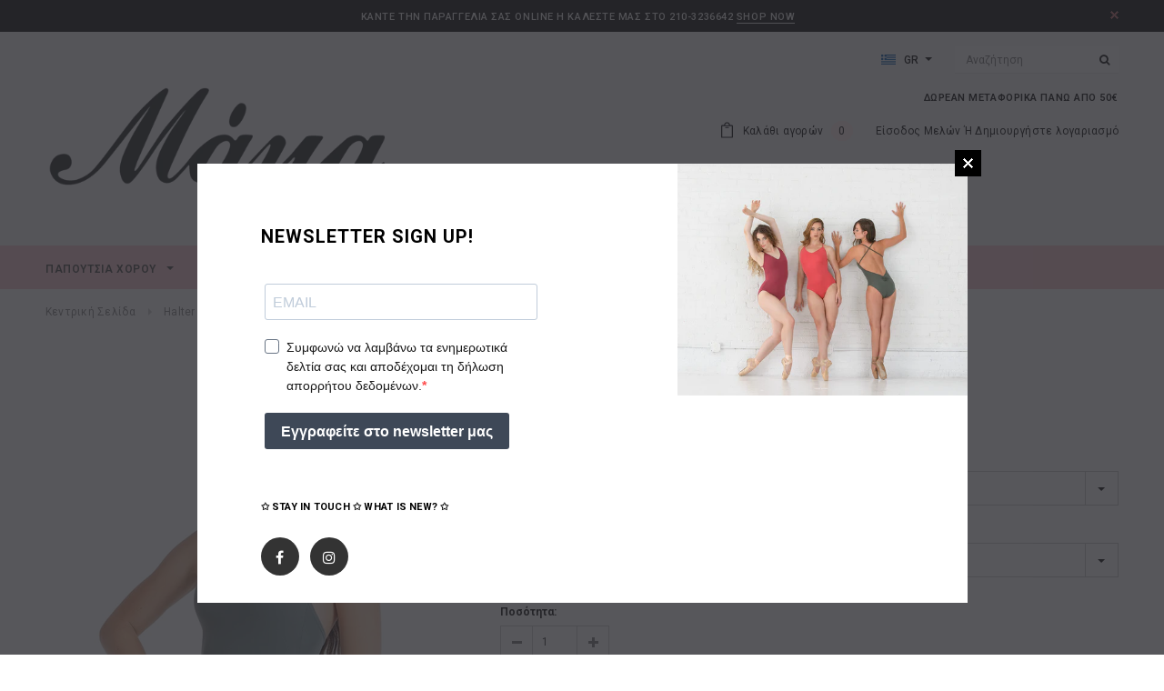

--- FILE ---
content_type: text/html; charset=utf-8
request_url: https://www.mayastores.gr/products/halter-leotard-tb150f-capezio
body_size: 41381
content:
<!doctype html>
<!--[if lt IE 7]><html class="no-js lt-ie9 lt-ie8 lt-ie7" lang="en"> <![endif]-->
<!--[if IE 7]><html class="no-js lt-ie9 lt-ie8" lang="en"> <![endif]-->
<!--[if IE 8]><html class="no-js lt-ie9" lang="en"> <![endif]-->
<!--[if IE 9 ]><html class="ie9 no-js"> <![endif]-->
<!--[if (gt IE 9)|!(IE)]><!--> <html class="no-js"> <!--<![endif]-->
<head>


  <!-- Global site tag (gtag.js) - Google Ads: 750465507 -->
<script async src="https://www.googletagmanager.com/gtag/js?id=AW-750465507"></script>
<script>
  window.dataLayer = window.dataLayer || [];
  function gtag(){dataLayer.push(arguments);}
  gtag('js', new Date());

  gtag('config', 'AW-750465507');
</script>

  
  <!-- Basic page needs ================================================== -->
  <meta charset="utf-8">
  <meta http-equiv="X-UA-Compatible" content="IE=edge,chrome=1">
	
  <!-- Title and description ================================================== -->
  <title>
  Halter Leotard TB150F- Capezio &ndash; MayaStores
  </title>

  
  <meta name="description" content="Team Basics Halter Leotard Refresh your basics with the Halter Leotard. This best-seller features a full front lining, straight neckline halter and a slightly curved back. Made of a nylon and spandex blend that is resilient. Double stitched seams guarantee long-lasting wear for back-to-back hours in the studio. Running">
  

  <!-- Product meta ================================================== -->
  


  <meta property="og:type" content="product">
  <meta property="og:title" content="Halter Leotard TB150F- Capezio">
  
  <meta property="og:image" content="http://www.mayastores.gr/cdn/shop/products/41317CE8-7332-44CA-85C0-0C97F98E9152_grande.jpg?v=1679489075">
  <meta property="og:image:secure_url" content="https://www.mayastores.gr/cdn/shop/products/41317CE8-7332-44CA-85C0-0C97F98E9152_grande.jpg?v=1679489075">
  
  <meta property="og:image" content="http://www.mayastores.gr/cdn/shop/products/CBA51768-0632-4762-8A28-723834E9A03F_grande.jpg?v=1679489076">
  <meta property="og:image:secure_url" content="https://www.mayastores.gr/cdn/shop/products/CBA51768-0632-4762-8A28-723834E9A03F_grande.jpg?v=1679489076">
  
  <meta property="og:image" content="http://www.mayastores.gr/cdn/shop/products/5E07ECB6-4ABE-4781-9D34-A158B562F4EB_grande.jpg?v=1679489075">
  <meta property="og:image:secure_url" content="https://www.mayastores.gr/cdn/shop/products/5E07ECB6-4ABE-4781-9D34-A158B562F4EB_grande.jpg?v=1679489075">
  
  <meta property="og:price:amount" content="48,00">
  <meta property="og:price:currency" content="EUR">


  <meta property="og:description" content="Team Basics Halter Leotard Refresh your basics with the Halter Leotard. This best-seller features a full front lining, straight neckline halter and a slightly curved back. Made of a nylon and spandex blend that is resilient. Double stitched seams guarantee long-lasting wear for back-to-back hours in the studio. Running">


  <meta property="og:url" content="https://www.mayastores.gr/products/halter-leotard-tb150f-capezio">
  <meta property="og:site_name" content="MayaStores">
  <!-- /snippets/twitter-card.liquid -->





  <meta name="twitter:card" content="product">
  <meta name="twitter:title" content="Halter Leotard TB150F- Capezio">
  <meta name="twitter:description" content="Team Basics Halter Leotard
Refresh your basics with the Halter Leotard. This best-seller features a full front lining, straight neckline halter and a slightly curved back. Made of a nylon and spandex blend that is resilient. Double stitched seams guarantee long-lasting wear for back-to-back hours in the studio.
Running Small
Product Features:

Halter leotard
90% Nylon, 10% Spandex
Self
Full front lining
Straight neckline halter with slightly curved back
Ballet leg line
Recommended care: Machine wash cold, delicate cycle and hang dry
Made with up-cycled materials
">
  <meta name="twitter:image" content="https://www.mayastores.gr/cdn/shop/products/41317CE8-7332-44CA-85C0-0C97F98E9152_medium.jpg?v=1679489075">
  <meta name="twitter:image:width" content="240">
  <meta name="twitter:image:height" content="240">
  <meta name="twitter:label1" content="Price">
  <meta name="twitter:data1" content="€48,00 EUR">
  
  <meta name="twitter:label2" content="Brand">
  <meta name="twitter:data2" content="Capezio">
  



  <!-- Helpers ================================================== -->
  <link rel="canonical" href="https://www.mayastores.gr/products/halter-leotard-tb150f-capezio">
  <meta name="viewport" content="width=device-width,initial-scale=1">
  
  <meta name="facebook-domain-verification" content="qkaz7bmt4zvoy3ypgi87p1qr3vrrfs" />
  
  <!-- Favicon -->
   
    <link rel="shortcut icon" href="//www.mayastores.gr/cdn/shop/files/ballet_shoes_32x32.jpg?v=1613170619" type="image/png">
  
 
   <!-- fonts -->
  
<script type="text/javascript">
  WebFontConfig = {
    google: { families: [ 
      
          'Roboto:100,200,300,400,500,600,700,800,900'
	  
      
      
      	
      		,
      	      
        'Roboto:100,200,300,400,500,600,700,800,900'
	  
      
      
      	
      		,
      	      
        'Roboto Condensed:100,200,300,400,500,600,700,800,900'
	  
      
      
      	
      		,
      	      
        'Roboto Condensed:100,200,300,400,500,600,700,800,900'
	  
    ] }
  };
  (function() {
    var wf = document.createElement('script');
    wf.src = ('https:' == document.location.protocol ? 'https' : 'http') +
      '://ajax.googleapis.com/ajax/libs/webfont/1/webfont.js';
    wf.type = 'text/javascript';
    wf.async = 'true';
    var s = document.getElementsByTagName('script')[0];
    s.parentNode.insertBefore(wf, s);
  })(); 
</script>

  
   <!-- Styles -->
   <link href="//www.mayastores.gr/cdn/shop/t/2/assets/bootstrap.min.css?v=125365494255861483591516709144" rel="stylesheet" type="text/css" media="all" />
<link rel="stylesheet" href="//maxcdn.bootstrapcdn.com/font-awesome/4.7.0/css/font-awesome.min.css">
<link rel="stylesheet" type="text/css" href="//cdn.jsdelivr.net/jquery.slick/1.6.0/slick.css"/>

<!-- Theme base and media queries -->
<link href="//www.mayastores.gr/cdn/shop/t/2/assets/owl.carousel.css?v=110508842938087914561516709157" rel="stylesheet" type="text/css" media="all" />
<link href="//www.mayastores.gr/cdn/shop/t/2/assets/owl.theme.css?v=26972935624028443691516709158" rel="stylesheet" type="text/css" media="all" />
<link href="//www.mayastores.gr/cdn/shop/t/2/assets/jcarousel.css?v=140402818170508073921516709153" rel="stylesheet" type="text/css" media="all" />
<link href="//www.mayastores.gr/cdn/shop/t/2/assets/selectize.bootstrap3.css?v=118966386664581825661516709158" rel="stylesheet" type="text/css" media="all" />
<link href="//www.mayastores.gr/cdn/shop/t/2/assets/jquery.fancybox.css?v=89610375720255671161516709154" rel="stylesheet" type="text/css" media="all" />
<link href="//www.mayastores.gr/cdn/shop/t/2/assets/component.css?v=167576966610831123851516709150" rel="stylesheet" type="text/css" media="all" />
<link href="//www.mayastores.gr/cdn/shop/t/2/assets/theme-styles.css?v=161851691159613575001530787729" rel="stylesheet" type="text/css" media="all" />
<link href="//www.mayastores.gr/cdn/shop/t/2/assets/theme-styles-setting.css?v=145824158542264297571533738232" rel="stylesheet" type="text/css" media="all" />
<link href="//www.mayastores.gr/cdn/shop/t/2/assets/theme-styles-responsive.css?v=83005539618128866421696249952" rel="stylesheet" type="text/css" media="all" />
<link href="//www.mayastores.gr/cdn/shop/t/2/assets/animate.css?v=107502980827701580791516709144" rel="stylesheet" type="text/css" media="all" />

  
   <!-- Scripts -->
  <script src="//ajax.googleapis.com/ajax/libs/jquery/1.11.0/jquery.min.js" type="text/javascript"></script>
<script src="//www.mayastores.gr/cdn/shop/t/2/assets/jquery-cookie.min.js?v=72365755745404048181516709153" type="text/javascript"></script>
<script src="//www.mayastores.gr/cdn/shop/t/2/assets/selectize.min.js?v=70245539515728390161516709158" type="text/javascript"></script>
<script src="//www.mayastores.gr/cdn/shop/t/2/assets/jquery.nicescroll.min.js?v=166122000064107150281516709155" type="text/javascript"></script>
<script src="//www.mayastores.gr/cdn/shop/t/2/assets/jquery.fitvid.js?v=8044612188741632641516709155" type="text/javascript"></script>

<script>
  window.ajax_cart = true;
  window.money_format = "€{{amount_with_comma_separator}} EUR";
  window.shop_currency = "EUR";
  window.show_multiple_currencies = false;
  window.loading_url = "//www.mayastores.gr/cdn/shop/t/2/assets/loading.gif?v=50837312686733260831516709156"; 
  window.use_color_swatch = false;
  window.product_image_resize = true;
  window.enable_sidebar_multiple_choice = true;
  window.dropdowncart_type = "hover";
  window.file_url = "//www.mayastores.gr/cdn/shop/files/?v=881";
  window.asset_url = "";
  window.images_size = {
    is_crop: false,
    ratio_width : 1,
    ratio_height : 1.35,
  };
  window.inventory_text = {
    in_stock: "Διαθέσιμο",
    many_in_stock: "Διαθέσιμο",
    out_of_stock: "Μη διαθέσιμο",
    add_to_cart: "Προσθήκη στο καλάθι",
    sold_out: "Εξαντλήθηκε",
    unavailable: "Μη διαθέσιμο"
  };
          
  window.multi_lang = true;
</script>


    <script src="//www.mayastores.gr/cdn/shop/t/2/assets/lang2.js?v=66608698267295423401526155563" type="text/javascript"></script>
<script>
  var translator = {
    current_lang : jQuery.cookie("language"),
    init: function() {
        translator.updateStyling();
  		translator.updateInventoryText();  		
    },
    updateStyling: function() {
        var style;
        if (translator.isLang2()) {
          style = "<style>*[data-translate] {visibility:hidden} .lang1 {display:none}</style>";          
        } else {
          style = "<style>*[data-translate] {visibility:visible} .lang2 {display:none}</style>";
        }
        jQuery('head').append(style);
    },
    updateLangSwitcher: function() {
      if (translator.isLang2()) {
        jQuery("#lang-switcher option[value=2]").attr("selected", "selected");
      }
    },
    getTextToTranslate: function(selector) {
      var result = window.lang2;
      //check if there is parameter
      var params;
      if (selector.indexOf("|") > 0) {
        var devideList = selector.split("|");
        selector = devideList[0];
        params = devideList[1].split(",");
      }

      var selectorArr = selector.split('.');
      if (selectorArr) {
        for (var i = 0; i < selectorArr.length; i++) {
            result = result[selectorArr[i]];
        }
      } else {
        result = result[selector];
      }

      //check if result is object, case one and other
      if (result && result.one && result.other) {
        var countEqual1 = true;
        for (var i = 0; i < params.length; i++) {
          if (params[i].indexOf("count") >= 0) {
            variables = params[i].split(":");
            if (variables.length>1) {
              var count = variables[1];
              if (count > 1) {
                countEqual1 = false;
              }
            }
          }
        }

        if (countEqual1) {
          result = result.one;
        } else {
          result = result.other;
        }
      }

      //replace params
      
      if (params && params.length>0) {
        result = result.replace(/{{\s*/g, "{{");
        result = result.replace(/\s*}}/g, "}}");
        for (var i = 0; i < params.length; i++) {
          variables = params[i].split(":");
          if (variables.length>1) {
            result = result.replace("{{"+variables[0]+"}}", variables[1]);
          }          
        }
      }
      

      return result;
    },
    isLang2: function() {
      return translator.current_lang && translator.current_lang == 2;
    },
    updateInventoryText: function() {
      if (translator.isLang2()) {
          window.inventory_text = {
            in_stock: window.lang2.products.product.in_stock,
            many_in_stock: window.lang2.products.product.many_in_stock,
            out_of_stock: window.lang2.products.product.out_of_stock,
            add_to_cart: window.lang2.products.product.add_to_cart,
    		sold_out: window.lang2.products.product.sold_out,
            unavailable: window.lang2.products.product.unavailable
          };
      }
    },
    doTranslate: function(blockSelector) {
      if (translator.isLang2()) {
        jQuery(blockSelector + " [data-translate]").each(function(e) {          
          var item = jQuery(this);
          var selector = item.attr("data-translate");
          var text = translator.getTextToTranslate(selector);
          //translate only title
          if (item.attr("translate-item")) {
            var attribute = item.attr("translate-item");
            if (attribute == 'blog-date-author') {
              item.html(text);
            } else if (attribute!="") {            
              item.attr(attribute,text);
            }
          } else if (item.is("input")) {
            item.val(text);
          } else {
            item.text(text);
          }
          item.css("visibility","visible");
        });
      }
    }   
  };
  translator.init();
          
  jQuery(document).ready(function() {    
    jQuery("#lang-switcher").change(function() {
      var value = jQuery(this).val();
      jQuery.cookie('language', value, {expires:10, path:'/'});
      location.reload();
    });
  translator.doTranslate("body");
  });
</script>


  <!-- Header hook for plugins ================================================== -->
  <script>window.performance && window.performance.mark && window.performance.mark('shopify.content_for_header.start');</script><meta name="google-site-verification" content="1U2O4p8yLXInz6U7AgEMZoHUCtO7AOp9eKx9Gt30M6Y">
<meta id="shopify-digital-wallet" name="shopify-digital-wallet" content="/28064350/digital_wallets/dialog">
<meta name="shopify-checkout-api-token" content="238fc8759545ed212ef2afe55e2a342b">
<meta id="in-context-paypal-metadata" data-shop-id="28064350" data-venmo-supported="false" data-environment="production" data-locale="en_US" data-paypal-v4="true" data-currency="EUR">
<link rel="alternate" type="application/json+oembed" href="https://www.mayastores.gr/products/halter-leotard-tb150f-capezio.oembed">
<script async="async" src="/checkouts/internal/preloads.js?locale=el-GR"></script>
<link rel="preconnect" href="https://shop.app" crossorigin="anonymous">
<script async="async" src="https://shop.app/checkouts/internal/preloads.js?locale=el-GR&shop_id=28064350" crossorigin="anonymous"></script>
<script id="apple-pay-shop-capabilities" type="application/json">{"shopId":28064350,"countryCode":"GR","currencyCode":"EUR","merchantCapabilities":["supports3DS"],"merchantId":"gid:\/\/shopify\/Shop\/28064350","merchantName":"MayaStores","requiredBillingContactFields":["postalAddress","email","phone"],"requiredShippingContactFields":["postalAddress","email","phone"],"shippingType":"shipping","supportedNetworks":["visa","masterCard","amex"],"total":{"type":"pending","label":"MayaStores","amount":"1.00"},"shopifyPaymentsEnabled":true,"supportsSubscriptions":true}</script>
<script id="shopify-features" type="application/json">{"accessToken":"238fc8759545ed212ef2afe55e2a342b","betas":["rich-media-storefront-analytics"],"domain":"www.mayastores.gr","predictiveSearch":true,"shopId":28064350,"locale":"el"}</script>
<script>var Shopify = Shopify || {};
Shopify.shop = "mayadance.myshopify.com";
Shopify.locale = "el";
Shopify.currency = {"active":"EUR","rate":"1.0"};
Shopify.country = "GR";
Shopify.theme = {"name":"ella-1-0-0-sections-ready","id":7884374063,"schema_name":"Ella","schema_version":"2.0.8","theme_store_id":null,"role":"main"};
Shopify.theme.handle = "null";
Shopify.theme.style = {"id":null,"handle":null};
Shopify.cdnHost = "www.mayastores.gr/cdn";
Shopify.routes = Shopify.routes || {};
Shopify.routes.root = "/";</script>
<script type="module">!function(o){(o.Shopify=o.Shopify||{}).modules=!0}(window);</script>
<script>!function(o){function n(){var o=[];function n(){o.push(Array.prototype.slice.apply(arguments))}return n.q=o,n}var t=o.Shopify=o.Shopify||{};t.loadFeatures=n(),t.autoloadFeatures=n()}(window);</script>
<script>
  window.ShopifyPay = window.ShopifyPay || {};
  window.ShopifyPay.apiHost = "shop.app\/pay";
  window.ShopifyPay.redirectState = null;
</script>
<script id="shop-js-analytics" type="application/json">{"pageType":"product"}</script>
<script defer="defer" async type="module" src="//www.mayastores.gr/cdn/shopifycloud/shop-js/modules/v2/client.init-shop-cart-sync_LfUzO4S6.el.esm.js"></script>
<script defer="defer" async type="module" src="//www.mayastores.gr/cdn/shopifycloud/shop-js/modules/v2/chunk.common_CGzkXfgL.esm.js"></script>
<script defer="defer" async type="module" src="//www.mayastores.gr/cdn/shopifycloud/shop-js/modules/v2/chunk.modal_Bgl3KeJf.esm.js"></script>
<script type="module">
  await import("//www.mayastores.gr/cdn/shopifycloud/shop-js/modules/v2/client.init-shop-cart-sync_LfUzO4S6.el.esm.js");
await import("//www.mayastores.gr/cdn/shopifycloud/shop-js/modules/v2/chunk.common_CGzkXfgL.esm.js");
await import("//www.mayastores.gr/cdn/shopifycloud/shop-js/modules/v2/chunk.modal_Bgl3KeJf.esm.js");

  window.Shopify.SignInWithShop?.initShopCartSync?.({"fedCMEnabled":true,"windoidEnabled":true});

</script>
<script>
  window.Shopify = window.Shopify || {};
  if (!window.Shopify.featureAssets) window.Shopify.featureAssets = {};
  window.Shopify.featureAssets['shop-js'] = {"shop-cart-sync":["modules/v2/client.shop-cart-sync_DiDLy-Lg.el.esm.js","modules/v2/chunk.common_CGzkXfgL.esm.js","modules/v2/chunk.modal_Bgl3KeJf.esm.js"],"init-fed-cm":["modules/v2/client.init-fed-cm_4bbVzAGL.el.esm.js","modules/v2/chunk.common_CGzkXfgL.esm.js","modules/v2/chunk.modal_Bgl3KeJf.esm.js"],"shop-cash-offers":["modules/v2/client.shop-cash-offers_Bn1l-Cvu.el.esm.js","modules/v2/chunk.common_CGzkXfgL.esm.js","modules/v2/chunk.modal_Bgl3KeJf.esm.js"],"shop-login-button":["modules/v2/client.shop-login-button_3no-MhLD.el.esm.js","modules/v2/chunk.common_CGzkXfgL.esm.js","modules/v2/chunk.modal_Bgl3KeJf.esm.js"],"pay-button":["modules/v2/client.pay-button_nfxIlb1B.el.esm.js","modules/v2/chunk.common_CGzkXfgL.esm.js","modules/v2/chunk.modal_Bgl3KeJf.esm.js"],"shop-button":["modules/v2/client.shop-button_Cx3YborD.el.esm.js","modules/v2/chunk.common_CGzkXfgL.esm.js","modules/v2/chunk.modal_Bgl3KeJf.esm.js"],"avatar":["modules/v2/client.avatar_BTnouDA3.el.esm.js"],"init-windoid":["modules/v2/client.init-windoid_DU5vHeJv.el.esm.js","modules/v2/chunk.common_CGzkXfgL.esm.js","modules/v2/chunk.modal_Bgl3KeJf.esm.js"],"init-shop-for-new-customer-accounts":["modules/v2/client.init-shop-for-new-customer-accounts_CacT2iXq.el.esm.js","modules/v2/client.shop-login-button_3no-MhLD.el.esm.js","modules/v2/chunk.common_CGzkXfgL.esm.js","modules/v2/chunk.modal_Bgl3KeJf.esm.js"],"init-shop-email-lookup-coordinator":["modules/v2/client.init-shop-email-lookup-coordinator_BuZcbyJx.el.esm.js","modules/v2/chunk.common_CGzkXfgL.esm.js","modules/v2/chunk.modal_Bgl3KeJf.esm.js"],"init-shop-cart-sync":["modules/v2/client.init-shop-cart-sync_LfUzO4S6.el.esm.js","modules/v2/chunk.common_CGzkXfgL.esm.js","modules/v2/chunk.modal_Bgl3KeJf.esm.js"],"shop-toast-manager":["modules/v2/client.shop-toast-manager_CoiwpQDT.el.esm.js","modules/v2/chunk.common_CGzkXfgL.esm.js","modules/v2/chunk.modal_Bgl3KeJf.esm.js"],"init-customer-accounts":["modules/v2/client.init-customer-accounts_C-e-jOdo.el.esm.js","modules/v2/client.shop-login-button_3no-MhLD.el.esm.js","modules/v2/chunk.common_CGzkXfgL.esm.js","modules/v2/chunk.modal_Bgl3KeJf.esm.js"],"init-customer-accounts-sign-up":["modules/v2/client.init-customer-accounts-sign-up_DSHThPfM.el.esm.js","modules/v2/client.shop-login-button_3no-MhLD.el.esm.js","modules/v2/chunk.common_CGzkXfgL.esm.js","modules/v2/chunk.modal_Bgl3KeJf.esm.js"],"shop-follow-button":["modules/v2/client.shop-follow-button_Bs_6BX34.el.esm.js","modules/v2/chunk.common_CGzkXfgL.esm.js","modules/v2/chunk.modal_Bgl3KeJf.esm.js"],"checkout-modal":["modules/v2/client.checkout-modal_PcC8ji7N.el.esm.js","modules/v2/chunk.common_CGzkXfgL.esm.js","modules/v2/chunk.modal_Bgl3KeJf.esm.js"],"shop-login":["modules/v2/client.shop-login_DDAw4zlZ.el.esm.js","modules/v2/chunk.common_CGzkXfgL.esm.js","modules/v2/chunk.modal_Bgl3KeJf.esm.js"],"lead-capture":["modules/v2/client.lead-capture_B6lD5d4a.el.esm.js","modules/v2/chunk.common_CGzkXfgL.esm.js","modules/v2/chunk.modal_Bgl3KeJf.esm.js"],"payment-terms":["modules/v2/client.payment-terms_Ck70JoSG.el.esm.js","modules/v2/chunk.common_CGzkXfgL.esm.js","modules/v2/chunk.modal_Bgl3KeJf.esm.js"]};
</script>
<script>(function() {
  var isLoaded = false;
  function asyncLoad() {
    if (isLoaded) return;
    isLoaded = true;
    var urls = ["\/\/d1liekpayvooaz.cloudfront.net\/apps\/customizery\/customizery.js?shop=mayadance.myshopify.com","\/\/www.powr.io\/powr.js?powr-token=mayadance.myshopify.com\u0026external-type=shopify\u0026shop=mayadance.myshopify.com","https:\/\/chimpstatic.com\/mcjs-connected\/js\/users\/b2ba5b09c9e72ef4b4206f3c5\/5d461b316ca2d5136a889c0e4.js?shop=mayadance.myshopify.com"];
    for (var i = 0; i < urls.length; i++) {
      var s = document.createElement('script');
      s.type = 'text/javascript';
      s.async = true;
      s.src = urls[i];
      var x = document.getElementsByTagName('script')[0];
      x.parentNode.insertBefore(s, x);
    }
  };
  if(window.attachEvent) {
    window.attachEvent('onload', asyncLoad);
  } else {
    window.addEventListener('load', asyncLoad, false);
  }
})();</script>
<script id="__st">var __st={"a":28064350,"offset":7200,"reqid":"b712b101-d5e6-41be-a54c-7aabcdbbfe5a-1769445129","pageurl":"www.mayastores.gr\/products\/halter-leotard-tb150f-capezio","u":"4b50d7343cc1","p":"product","rtyp":"product","rid":8350150984020};</script>
<script>window.ShopifyPaypalV4VisibilityTracking = true;</script>
<script id="captcha-bootstrap">!function(){'use strict';const t='contact',e='account',n='new_comment',o=[[t,t],['blogs',n],['comments',n],[t,'customer']],c=[[e,'customer_login'],[e,'guest_login'],[e,'recover_customer_password'],[e,'create_customer']],r=t=>t.map((([t,e])=>`form[action*='/${t}']:not([data-nocaptcha='true']) input[name='form_type'][value='${e}']`)).join(','),a=t=>()=>t?[...document.querySelectorAll(t)].map((t=>t.form)):[];function s(){const t=[...o],e=r(t);return a(e)}const i='password',u='form_key',d=['recaptcha-v3-token','g-recaptcha-response','h-captcha-response',i],f=()=>{try{return window.sessionStorage}catch{return}},m='__shopify_v',_=t=>t.elements[u];function p(t,e,n=!1){try{const o=window.sessionStorage,c=JSON.parse(o.getItem(e)),{data:r}=function(t){const{data:e,action:n}=t;return t[m]||n?{data:e,action:n}:{data:t,action:n}}(c);for(const[e,n]of Object.entries(r))t.elements[e]&&(t.elements[e].value=n);n&&o.removeItem(e)}catch(o){console.error('form repopulation failed',{error:o})}}const l='form_type',E='cptcha';function T(t){t.dataset[E]=!0}const w=window,h=w.document,L='Shopify',v='ce_forms',y='captcha';let A=!1;((t,e)=>{const n=(g='f06e6c50-85a8-45c8-87d0-21a2b65856fe',I='https://cdn.shopify.com/shopifycloud/storefront-forms-hcaptcha/ce_storefront_forms_captcha_hcaptcha.v1.5.2.iife.js',D={infoText:'Προστατεύεται με το hCaptcha',privacyText:'Απόρρητο',termsText:'Όροι'},(t,e,n)=>{const o=w[L][v],c=o.bindForm;if(c)return c(t,g,e,D).then(n);var r;o.q.push([[t,g,e,D],n]),r=I,A||(h.body.append(Object.assign(h.createElement('script'),{id:'captcha-provider',async:!0,src:r})),A=!0)});var g,I,D;w[L]=w[L]||{},w[L][v]=w[L][v]||{},w[L][v].q=[],w[L][y]=w[L][y]||{},w[L][y].protect=function(t,e){n(t,void 0,e),T(t)},Object.freeze(w[L][y]),function(t,e,n,w,h,L){const[v,y,A,g]=function(t,e,n){const i=e?o:[],u=t?c:[],d=[...i,...u],f=r(d),m=r(i),_=r(d.filter((([t,e])=>n.includes(e))));return[a(f),a(m),a(_),s()]}(w,h,L),I=t=>{const e=t.target;return e instanceof HTMLFormElement?e:e&&e.form},D=t=>v().includes(t);t.addEventListener('submit',(t=>{const e=I(t);if(!e)return;const n=D(e)&&!e.dataset.hcaptchaBound&&!e.dataset.recaptchaBound,o=_(e),c=g().includes(e)&&(!o||!o.value);(n||c)&&t.preventDefault(),c&&!n&&(function(t){try{if(!f())return;!function(t){const e=f();if(!e)return;const n=_(t);if(!n)return;const o=n.value;o&&e.removeItem(o)}(t);const e=Array.from(Array(32),(()=>Math.random().toString(36)[2])).join('');!function(t,e){_(t)||t.append(Object.assign(document.createElement('input'),{type:'hidden',name:u})),t.elements[u].value=e}(t,e),function(t,e){const n=f();if(!n)return;const o=[...t.querySelectorAll(`input[type='${i}']`)].map((({name:t})=>t)),c=[...d,...o],r={};for(const[a,s]of new FormData(t).entries())c.includes(a)||(r[a]=s);n.setItem(e,JSON.stringify({[m]:1,action:t.action,data:r}))}(t,e)}catch(e){console.error('failed to persist form',e)}}(e),e.submit())}));const S=(t,e)=>{t&&!t.dataset[E]&&(n(t,e.some((e=>e===t))),T(t))};for(const o of['focusin','change'])t.addEventListener(o,(t=>{const e=I(t);D(e)&&S(e,y())}));const B=e.get('form_key'),M=e.get(l),P=B&&M;t.addEventListener('DOMContentLoaded',(()=>{const t=y();if(P)for(const e of t)e.elements[l].value===M&&p(e,B);[...new Set([...A(),...v().filter((t=>'true'===t.dataset.shopifyCaptcha))])].forEach((e=>S(e,t)))}))}(h,new URLSearchParams(w.location.search),n,t,e,['guest_login'])})(!0,!0)}();</script>
<script integrity="sha256-4kQ18oKyAcykRKYeNunJcIwy7WH5gtpwJnB7kiuLZ1E=" data-source-attribution="shopify.loadfeatures" defer="defer" src="//www.mayastores.gr/cdn/shopifycloud/storefront/assets/storefront/load_feature-a0a9edcb.js" crossorigin="anonymous"></script>
<script crossorigin="anonymous" defer="defer" src="//www.mayastores.gr/cdn/shopifycloud/storefront/assets/shopify_pay/storefront-65b4c6d7.js?v=20250812"></script>
<script data-source-attribution="shopify.dynamic_checkout.dynamic.init">var Shopify=Shopify||{};Shopify.PaymentButton=Shopify.PaymentButton||{isStorefrontPortableWallets:!0,init:function(){window.Shopify.PaymentButton.init=function(){};var t=document.createElement("script");t.src="https://www.mayastores.gr/cdn/shopifycloud/portable-wallets/latest/portable-wallets.el.js",t.type="module",document.head.appendChild(t)}};
</script>
<script data-source-attribution="shopify.dynamic_checkout.buyer_consent">
  function portableWalletsHideBuyerConsent(e){var t=document.getElementById("shopify-buyer-consent"),n=document.getElementById("shopify-subscription-policy-button");t&&n&&(t.classList.add("hidden"),t.setAttribute("aria-hidden","true"),n.removeEventListener("click",e))}function portableWalletsShowBuyerConsent(e){var t=document.getElementById("shopify-buyer-consent"),n=document.getElementById("shopify-subscription-policy-button");t&&n&&(t.classList.remove("hidden"),t.removeAttribute("aria-hidden"),n.addEventListener("click",e))}window.Shopify?.PaymentButton&&(window.Shopify.PaymentButton.hideBuyerConsent=portableWalletsHideBuyerConsent,window.Shopify.PaymentButton.showBuyerConsent=portableWalletsShowBuyerConsent);
</script>
<script data-source-attribution="shopify.dynamic_checkout.cart.bootstrap">document.addEventListener("DOMContentLoaded",(function(){function t(){return document.querySelector("shopify-accelerated-checkout-cart, shopify-accelerated-checkout")}if(t())Shopify.PaymentButton.init();else{new MutationObserver((function(e,n){t()&&(Shopify.PaymentButton.init(),n.disconnect())})).observe(document.body,{childList:!0,subtree:!0})}}));
</script>
<link id="shopify-accelerated-checkout-styles" rel="stylesheet" media="screen" href="https://www.mayastores.gr/cdn/shopifycloud/portable-wallets/latest/accelerated-checkout-backwards-compat.css" crossorigin="anonymous">
<style id="shopify-accelerated-checkout-cart">
        #shopify-buyer-consent {
  margin-top: 1em;
  display: inline-block;
  width: 100%;
}

#shopify-buyer-consent.hidden {
  display: none;
}

#shopify-subscription-policy-button {
  background: none;
  border: none;
  padding: 0;
  text-decoration: underline;
  font-size: inherit;
  cursor: pointer;
}

#shopify-subscription-policy-button::before {
  box-shadow: none;
}

      </style>

<script>window.performance && window.performance.mark && window.performance.mark('shopify.content_for_header.end');</script>
<script id="bold-platform-data" type="application/json">
    {
        "shop": {
            "domain": "www.mayastores.gr",
            "permanent_domain": "mayadance.myshopify.com",
            "url": "https://www.mayastores.gr",
            "secure_url": "https://www.mayastores.gr",
            "money_format": "€{{amount_with_comma_separator}}",
            "currency": "EUR"
        },
        "customer": {
            "id": null,
            "tags": null
        },
        "cart": {"note":null,"attributes":{},"original_total_price":0,"total_price":0,"total_discount":0,"total_weight":0.0,"item_count":0,"items":[],"requires_shipping":false,"currency":"EUR","items_subtotal_price":0,"cart_level_discount_applications":[],"checkout_charge_amount":0},
        "template": "product",
        "product": {"id":8350150984020,"title":"Halter Leotard TB150F- Capezio","handle":"halter-leotard-tb150f-capezio","description":"\u003ch2\u003e\u003cstrong\u003eTeam Basics Halter Leotard\u003c\/strong\u003e\u003c\/h2\u003e\n\u003cp\u003eRefresh your basics with the Halter Leotard. This best-seller features a full front lining, straight neckline halter and a slightly curved back. Made of a nylon and spandex blend that is resilient. Double stitched seams guarantee long-lasting wear for back-to-back hours in the studio.\u003c\/p\u003e\n\u003cp\u003eRunning Small\u003c\/p\u003e\n\u003ch3\u003e\u003cstrong\u003eProduct Features:\u003c\/strong\u003e\u003c\/h3\u003e\n\u003cul\u003e\n\u003cli\u003eHalter leotard\u003c\/li\u003e\n\u003cli\u003e90% Nylon, 10% Spandex\u003c\/li\u003e\n\u003cli\u003eSelf\u003c\/li\u003e\n\u003cli\u003eFull front lining\u003c\/li\u003e\n\u003cli\u003eStraight neckline halter with slightly curved back\u003c\/li\u003e\n\u003cli\u003eBallet leg line\u003c\/li\u003e\n\u003cli\u003eRecommended care: Machine wash cold, delicate cycle and hang dry\u003c\/li\u003e\n\u003cli\u003eMade with up-cycled materials\u003c\/li\u003e\n\u003c\/ul\u003e","published_at":"2023-03-22T14:45:31+02:00","created_at":"2023-03-22T14:42:37+02:00","vendor":"Capezio","type":"Leotard","tags":["Capezio","Leotard","meryl","red","woman"],"price":4800,"price_min":4800,"price_max":4800,"available":true,"price_varies":false,"compare_at_price":null,"compare_at_price_min":0,"compare_at_price_max":0,"compare_at_price_varies":false,"variants":[{"id":46431950766420,"title":"S \/ Sage","option1":"S","option2":"Sage","option3":null,"sku":null,"requires_shipping":true,"taxable":true,"featured_image":null,"available":true,"name":"Halter Leotard TB150F- Capezio - S \/ Sage","public_title":"S \/ Sage","options":["S","Sage"],"price":4800,"weight":0,"compare_at_price":null,"inventory_management":"shopify","barcode":null,"requires_selling_plan":false,"selling_plan_allocations":[]},{"id":46431950831956,"title":"M \/ Sage","option1":"M","option2":"Sage","option3":null,"sku":null,"requires_shipping":true,"taxable":true,"featured_image":null,"available":false,"name":"Halter Leotard TB150F- Capezio - M \/ Sage","public_title":"M \/ Sage","options":["M","Sage"],"price":4800,"weight":0,"compare_at_price":null,"inventory_management":"shopify","barcode":null,"requires_selling_plan":false,"selling_plan_allocations":[]},{"id":46431953486164,"title":"L \/ Sage","option1":"L","option2":"Sage","option3":null,"sku":"","requires_shipping":true,"taxable":true,"featured_image":null,"available":true,"name":"Halter Leotard TB150F- Capezio - L \/ Sage","public_title":"L \/ Sage","options":["L","Sage"],"price":4800,"weight":0,"compare_at_price":null,"inventory_management":"shopify","barcode":"","requires_selling_plan":false,"selling_plan_allocations":[]}],"images":["\/\/www.mayastores.gr\/cdn\/shop\/products\/41317CE8-7332-44CA-85C0-0C97F98E9152.jpg?v=1679489075","\/\/www.mayastores.gr\/cdn\/shop\/products\/CBA51768-0632-4762-8A28-723834E9A03F.jpg?v=1679489076","\/\/www.mayastores.gr\/cdn\/shop\/products\/5E07ECB6-4ABE-4781-9D34-A158B562F4EB.jpg?v=1679489075","\/\/www.mayastores.gr\/cdn\/shop\/products\/E81D02AD-C641-4BB3-A77E-8E212CEB84F0.jpg?v=1679489074"],"featured_image":"\/\/www.mayastores.gr\/cdn\/shop\/products\/41317CE8-7332-44CA-85C0-0C97F98E9152.jpg?v=1679489075","options":["Size","Color"],"media":[{"alt":null,"id":41397463941460,"position":1,"preview_image":{"aspect_ratio":0.75,"height":1440,"width":1080,"src":"\/\/www.mayastores.gr\/cdn\/shop\/products\/41317CE8-7332-44CA-85C0-0C97F98E9152.jpg?v=1679489075"},"aspect_ratio":0.75,"height":1440,"media_type":"image","src":"\/\/www.mayastores.gr\/cdn\/shop\/products\/41317CE8-7332-44CA-85C0-0C97F98E9152.jpg?v=1679489075","width":1080},{"alt":null,"id":41397463974228,"position":2,"preview_image":{"aspect_ratio":0.75,"height":1440,"width":1080,"src":"\/\/www.mayastores.gr\/cdn\/shop\/products\/CBA51768-0632-4762-8A28-723834E9A03F.jpg?v=1679489076"},"aspect_ratio":0.75,"height":1440,"media_type":"image","src":"\/\/www.mayastores.gr\/cdn\/shop\/products\/CBA51768-0632-4762-8A28-723834E9A03F.jpg?v=1679489076","width":1080},{"alt":null,"id":41397464006996,"position":3,"preview_image":{"aspect_ratio":0.75,"height":1440,"width":1080,"src":"\/\/www.mayastores.gr\/cdn\/shop\/products\/5E07ECB6-4ABE-4781-9D34-A158B562F4EB.jpg?v=1679489075"},"aspect_ratio":0.75,"height":1440,"media_type":"image","src":"\/\/www.mayastores.gr\/cdn\/shop\/products\/5E07ECB6-4ABE-4781-9D34-A158B562F4EB.jpg?v=1679489075","width":1080},{"alt":null,"id":41397464039764,"position":4,"preview_image":{"aspect_ratio":0.75,"height":1440,"width":1080,"src":"\/\/www.mayastores.gr\/cdn\/shop\/products\/E81D02AD-C641-4BB3-A77E-8E212CEB84F0.jpg?v=1679489074"},"aspect_ratio":0.75,"height":1440,"media_type":"image","src":"\/\/www.mayastores.gr\/cdn\/shop\/products\/E81D02AD-C641-4BB3-A77E-8E212CEB84F0.jpg?v=1679489074","width":1080}],"requires_selling_plan":false,"selling_plan_groups":[],"content":"\u003ch2\u003e\u003cstrong\u003eTeam Basics Halter Leotard\u003c\/strong\u003e\u003c\/h2\u003e\n\u003cp\u003eRefresh your basics with the Halter Leotard. This best-seller features a full front lining, straight neckline halter and a slightly curved back. Made of a nylon and spandex blend that is resilient. Double stitched seams guarantee long-lasting wear for back-to-back hours in the studio.\u003c\/p\u003e\n\u003cp\u003eRunning Small\u003c\/p\u003e\n\u003ch3\u003e\u003cstrong\u003eProduct Features:\u003c\/strong\u003e\u003c\/h3\u003e\n\u003cul\u003e\n\u003cli\u003eHalter leotard\u003c\/li\u003e\n\u003cli\u003e90% Nylon, 10% Spandex\u003c\/li\u003e\n\u003cli\u003eSelf\u003c\/li\u003e\n\u003cli\u003eFull front lining\u003c\/li\u003e\n\u003cli\u003eStraight neckline halter with slightly curved back\u003c\/li\u003e\n\u003cli\u003eBallet leg line\u003c\/li\u003e\n\u003cli\u003eRecommended care: Machine wash cold, delicate cycle and hang dry\u003c\/li\u003e\n\u003cli\u003eMade with up-cycled materials\u003c\/li\u003e\n\u003c\/ul\u003e"},
        "collection": null
    }
</script>
<style>
    .money[data-product-id], .money[data-product-handle], .money[data-variant-id], .money[data-line-index], .money[data-cart-total] {
        animation: moneyAnimation 0s 2s forwards;
        visibility: hidden;
    }
    @keyframes moneyAnimation {
        to   { visibility: visible; }
    }
</style>

<script src="https://static.boldcommerce.com/bold-platform/sf/pr.js" type="text/javascript"></script><!--[if lt IE 9]>
  <script src="//html5shiv.googlecode.com/svn/trunk/html5.js" type="text/javascript"></script>
  <![endif]-->

  
  

<link href="//www.mayastores.gr/cdn/shop/t/2/assets/zenithify.smartlabels.css?v=18911673580281659851574758328" rel="stylesheet" type="text/css" media="all" /><script> var zenslCheckAjax = true; var zenslLoaded = false; </script><script src="//www.mayastores.gr/cdn/shop/t/2/assets/zenithify.smartlabels.js?v=111603181540343972631574758329" type="text/javascript"></script><script>if (typeof ZENITHIFY === 'undefined') ZENITHIFY = {}; if (typeof ZENITHIFY.smartLabels === 'undefined') ZENITHIFY.smartLabels = {}; ZENITHIFY.smartLabels.product = { "id": 8350150984020, "price": 4800, "handle": "halter-leotard-tb150f-capezio", "tags": ["Capezio","Leotard","meryl","red","woman"], "published_at": "1679489131", "variants": [  { "id": 46431950766420, "price": 4800, "inventory_management": "shopify", "inventory_quantity": 1 } ,  { "id": 46431950831956, "price": 4800, "inventory_management": "shopify", "inventory_quantity": 0 } ,  { "id": 46431953486164, "price": 4800, "inventory_management": "shopify", "inventory_quantity": 2 }   ], "collections": [43857805359,44285493295,43378475055,44272910383] }</script>
<script src="https://cdn.shopify.com/extensions/a5e66d15-6775-4b6f-92d1-96849db4196f/box-now-27/assets/box_now_cart_drawer.js" type="text/javascript" defer="defer"></script>
<link href="https://cdn.shopify.com/extensions/a5e66d15-6775-4b6f-92d1-96849db4196f/box-now-27/assets/box_now_cart_drawer.css" rel="stylesheet" type="text/css" media="all">
<link href="https://monorail-edge.shopifysvc.com" rel="dns-prefetch">
<script>(function(){if ("sendBeacon" in navigator && "performance" in window) {try {var session_token_from_headers = performance.getEntriesByType('navigation')[0].serverTiming.find(x => x.name == '_s').description;} catch {var session_token_from_headers = undefined;}var session_cookie_matches = document.cookie.match(/_shopify_s=([^;]*)/);var session_token_from_cookie = session_cookie_matches && session_cookie_matches.length === 2 ? session_cookie_matches[1] : "";var session_token = session_token_from_headers || session_token_from_cookie || "";function handle_abandonment_event(e) {var entries = performance.getEntries().filter(function(entry) {return /monorail-edge.shopifysvc.com/.test(entry.name);});if (!window.abandonment_tracked && entries.length === 0) {window.abandonment_tracked = true;var currentMs = Date.now();var navigation_start = performance.timing.navigationStart;var payload = {shop_id: 28064350,url: window.location.href,navigation_start,duration: currentMs - navigation_start,session_token,page_type: "product"};window.navigator.sendBeacon("https://monorail-edge.shopifysvc.com/v1/produce", JSON.stringify({schema_id: "online_store_buyer_site_abandonment/1.1",payload: payload,metadata: {event_created_at_ms: currentMs,event_sent_at_ms: currentMs}}));}}window.addEventListener('pagehide', handle_abandonment_event);}}());</script>
<script id="web-pixels-manager-setup">(function e(e,d,r,n,o){if(void 0===o&&(o={}),!Boolean(null===(a=null===(i=window.Shopify)||void 0===i?void 0:i.analytics)||void 0===a?void 0:a.replayQueue)){var i,a;window.Shopify=window.Shopify||{};var t=window.Shopify;t.analytics=t.analytics||{};var s=t.analytics;s.replayQueue=[],s.publish=function(e,d,r){return s.replayQueue.push([e,d,r]),!0};try{self.performance.mark("wpm:start")}catch(e){}var l=function(){var e={modern:/Edge?\/(1{2}[4-9]|1[2-9]\d|[2-9]\d{2}|\d{4,})\.\d+(\.\d+|)|Firefox\/(1{2}[4-9]|1[2-9]\d|[2-9]\d{2}|\d{4,})\.\d+(\.\d+|)|Chrom(ium|e)\/(9{2}|\d{3,})\.\d+(\.\d+|)|(Maci|X1{2}).+ Version\/(15\.\d+|(1[6-9]|[2-9]\d|\d{3,})\.\d+)([,.]\d+|)( \(\w+\)|)( Mobile\/\w+|) Safari\/|Chrome.+OPR\/(9{2}|\d{3,})\.\d+\.\d+|(CPU[ +]OS|iPhone[ +]OS|CPU[ +]iPhone|CPU IPhone OS|CPU iPad OS)[ +]+(15[._]\d+|(1[6-9]|[2-9]\d|\d{3,})[._]\d+)([._]\d+|)|Android:?[ /-](13[3-9]|1[4-9]\d|[2-9]\d{2}|\d{4,})(\.\d+|)(\.\d+|)|Android.+Firefox\/(13[5-9]|1[4-9]\d|[2-9]\d{2}|\d{4,})\.\d+(\.\d+|)|Android.+Chrom(ium|e)\/(13[3-9]|1[4-9]\d|[2-9]\d{2}|\d{4,})\.\d+(\.\d+|)|SamsungBrowser\/([2-9]\d|\d{3,})\.\d+/,legacy:/Edge?\/(1[6-9]|[2-9]\d|\d{3,})\.\d+(\.\d+|)|Firefox\/(5[4-9]|[6-9]\d|\d{3,})\.\d+(\.\d+|)|Chrom(ium|e)\/(5[1-9]|[6-9]\d|\d{3,})\.\d+(\.\d+|)([\d.]+$|.*Safari\/(?![\d.]+ Edge\/[\d.]+$))|(Maci|X1{2}).+ Version\/(10\.\d+|(1[1-9]|[2-9]\d|\d{3,})\.\d+)([,.]\d+|)( \(\w+\)|)( Mobile\/\w+|) Safari\/|Chrome.+OPR\/(3[89]|[4-9]\d|\d{3,})\.\d+\.\d+|(CPU[ +]OS|iPhone[ +]OS|CPU[ +]iPhone|CPU IPhone OS|CPU iPad OS)[ +]+(10[._]\d+|(1[1-9]|[2-9]\d|\d{3,})[._]\d+)([._]\d+|)|Android:?[ /-](13[3-9]|1[4-9]\d|[2-9]\d{2}|\d{4,})(\.\d+|)(\.\d+|)|Mobile Safari.+OPR\/([89]\d|\d{3,})\.\d+\.\d+|Android.+Firefox\/(13[5-9]|1[4-9]\d|[2-9]\d{2}|\d{4,})\.\d+(\.\d+|)|Android.+Chrom(ium|e)\/(13[3-9]|1[4-9]\d|[2-9]\d{2}|\d{4,})\.\d+(\.\d+|)|Android.+(UC? ?Browser|UCWEB|U3)[ /]?(15\.([5-9]|\d{2,})|(1[6-9]|[2-9]\d|\d{3,})\.\d+)\.\d+|SamsungBrowser\/(5\.\d+|([6-9]|\d{2,})\.\d+)|Android.+MQ{2}Browser\/(14(\.(9|\d{2,})|)|(1[5-9]|[2-9]\d|\d{3,})(\.\d+|))(\.\d+|)|K[Aa][Ii]OS\/(3\.\d+|([4-9]|\d{2,})\.\d+)(\.\d+|)/},d=e.modern,r=e.legacy,n=navigator.userAgent;return n.match(d)?"modern":n.match(r)?"legacy":"unknown"}(),u="modern"===l?"modern":"legacy",c=(null!=n?n:{modern:"",legacy:""})[u],f=function(e){return[e.baseUrl,"/wpm","/b",e.hashVersion,"modern"===e.buildTarget?"m":"l",".js"].join("")}({baseUrl:d,hashVersion:r,buildTarget:u}),m=function(e){var d=e.version,r=e.bundleTarget,n=e.surface,o=e.pageUrl,i=e.monorailEndpoint;return{emit:function(e){var a=e.status,t=e.errorMsg,s=(new Date).getTime(),l=JSON.stringify({metadata:{event_sent_at_ms:s},events:[{schema_id:"web_pixels_manager_load/3.1",payload:{version:d,bundle_target:r,page_url:o,status:a,surface:n,error_msg:t},metadata:{event_created_at_ms:s}}]});if(!i)return console&&console.warn&&console.warn("[Web Pixels Manager] No Monorail endpoint provided, skipping logging."),!1;try{return self.navigator.sendBeacon.bind(self.navigator)(i,l)}catch(e){}var u=new XMLHttpRequest;try{return u.open("POST",i,!0),u.setRequestHeader("Content-Type","text/plain"),u.send(l),!0}catch(e){return console&&console.warn&&console.warn("[Web Pixels Manager] Got an unhandled error while logging to Monorail."),!1}}}}({version:r,bundleTarget:l,surface:e.surface,pageUrl:self.location.href,monorailEndpoint:e.monorailEndpoint});try{o.browserTarget=l,function(e){var d=e.src,r=e.async,n=void 0===r||r,o=e.onload,i=e.onerror,a=e.sri,t=e.scriptDataAttributes,s=void 0===t?{}:t,l=document.createElement("script"),u=document.querySelector("head"),c=document.querySelector("body");if(l.async=n,l.src=d,a&&(l.integrity=a,l.crossOrigin="anonymous"),s)for(var f in s)if(Object.prototype.hasOwnProperty.call(s,f))try{l.dataset[f]=s[f]}catch(e){}if(o&&l.addEventListener("load",o),i&&l.addEventListener("error",i),u)u.appendChild(l);else{if(!c)throw new Error("Did not find a head or body element to append the script");c.appendChild(l)}}({src:f,async:!0,onload:function(){if(!function(){var e,d;return Boolean(null===(d=null===(e=window.Shopify)||void 0===e?void 0:e.analytics)||void 0===d?void 0:d.initialized)}()){var d=window.webPixelsManager.init(e)||void 0;if(d){var r=window.Shopify.analytics;r.replayQueue.forEach((function(e){var r=e[0],n=e[1],o=e[2];d.publishCustomEvent(r,n,o)})),r.replayQueue=[],r.publish=d.publishCustomEvent,r.visitor=d.visitor,r.initialized=!0}}},onerror:function(){return m.emit({status:"failed",errorMsg:"".concat(f," has failed to load")})},sri:function(e){var d=/^sha384-[A-Za-z0-9+/=]+$/;return"string"==typeof e&&d.test(e)}(c)?c:"",scriptDataAttributes:o}),m.emit({status:"loading"})}catch(e){m.emit({status:"failed",errorMsg:(null==e?void 0:e.message)||"Unknown error"})}}})({shopId: 28064350,storefrontBaseUrl: "https://www.mayastores.gr",extensionsBaseUrl: "https://extensions.shopifycdn.com/cdn/shopifycloud/web-pixels-manager",monorailEndpoint: "https://monorail-edge.shopifysvc.com/unstable/produce_batch",surface: "storefront-renderer",enabledBetaFlags: ["2dca8a86"],webPixelsConfigList: [{"id":"1031995732","configuration":"{\"config\":\"{\\\"pixel_id\\\":\\\"G-S937HN077S\\\",\\\"target_country\\\":\\\"GR\\\",\\\"gtag_events\\\":[{\\\"type\\\":\\\"search\\\",\\\"action_label\\\":[\\\"G-S937HN077S\\\",\\\"AW-750465507\\\/Qz7QCP3AvekBEOPj7OUC\\\"]},{\\\"type\\\":\\\"begin_checkout\\\",\\\"action_label\\\":[\\\"G-S937HN077S\\\",\\\"AW-750465507\\\/0fFkCPrAvekBEOPj7OUC\\\"]},{\\\"type\\\":\\\"view_item\\\",\\\"action_label\\\":[\\\"G-S937HN077S\\\",\\\"AW-750465507\\\/fpV-CPTAvekBEOPj7OUC\\\",\\\"MC-015XCE7VBX\\\"]},{\\\"type\\\":\\\"purchase\\\",\\\"action_label\\\":[\\\"G-S937HN077S\\\",\\\"AW-750465507\\\/ktmuCPHAvekBEOPj7OUC\\\",\\\"MC-015XCE7VBX\\\"]},{\\\"type\\\":\\\"page_view\\\",\\\"action_label\\\":[\\\"G-S937HN077S\\\",\\\"AW-750465507\\\/gB-6CO7AvekBEOPj7OUC\\\",\\\"MC-015XCE7VBX\\\"]},{\\\"type\\\":\\\"add_payment_info\\\",\\\"action_label\\\":[\\\"G-S937HN077S\\\",\\\"AW-750465507\\\/TMWMCPjBvekBEOPj7OUC\\\"]},{\\\"type\\\":\\\"add_to_cart\\\",\\\"action_label\\\":[\\\"G-S937HN077S\\\",\\\"AW-750465507\\\/7_CxCPfAvekBEOPj7OUC\\\"]}],\\\"enable_monitoring_mode\\\":false}\"}","eventPayloadVersion":"v1","runtimeContext":"OPEN","scriptVersion":"b2a88bafab3e21179ed38636efcd8a93","type":"APP","apiClientId":1780363,"privacyPurposes":[],"dataSharingAdjustments":{"protectedCustomerApprovalScopes":["read_customer_address","read_customer_email","read_customer_name","read_customer_personal_data","read_customer_phone"]}},{"id":"356155732","configuration":"{\"pixel_id\":\"365844744197151\",\"pixel_type\":\"facebook_pixel\",\"metaapp_system_user_token\":\"-\"}","eventPayloadVersion":"v1","runtimeContext":"OPEN","scriptVersion":"ca16bc87fe92b6042fbaa3acc2fbdaa6","type":"APP","apiClientId":2329312,"privacyPurposes":["ANALYTICS","MARKETING","SALE_OF_DATA"],"dataSharingAdjustments":{"protectedCustomerApprovalScopes":["read_customer_address","read_customer_email","read_customer_name","read_customer_personal_data","read_customer_phone"]}},{"id":"shopify-app-pixel","configuration":"{}","eventPayloadVersion":"v1","runtimeContext":"STRICT","scriptVersion":"0450","apiClientId":"shopify-pixel","type":"APP","privacyPurposes":["ANALYTICS","MARKETING"]},{"id":"shopify-custom-pixel","eventPayloadVersion":"v1","runtimeContext":"LAX","scriptVersion":"0450","apiClientId":"shopify-pixel","type":"CUSTOM","privacyPurposes":["ANALYTICS","MARKETING"]}],isMerchantRequest: false,initData: {"shop":{"name":"MayaStores","paymentSettings":{"currencyCode":"EUR"},"myshopifyDomain":"mayadance.myshopify.com","countryCode":"GR","storefrontUrl":"https:\/\/www.mayastores.gr"},"customer":null,"cart":null,"checkout":null,"productVariants":[{"price":{"amount":48.0,"currencyCode":"EUR"},"product":{"title":"Halter Leotard TB150F- Capezio","vendor":"Capezio","id":"8350150984020","untranslatedTitle":"Halter Leotard TB150F- Capezio","url":"\/products\/halter-leotard-tb150f-capezio","type":"Leotard"},"id":"46431950766420","image":{"src":"\/\/www.mayastores.gr\/cdn\/shop\/products\/41317CE8-7332-44CA-85C0-0C97F98E9152.jpg?v=1679489075"},"sku":null,"title":"S \/ Sage","untranslatedTitle":"S \/ Sage"},{"price":{"amount":48.0,"currencyCode":"EUR"},"product":{"title":"Halter Leotard TB150F- Capezio","vendor":"Capezio","id":"8350150984020","untranslatedTitle":"Halter Leotard TB150F- Capezio","url":"\/products\/halter-leotard-tb150f-capezio","type":"Leotard"},"id":"46431950831956","image":{"src":"\/\/www.mayastores.gr\/cdn\/shop\/products\/41317CE8-7332-44CA-85C0-0C97F98E9152.jpg?v=1679489075"},"sku":null,"title":"M \/ Sage","untranslatedTitle":"M \/ Sage"},{"price":{"amount":48.0,"currencyCode":"EUR"},"product":{"title":"Halter Leotard TB150F- Capezio","vendor":"Capezio","id":"8350150984020","untranslatedTitle":"Halter Leotard TB150F- Capezio","url":"\/products\/halter-leotard-tb150f-capezio","type":"Leotard"},"id":"46431953486164","image":{"src":"\/\/www.mayastores.gr\/cdn\/shop\/products\/41317CE8-7332-44CA-85C0-0C97F98E9152.jpg?v=1679489075"},"sku":"","title":"L \/ Sage","untranslatedTitle":"L \/ Sage"}],"purchasingCompany":null},},"https://www.mayastores.gr/cdn","fcfee988w5aeb613cpc8e4bc33m6693e112",{"modern":"","legacy":""},{"shopId":"28064350","storefrontBaseUrl":"https:\/\/www.mayastores.gr","extensionBaseUrl":"https:\/\/extensions.shopifycdn.com\/cdn\/shopifycloud\/web-pixels-manager","surface":"storefront-renderer","enabledBetaFlags":"[\"2dca8a86\"]","isMerchantRequest":"false","hashVersion":"fcfee988w5aeb613cpc8e4bc33m6693e112","publish":"custom","events":"[[\"page_viewed\",{}],[\"product_viewed\",{\"productVariant\":{\"price\":{\"amount\":48.0,\"currencyCode\":\"EUR\"},\"product\":{\"title\":\"Halter Leotard TB150F- Capezio\",\"vendor\":\"Capezio\",\"id\":\"8350150984020\",\"untranslatedTitle\":\"Halter Leotard TB150F- Capezio\",\"url\":\"\/products\/halter-leotard-tb150f-capezio\",\"type\":\"Leotard\"},\"id\":\"46431950766420\",\"image\":{\"src\":\"\/\/www.mayastores.gr\/cdn\/shop\/products\/41317CE8-7332-44CA-85C0-0C97F98E9152.jpg?v=1679489075\"},\"sku\":null,\"title\":\"S \/ Sage\",\"untranslatedTitle\":\"S \/ Sage\"}}]]"});</script><script>
  window.ShopifyAnalytics = window.ShopifyAnalytics || {};
  window.ShopifyAnalytics.meta = window.ShopifyAnalytics.meta || {};
  window.ShopifyAnalytics.meta.currency = 'EUR';
  var meta = {"product":{"id":8350150984020,"gid":"gid:\/\/shopify\/Product\/8350150984020","vendor":"Capezio","type":"Leotard","handle":"halter-leotard-tb150f-capezio","variants":[{"id":46431950766420,"price":4800,"name":"Halter Leotard TB150F- Capezio - S \/ Sage","public_title":"S \/ Sage","sku":null},{"id":46431950831956,"price":4800,"name":"Halter Leotard TB150F- Capezio - M \/ Sage","public_title":"M \/ Sage","sku":null},{"id":46431953486164,"price":4800,"name":"Halter Leotard TB150F- Capezio - L \/ Sage","public_title":"L \/ Sage","sku":""}],"remote":false},"page":{"pageType":"product","resourceType":"product","resourceId":8350150984020,"requestId":"b712b101-d5e6-41be-a54c-7aabcdbbfe5a-1769445129"}};
  for (var attr in meta) {
    window.ShopifyAnalytics.meta[attr] = meta[attr];
  }
</script>
<script class="analytics">
  (function () {
    var customDocumentWrite = function(content) {
      var jquery = null;

      if (window.jQuery) {
        jquery = window.jQuery;
      } else if (window.Checkout && window.Checkout.$) {
        jquery = window.Checkout.$;
      }

      if (jquery) {
        jquery('body').append(content);
      }
    };

    var hasLoggedConversion = function(token) {
      if (token) {
        return document.cookie.indexOf('loggedConversion=' + token) !== -1;
      }
      return false;
    }

    var setCookieIfConversion = function(token) {
      if (token) {
        var twoMonthsFromNow = new Date(Date.now());
        twoMonthsFromNow.setMonth(twoMonthsFromNow.getMonth() + 2);

        document.cookie = 'loggedConversion=' + token + '; expires=' + twoMonthsFromNow;
      }
    }

    var trekkie = window.ShopifyAnalytics.lib = window.trekkie = window.trekkie || [];
    if (trekkie.integrations) {
      return;
    }
    trekkie.methods = [
      'identify',
      'page',
      'ready',
      'track',
      'trackForm',
      'trackLink'
    ];
    trekkie.factory = function(method) {
      return function() {
        var args = Array.prototype.slice.call(arguments);
        args.unshift(method);
        trekkie.push(args);
        return trekkie;
      };
    };
    for (var i = 0; i < trekkie.methods.length; i++) {
      var key = trekkie.methods[i];
      trekkie[key] = trekkie.factory(key);
    }
    trekkie.load = function(config) {
      trekkie.config = config || {};
      trekkie.config.initialDocumentCookie = document.cookie;
      var first = document.getElementsByTagName('script')[0];
      var script = document.createElement('script');
      script.type = 'text/javascript';
      script.onerror = function(e) {
        var scriptFallback = document.createElement('script');
        scriptFallback.type = 'text/javascript';
        scriptFallback.onerror = function(error) {
                var Monorail = {
      produce: function produce(monorailDomain, schemaId, payload) {
        var currentMs = new Date().getTime();
        var event = {
          schema_id: schemaId,
          payload: payload,
          metadata: {
            event_created_at_ms: currentMs,
            event_sent_at_ms: currentMs
          }
        };
        return Monorail.sendRequest("https://" + monorailDomain + "/v1/produce", JSON.stringify(event));
      },
      sendRequest: function sendRequest(endpointUrl, payload) {
        // Try the sendBeacon API
        if (window && window.navigator && typeof window.navigator.sendBeacon === 'function' && typeof window.Blob === 'function' && !Monorail.isIos12()) {
          var blobData = new window.Blob([payload], {
            type: 'text/plain'
          });

          if (window.navigator.sendBeacon(endpointUrl, blobData)) {
            return true;
          } // sendBeacon was not successful

        } // XHR beacon

        var xhr = new XMLHttpRequest();

        try {
          xhr.open('POST', endpointUrl);
          xhr.setRequestHeader('Content-Type', 'text/plain');
          xhr.send(payload);
        } catch (e) {
          console.log(e);
        }

        return false;
      },
      isIos12: function isIos12() {
        return window.navigator.userAgent.lastIndexOf('iPhone; CPU iPhone OS 12_') !== -1 || window.navigator.userAgent.lastIndexOf('iPad; CPU OS 12_') !== -1;
      }
    };
    Monorail.produce('monorail-edge.shopifysvc.com',
      'trekkie_storefront_load_errors/1.1',
      {shop_id: 28064350,
      theme_id: 7884374063,
      app_name: "storefront",
      context_url: window.location.href,
      source_url: "//www.mayastores.gr/cdn/s/trekkie.storefront.8d95595f799fbf7e1d32231b9a28fd43b70c67d3.min.js"});

        };
        scriptFallback.async = true;
        scriptFallback.src = '//www.mayastores.gr/cdn/s/trekkie.storefront.8d95595f799fbf7e1d32231b9a28fd43b70c67d3.min.js';
        first.parentNode.insertBefore(scriptFallback, first);
      };
      script.async = true;
      script.src = '//www.mayastores.gr/cdn/s/trekkie.storefront.8d95595f799fbf7e1d32231b9a28fd43b70c67d3.min.js';
      first.parentNode.insertBefore(script, first);
    };
    trekkie.load(
      {"Trekkie":{"appName":"storefront","development":false,"defaultAttributes":{"shopId":28064350,"isMerchantRequest":null,"themeId":7884374063,"themeCityHash":"8318350492567570485","contentLanguage":"el","currency":"EUR","eventMetadataId":"076eb20b-bd3b-457a-b127-213257f1ac12"},"isServerSideCookieWritingEnabled":true,"monorailRegion":"shop_domain","enabledBetaFlags":["65f19447"]},"Session Attribution":{},"S2S":{"facebookCapiEnabled":true,"source":"trekkie-storefront-renderer","apiClientId":580111}}
    );

    var loaded = false;
    trekkie.ready(function() {
      if (loaded) return;
      loaded = true;

      window.ShopifyAnalytics.lib = window.trekkie;

      var originalDocumentWrite = document.write;
      document.write = customDocumentWrite;
      try { window.ShopifyAnalytics.merchantGoogleAnalytics.call(this); } catch(error) {};
      document.write = originalDocumentWrite;

      window.ShopifyAnalytics.lib.page(null,{"pageType":"product","resourceType":"product","resourceId":8350150984020,"requestId":"b712b101-d5e6-41be-a54c-7aabcdbbfe5a-1769445129","shopifyEmitted":true});

      var match = window.location.pathname.match(/checkouts\/(.+)\/(thank_you|post_purchase)/)
      var token = match? match[1]: undefined;
      if (!hasLoggedConversion(token)) {
        setCookieIfConversion(token);
        window.ShopifyAnalytics.lib.track("Viewed Product",{"currency":"EUR","variantId":46431950766420,"productId":8350150984020,"productGid":"gid:\/\/shopify\/Product\/8350150984020","name":"Halter Leotard TB150F- Capezio - S \/ Sage","price":"48.00","sku":null,"brand":"Capezio","variant":"S \/ Sage","category":"Leotard","nonInteraction":true,"remote":false},undefined,undefined,{"shopifyEmitted":true});
      window.ShopifyAnalytics.lib.track("monorail:\/\/trekkie_storefront_viewed_product\/1.1",{"currency":"EUR","variantId":46431950766420,"productId":8350150984020,"productGid":"gid:\/\/shopify\/Product\/8350150984020","name":"Halter Leotard TB150F- Capezio - S \/ Sage","price":"48.00","sku":null,"brand":"Capezio","variant":"S \/ Sage","category":"Leotard","nonInteraction":true,"remote":false,"referer":"https:\/\/www.mayastores.gr\/products\/halter-leotard-tb150f-capezio"});
      }
    });


        var eventsListenerScript = document.createElement('script');
        eventsListenerScript.async = true;
        eventsListenerScript.src = "//www.mayastores.gr/cdn/shopifycloud/storefront/assets/shop_events_listener-3da45d37.js";
        document.getElementsByTagName('head')[0].appendChild(eventsListenerScript);

})();</script>
  <script>
  if (!window.ga || (window.ga && typeof window.ga !== 'function')) {
    window.ga = function ga() {
      (window.ga.q = window.ga.q || []).push(arguments);
      if (window.Shopify && window.Shopify.analytics && typeof window.Shopify.analytics.publish === 'function') {
        window.Shopify.analytics.publish("ga_stub_called", {}, {sendTo: "google_osp_migration"});
      }
      console.error("Shopify's Google Analytics stub called with:", Array.from(arguments), "\nSee https://help.shopify.com/manual/promoting-marketing/pixels/pixel-migration#google for more information.");
    };
    if (window.Shopify && window.Shopify.analytics && typeof window.Shopify.analytics.publish === 'function') {
      window.Shopify.analytics.publish("ga_stub_initialized", {}, {sendTo: "google_osp_migration"});
    }
  }
</script>
<script
  defer
  src="https://www.mayastores.gr/cdn/shopifycloud/perf-kit/shopify-perf-kit-3.0.4.min.js"
  data-application="storefront-renderer"
  data-shop-id="28064350"
  data-render-region="gcp-us-east1"
  data-page-type="product"
  data-theme-instance-id="7884374063"
  data-theme-name="Ella"
  data-theme-version="2.0.8"
  data-monorail-region="shop_domain"
  data-resource-timing-sampling-rate="10"
  data-shs="true"
  data-shs-beacon="true"
  data-shs-export-with-fetch="true"
  data-shs-logs-sample-rate="1"
  data-shs-beacon-endpoint="https://www.mayastores.gr/api/collect"
></script>
</head>








<script>
$(function() {
  // Current Ajax request.
  var currentAjaxRequest = null;
  // Grabbing all search forms on the page, and adding a .search-results list to each.
  var searchForms = $('form[action="/search"]').css('position','relative').each(function() {
    // Grabbing text input.
    var input = $(this).find('input[name="q"]');
    // Adding a list for showing search results.
    var offSet = input.position().top + input.innerHeight();
    $('<ul class="search-results"></ul>').css( { 'position': 'absolute', 'left': '0px', 'top': offSet } ).appendTo($(this)).hide();    
    // Listening to keyup and change on the text field within these search forms.
    input.attr('autocomplete', 'off').bind('keyup change', function() {
      // What's the search term?
      var term = $(this).val();
      // What's the search form?
      var form = $(this).closest('form');
      // What's the search URL?
      var searchURL = '/search?type=product&q=' + term;
      // What's the search results list?
      var resultsList = form.find('.search-results');
      // If that's a new term and it contains at least 3 characters.
      if (term.length > 3 && term != $(this).attr('data-old-term')) {
        // Saving old query.
        $(this).attr('data-old-term', term);
        // Killing any Ajax request that's currently being processed.
        if (currentAjaxRequest != null) currentAjaxRequest.abort();
        // Pulling results.
        currentAjaxRequest = $.getJSON(searchURL + '&view=json', function(data) {
          // Reset results.
          resultsList.empty();
          // If we have no results.
          if(data.results_count == 0) {
            // resultsList.html('<li><span class="title">No results.</span></li>');
            // resultsList.fadeIn(200);
            resultsList.hide();
          } else {
            // If we have results.
            $.each(data.results, function(index, item) {
              var link = $('<a></a>').attr('href', item.url);
              link.append('<span class="thumbnail"><img src="' + item.thumbnail + '" /></span>');
              
              link.append('<span class="title lang1">' + item.title + '</span>');
              link.append('<span class="title lang2">' + item.title1 + '</span>');
              
              
              link.wrap('<li></li>');
              resultsList.append(link.parent());
            });
            // The Ajax request will return at the most 10 results.
            // If there are more than 10, let's link to the search results page.
            if(data.results_count > 10) {
              resultsList.append('<li><span class="title"><a href="' + searchURL + '">See all results (' + data.results_count + ')</a></span></li>');
            }
            resultsList.fadeIn(200);
          }        
        });
      }
    });
  });
  // Clicking outside makes the results disappear.
  $('body').bind('click', function(){
    $('.search-results').hide();
  });
});
</script>

<!-- Some styles to get you started. -->
<style>
  .have-fixed .search-results{top:37px!important;}
.search-results {
  z-index: 8889;
  list-style-type: none;   
  width: 242px;
  margin: 0;
  padding: 0;
  background: #ffffff;
  border: 1px solid #d4d4d4;
  border-radius: 0px;
  -webkit-box-shadow: 0px 4px 7px 0px rgba(0,0,0,0.1);
  box-shadow: 0px 4px 7px 0px rgba(0,0,0,0.1);
  overflow: hidden;
  right:0px;
      left: initial!important;
}
.search-results li {
  display: block;
  width: 100%;
/*   height: 47px; */
  margin: 0;
  padding: 0;
  border-top: 1px solid #d4d4d4;
  overflow: hidden;
  display: flex;
  align-items: center;
  font-size:12px;
}
.search-results li:first-child {
  border-top: none;
}
  .search-results li:nth-child(2n+2){
    background:#F5F5F5
}
.search-results .title {
  float: left;
  width: 192px;
  padding-left: 8px;
  white-space: nowrap;
  overflow: hidden;
  /* The text-overflow property is supported in all major browsers. */
  text-overflow: ellipsis;
  -o-text-overflow: ellipsis;
  text-align: left;
  height:40px;
  line-height:40px;
}
.search-results .thumbnail {
  float: left;
      border-radius: 0px;
  display: block;
  width: 50px;
  height: 50px;    
  margin: 3px 0 3px 8px;
  padding: 0;
  text-align: center;
  overflow: hidden;
}
.search-results li a{
    display: flex;
    align-items: center;
    font-size:12px;
  max-width:100%;
}
  
.search-results li:nth-child(2n+2){
    background:#F5F5F5
}
.search-results  .title a{
    font-family: Karla, sans-serif;
    font-size: 13px;
    font-weight:600;
    color: #2c8cce;
    margin-left:5px;
}

</style>

<body id="halter-leotard-tb150f-capezio" class=" template-product" >
  <nav class="cbp-spmenu cbp-spmenu-vertical cbp-spmenu-left" id="cbp-spmenu-s1">
    <div class="gf-menu-device-wrapper">
      <div class="close-menu">x</div>
      <div class="gf-menu-device-container"></div>
    </div>             
  </nav>
  <div class="wrapper-container">	
	<div id="shopify-section-header" class="shopify-section"><header class="site-header" role="banner">
  
    
    <div class="header-top">
      <div class="container">
      <p>
          
<span class="lang1">ΚΑΝΤΕ ΤΗΝ ΠΑΡΑΓΓΕΛΙΑ ΣΑΣ ONLINE Η ΚΑΛΕΣΤΕ ΜΑΣ ΣΤΟ 210-3236642</span>
<span class="lang2">Order Online or Call Us  +30 210-3236642</span>

          
            
            <a href="/collections/all" class="link lang1">Shop Now</a>
            <a href="/collections/all" class="link lang2">Shop Now</a>
            
          
            <a href="javascript:void(0)" class="close">close</a>
        </p>
      </div>
    </div>
    <script>
      if (jQuery.cookie('headerTop') == 'closed') {
        jQuery('.header-top').remove();
      }

      jQuery('.header-top a.close').bind('click',function(){
        jQuery('.header-top').remove();
        jQuery.cookie('headerTop', 'closed', {expires:1, path:'/'});
      });  
  </script>
    
  
  
  <div class="header-bottom">
    <div class="container">

      <div class="header-mobile">
        <div class="menu-block visible-phone"><!-- start Navigation Mobile  -->
          <div id="showLeftPush">
          <i class="fa fa-bars" aria-hidden="true"></i>
          </div>
        </div><!-- end Navigation Mobile  --> 

        <div class="customer-area dropdown">
          <a data-toggle="dropdown" href="#">
            <i class="fa fa-user" aria-hidden="true"></i>
          </a>
          <div class="dropdown-menu" role="menu" aria-labelledby="dLabel">
            <p >
              <a href="/account" data-translate="customer.account.title">O λογαριασμός μου</a>
            </p>
            <div class="wishlist">
              <a href="/pages/wish-list" data-translate="wishlist.general.my_wishlist">
              My Wishlist
              </a>
            </div>
          </div>
        </div>
      </div>

      <div class="header-panel-top">
        <div class="nav-search on">
            
            


<a class="icon-search" href="javascript:void(0)">
	<i class="fa fa-search" aria-hidden="true"></i>
</a>
<form action="/search" method="get" class="input-group search-bar" role="search">
  
  
  
  <input type="text" name="q" value="" data-translate="general.search.placeholder" translate-item="placeholder" placeholder="Αναζήτηση" class="input-group-field" aria-label="Search Site" autocomplete="off">
  
  <span class="input-group-btn">
    <button type="submit" class="btn btn-search"><i class="fa fa-search" aria-hidden="true"></i></button>
  </span>
</form>

            
          </div>
        <div class="currency"></div>
        
        
        <div class="lang-block">
          <select id="lang-switcher">
            <option value="1">GR</option>
            <option value="2">ENG</option>
          </select>
        </div>
        <script>
          translator.updateLangSwitcher();
          jQuery('#lang-switcher').selectize();          
        </script>
        <style>        
        .selectize-control div[data-value~="1"] {background: url(//www.mayastores.gr/cdn/shop/t/2/assets/i-lang-1.png?v=102440576006933323491526154242) no-repeat;}        
        .selectize-control div[data-value~="2"] {background: url(//www.mayastores.gr/cdn/shop/t/2/assets/i-lang-2.png?v=34447904473305633641526154242) no-repeat;}        
        </style>
        
        
        
      </div>
      
      <div class="header-panel">
        <div class="row">
          <h1 class="header-logo col-xs-12 col-sm-4">
            
            <a href="/">
                
              <img src="//www.mayastores.gr/cdn/shop/files/logo-500-200_64098c53-c67d-4f7c-9e08-d2ee091bc344.png?v=1613162710" alt="MayaStores" itemprop="logo">
              
               
              <img src="//www.mayastores.gr/cdn/shop/files/logo-500-200_64098c53-c67d-4f7c-9e08-d2ee091bc344.png?v=1613162710" alt="MayaStores" itemprop="logo">
              
              
            </a>
            
          </h1>

          <div class="header-panel-bottom col-xs-12 col-sm-8">
            
              
                <p class="free_shipping lang1">Δωρεάν Μεταφορικά πάνω από 50€</p>
                <p class="free_shipping lang2">Δωρεάν Μεταφορικά πάνω από 50€</p>
              
            

            

<ul class="customer-links">
  
  <li>
    <a id="customer_login_link" href="/account/login" data-translate="customer.login.sign_in">Είσοδος Μελών</a>
    
    <span class="or" data-translate="cart.label.or">Ή</span>
    <a id="customer_register_link" href="/account/register" data-translate="layout.customer.create_account">Δημιουργήστε λογαριασμό</a>
    
  </li>
</ul>



            <div class="top-header ">
              <div class="wrapper-top-cart">
                <p class="top-cart">
                  <span class="icon">&nbsp;</span>
                  <a href="javascript:void(0)" id="cartToggle">
                    <span class="first" data-translate="cart.general.shopping_cart">Καλάθι αγορών</span>
                    <span id="cartCount">0</span>
                  </a> 
                </p>
                <div id="dropdown-cart" style="display:none"> 
                  <div class="no-items">
                      <p data-translate="cart.general.empty" >Το καλάθι αγορών σας είναι άδειο</p>
                    <p class="text-continue"><a href="javascript:void(0)" data-translate="cart.ajax_cart.continue_shopping">Συνεχίστε τις αγορές σας</a></p>
                  </div>
                  <div class="has-items">
                    <ol class="mini-products-list">  
                      
                    </ol>
                    <div class="summary">                
                      <p class="total">
                        <span class="label"><span data-translate="cart.label.total">Σύνολο </span>:</span>
                        <span class="price">€0,00</span> 
                      </p>
                    </div>
                    <div class="actions">
                      <button class="btn" onclick="window.location='/checkout'" data-translate="cart.general.checkout">Ολοκλήρωση αγορών</button>
                    </div>
                    <p class="text-cart"><a href="/cart" data-translate="cart.general.view_cart">Δείτε το καλάθι αγορών σας</a></p>
                  </div>
                </div>
              </div>

              
            </div> <!-- End Top Header --> 
          </div>
          <div class="nav-search on">
            
            


<a class="icon-search" href="javascript:void(0)">
	<i class="fa fa-search" aria-hidden="true"></i>
</a>
<form action="/search" method="get" class="input-group search-bar" role="search">
  
  
  
  <input type="text" name="q" value="" data-translate="general.search.placeholder" translate-item="placeholder" placeholder="Αναζήτηση" class="input-group-field" aria-label="Search Site" autocomplete="off">
  
  <span class="input-group-btn">
    <button type="submit" class="btn btn-search"><i class="fa fa-search" aria-hidden="true"></i></button>
  </span>
</form>

            
          </div>
        </div>
		
      </div>
    </div>
	
  </div>
</header>

<script>
  translator.doTranslate(".site-header");
</script>


<script>
  window.dropdowncart_type = "hover";

</script>
<style>
.header-top { background: #000000; color: #dedede; }
.header-top a.link { color: #dedede; border-bottom: 1px solid #dedede; }
.header-bottom { background: #f6f6f6; }
.site-header p.text_order { color: #141414; }
.header-bottom .search-bar input.input-group-field { background: #fafafa; border-color: #e7e7e7; color: #000000; }
.header-bottom .selectize-dropdown, 
.header-bottom .selectize-input, 
.header-bottom .selectize-input input,
.header-panel-bottom .free_shipping { color: #000000; }
.header-bottom .top-cart a #cartCount { background: #ffe8e8; }
.header-bottom .selectize-control.single .selectize-input:after { border-top-color: #000000; }
.customer-links .fa,
.header-bottom .top-cart .fa-shopping-bag,
.header-bottom .search-bar .input-group-btn button.btn,
.customer-area .dropdown-menu a,
.header-bottom .top-cart a, 
.customer-links a,
.customer-links,.currency,
.header-bottom .selectize-control div.item{ color: #000000; }
.header-bottom .selectize-control.single .selectize-input:after{border-top-color:#000000;}
.header-bottom .selectize-control.single .selectize-input.dropdown-active:after{border-bottom-color:#000000; }
.customer-area .dropdown-menu a:hover,
.header-bottom .top-cart a:hover span.first, 
.header-bottom .top-cart a:focus span.first,
.customer-links a:hover { border-bottom: 1px solid #000000; }

  @media (min--moz-device-pixel-ratio: 1.3),
    (-o-min-device-pixel-ratio: 2.6/2),
    (-webkit-min-device-pixel-ratio: 1.3),
    (min-device-pixel-ratio: 1.3),
    (min-resolution: 1.3dppx) {
      .header-logo img:not(:first-child) { display: inline-block; max-height: 53px; }
      .header-logo img:first-child { display: none; }
    }

</style></div>
    <div id="shopify-section-navigation" class="shopify-section"><div class="nav-bar-mobile">
  <nav class="nav-bar" role="navigation">
    <div class="header-logo-fix">
      
         <a href="/">
           <img src="//www.mayastores.gr/cdn/shop/files/maya_logo_small_01a10e27-54c7-4624-b4e1-e91d8df30875_x48.png?v=1613171931" alt="MayaStores" itemprop="logo">
        </a>
      
     </div>
    <div class="container">
      

<ul class="site-nav">
  
  	
    
  
  	  
  	
  	
    <li class="item dropdown">
      <a class="menu__moblie "  href="/collections/shoes">
        <span>
          
          <span class="lang1">Παπουτσια Χορου </span>
          <span class="lang2"> Dance Shoes</span>
          
        </span>
        <span class="icon-dropdown"></span>
      </a> 	
    
      
      
      
      
        
          <ul class="site-nav-dropdown">
  
  <li >
    <a  href="/collections/pointe">
      
<span class="lang1">Πουέντ</span>
<span class="lang2">Pointe shoes</span>

      
    </a>
    
  </li>
  
  <li >
    <a  href="/collections/ballet-shoe-woman">
      
<span class="lang1">Παπούτσια μπαλέτου</span>
<span class="lang2">Ballet Shoes</span>

      
    </a>
    
  </li>
  
  <li >
    <a  href="/collections/teaching-shoes">
      
<span class="lang1">Παπούτσια διδασκαλίας</span>
<span class="lang2">Teaching shoes</span>

      
    </a>
    
  </li>
  
  <li >
    <a  href="/collections/character-shoes">
      
<span class="lang1">Παπούτσια character</span>
<span class="lang2">Character shoes</span>

      
    </a>
    
  </li>
  
  <li >
    <a  href="/collections/booties">
      
<span class="lang1">Μποτάκια για ζέσταμα</span>
<span class="lang2">Booties</span>

      
    </a>
    
  </li>
  
  <li >
    <a  href="/collections/tap-shoes">
      
<span class="lang1">Παπούτσια κλακέτες</span>
<span class="lang2">Tap Shoes</span>

      
    </a>
    
  </li>
  
  <li >
    <a  href="/collections/contemporary-shoes">
      
<span class="lang1">Παπούτσια contemporary</span>
<span class="lang2">Contemporary shoes</span>

      
    </a>
    
  </li>
  
  <li >
    <a  href="/collections/dance-shoes-1">
      
<span class="lang1">Διάφορα παπούτσια χορού</span>
<span class="lang2">Other dance shoes</span>

      
    </a>
    
  </li>
  
  <li >
    <a  href="/collections/ballroom-shoes">
      
<span class="lang1">Παπούτσια ballroom</span>
<span class="lang2">Ballroom Shoes</span>

      
    </a>
    
  </li>
  
  <li >
    <a  href="/collections/jazz-shoes">
      
<span class="lang1">Παπούτσια τζαζ</span>
<span class="lang2">Jazz Shoes</span>

      
    </a>
    
  </li>
  
  <li >
    <a  href="/collections/dance-shoes">
      
<span class="lang1">Παπούτσια φλαμένγκο</span>
<span class="lang2">Flamenco shoes</span>

      
    </a>
    
  </li>
  
</ul>
        
      
      
    </li>
  
  	
    
  
  	  
  	
  	
    <li class="item dropdown">
      <a class="menu__moblie "  href="/collections/woman">
        <span>
          
          <span class="lang1">Γυναικεία </span>
          <span class="lang2"> Women</span>
          
        </span>
        <span class="icon-dropdown"></span>
      </a> 	
    
      
      
      
      
        
          <ul class="site-nav-dropdown">
  
  <li >
    <a  href="/collections/leotards">
      
<span class="lang1">Κορμάκια</span>
<span class="lang2">Leotards</span>

      
    </a>
    
  </li>
  
  <li >
    <a  href="/collections/tights-woman">
      
<span class="lang1">Καλσον</span>
<span class="lang2">Tights</span>

      
    </a>
    
  </li>
  
  <li >
    <a  href="/collections/skirts-woman">
      
<span class="lang1">Φούστες</span>
<span class="lang2">Skirts</span>

      
    </a>
    
  </li>
  
  <li >
    <a  href="/collections/leggings">
      
<span class="lang1">Κολάν</span>
<span class="lang2">Leggings</span>

      
    </a>
    
  </li>
  
  <li >
    <a  href="/collections/warm-ups-woman">
      
<span class="lang1">Για ζέσταμα</span>
<span class="lang2">Warm ups</span>

      
    </a>
    
  </li>
  
  <li >
    <a  href="/collections/unitards-woman">
      
<span class="lang1">Unitards</span>
<span class="lang2">Unitards</span>

      
    </a>
    
  </li>
  
  <li >
    <a  href="/collections/underwear-woman">
      
<span class="lang1">Εσώρουχα</span>
<span class="lang2">Underwear</span>

      
    </a>
    
  </li>
  
  <li >
    <a  href="/collections/woman-apparel">
      
<span class="lang1">Ένδυση</span>
<span class="lang2">Apparel</span>

      
    </a>
    
  </li>
  
</ul>
        
      
      
    </li>
  
  	
    
  
  	  
  	
  	
    <li class="item dropdown">
      <a class="menu__moblie "  href="/collections/children">
        <span>
          
          <span class="lang1">Παιδικα </span>
          <span class="lang2"> Children</span>
          
        </span>
        <span class="icon-dropdown"></span>
      </a> 	
    
      
      
      
      
        
          <ul class="site-nav-dropdown">
  
  <li >
    <a  href="/collections/leotards-girl">
      
<span class="lang1">Κορμάκια</span>
<span class="lang2">Leotards</span>

      
    </a>
    
  </li>
  
  <li >
    <a  href="/collections/tights-girl">
      
<span class="lang1">Καλσον</span>
<span class="lang2">Tights</span>

      
    </a>
    
  </li>
  
  <li >
    <a  href="/collections/tutus-skirts-girl">
      
<span class="lang1">Τutu και φουστάκια</span>
<span class="lang2">Tutu's and skirts</span>

      
    </a>
    
  </li>
  
  <li >
    <a  href="/collections/leggings-girl">
      
<span class="lang1">Κολάν</span>
<span class="lang2">Leggings</span>

      
    </a>
    
  </li>
  
  <li >
    <a  href="/collections/warm-ups-girl">
      
<span class="lang1">Για ζέσταμα</span>
<span class="lang2">Warm ups</span>

      
    </a>
    
  </li>
  
  <li >
    <a  href="/collections/el-petite-ballet-t-shirts">
      
<span class="lang1">Μπλουζάκια</span>
<span class="lang2">T-Shirts</span>

      
    </a>
    
  </li>
  
</ul>
        
      
      
    </li>
  
  	
    
  
  	  
  	
  	
    <li class="item dropdown">
      <a class="menu__moblie "  href="/collections/man">
        <span>
          
          <span class="lang1">Ανδρικα </span>
          <span class="lang2"> Men</span>
          
        </span>
        <span class="icon-dropdown"></span>
      </a> 	
    
      
      
      
      
        
          <ul class="site-nav-dropdown">
  
  <li >
    <a  href="/collections/apparel-men">
      
<span class="lang1">'Ενδυση</span>
<span class="lang2">Apparel</span>

      
    </a>
    
  </li>
  
  <li >
    <a  href="/collections/shoes-man">
      
<span class="lang1">Παπούτσια</span>
<span class="lang2">Shoes</span>

      
    </a>
    
  </li>
  
</ul>
        
      
      
    </li>
  
  	
    
  
  	  
  	
  	
    <li class="item dropdown">
      <a class="menu__moblie "  href="/collections/accessories">
        <span>
          
          <span class="lang1">Αξεσουάρ </span>
          <span class="lang2"> Accessories</span>
          
        </span>
        <span class="icon-dropdown"></span>
      </a> 	
    
      
      
      
      
        
          <ul class="site-nav-dropdown">
  
  <li >
    <a  href="/collections/exersice-accessories">
      
<span class="lang1">Εξάσκηση</span>
<span class="lang2">Exercise</span>

      
    </a>
    
  </li>
  
  <li >
    <a  href="/collections/dance-accessories-1">
      
<span class="lang1">Αξεσουάρ Χορού</span>
<span class="lang2">Dance accessories</span>

      
    </a>
    
  </li>
  
  <li >
    <a  href="/collections/dance-bags">
      
<span class="lang1">Τσάντες</span>
<span class="lang2">Dance bags</span>

      
    </a>
    
  </li>
  
</ul>
        
      
      
    </li>
  
</ul>  
    </div>
  </nav>
</div>

<style>
  
/*  Navigation
/*-------------------------- */

.nav-bar { background: #f5c4ca; }
  .have-fixed .nav-search .icon-search,
.header-bottom.on .top-cart a #cartCount,
.header-bottom.on .nav-search-fix .icon-search,
.header-bottom.on .top-cart i,
.site-nav > li > a { color: #444343;}
  .site-nav > li > a.current > span:first-child{border-color: #444343;}
.site-nav li.dropdown .icon-dropdown { border-top-color: #444343; }

.site-nav > li:hover > a > span:first-child,
.site-nav > li:hover > a.current > span:first-child { border-color: ; }
.site-nav > li:hover > a ,
.site-nav > li:hover > a:hover{ color: #7e7d7d; }
.site-nav li.dropdown:hover .icon-dropdown { border-top-color: #7e7d7d; }
.site-nav > li:hover > a > span:first-child,
.site-nav > li:hover > a.current > span:first-child{border-color:#7e7d7d;}  




/* dropdown menu */
.site-nav-dropdown {
  border-style: solid; 
  border-color: #c5cacb; 
  background: #ffffff; 
}
  .site-nav-dropdown.style_3 .widget-featured-product .price-box span,
.site-nav-dropdown.style_3 .widget-featured-product .grid-view-item_title a,
.site-nav-dropdown.style_3 .widget-featured-product h3,
.site-nav-dropdown .col-1 .inner > .current, 
.site-nav-dropdown .col .inner >  .current,
.site-nav-dropdown .grid-view-item h3.title{
color:#080808; 
} 
  .site-nav-dropdown .col-1 .inner:hover > .current,
.site-nav-dropdown .col .inner:hover >  .current,
.site-nav-dropdown .grid-view-item h3.title:hover{
color:#858384;
}
  
.site-nav-dropdown .col-1 ul.dropdown li a,
.site-nav-dropdown .col ul.dropdown li a,
.grid-view-item_title a,
.nav-bar .site-nav-dropdown li a{
  color:#000000;
}
  .site-nav-dropdown li.dropdown .icon-dropdown{border-top-color:#000000!important;}
.site-nav-dropdown .col-1 ul.dropdown li:hover > a:before, .site-nav-dropdown .col ul.dropdown li:hover > a:before{
   background:#9b9696;
}
.site-nav-dropdown li:hover > a,
.site-nav-dropdown .col-1 ul.dropdown li:hover > a{
    color:#9b9696;
}
.site-nav-dropdown li:hover > a:before{
  background:#9b9696;
}
  @media (min-width: 768px){
	
      .header-bottom.on .top-cart a span.first{border-left:1px solid #4d4d4d }
     .have-fixed .icon-search{border-color:#4d4d4d}
    	
  }

</style>


<script>
  var heightHeader = jQuery('.site-header').outerHeight();
  var heightTop = jQuery('.site-header').outerHeight();

  jQuery(window).scroll(function () {
 
      var scrollTop = jQuery(this).scrollTop();
      var w = window.innerWidth;
      if (scrollTop > heightHeader) {
        if (w > 767) {
          jQuery('body').addClass('have-fixed');
         jQuery('.header-bottom').addClass('on');
          jQuery('.nav-search').removeClass('on');
         jQuery('.main-content').css('padding-top',heightHeader);
        }
      }
      else {
        jQuery('.header-bottom').removeClass('on');
         jQuery('.nav-search').addClass('on');
        jQuery('body').removeClass('have-fixed');
           jQuery('.main-content').css('padding-top',0);
      }

  });
</script>
</div>
    <div class="quick-view"></div>

    <main class="main-content container" role="main">
      


<div class="breadcrumb">
  <a href="/" data-translate="general.breadcrumbs.home">Κεντρική σελίδα</a>  
   
  
    
  
    <span class="arrow">/</span>
  	
    <span class="lang1">Halter Leotard TB150F- Capezio</span>
    <span class="lang2">Halter Leotard TB150F- Capezio</span>
  	
  
  
</div>



<div class="row">
  <div id="shopify-section-product-sidebar" class="shopify-section col-xs-12 col-sm-3 sidebar">
  
	
    

  
	
    

  
	
	

      
		
      <div class="widget sidebar-cms-custom">
        
        <div class="widget-title">
          <h3>
<span class="lang1">ΧΡΕΙΑΖΕΣΑΙ ΒΟΗΘΕΙΑ;</span>
<span class="lang2">ΧΡΕΙΑΖΕΣΑΙ ΒΟΗΘΕΙΑ;</span>
</h3>
        </div>
        
        <div class="widget-content">
          
          	 
                <div class="rte-setting lang1"><p>&Epsilon;ί&mu;&alpha;&sigma;&tau;&epsilon; &epsilon;&delta;ώ &gamma;&iota;&alpha; &nu;&alpha; &beta;&omicron;&eta;&theta;ή&sigma;&omicron;&upsilon;&mu;&epsilon; &sigma;&epsilon; &omicron;&tau;&iota;&delta;ή&pi;&omicron;&tau;&epsilon; &chi;&rho;&epsilon;&iota;&alpha;&sigma;&tau;&epsilon;ί&sigmaf;. &Mu;&pi;&omicron;&rho;&epsilon;ί&sigmaf; &nu;&alpha; &mu;&alpha;&sigmaf; &tau;&eta;&lambda;&epsilon;&phi;&omega;&nu;ή&sigma;&epsilon;&iota;&sigmaf; &sigma;&tau;&omicron; 210-3236642 &gamma;&iota;&alpha; &nu;&alpha; &beta;&rho;&omicron;ύ&mu;&epsilon; &tau;&omicron; &iota;&delta;&alpha;&nu;&iota;&kappa;ό &pi;&rho;&omicron;ϊό&nu; &gamma;&iota;&alpha; &epsilon;&sigma;έ&nu;&alpha;.</p></div>
                <div class="rte-setting lang2"><p>&Epsilon;ί&mu;&alpha;&sigma;&tau;&epsilon; &epsilon;&delta;ώ &gamma;&iota;&alpha; &nu;&alpha; &beta;&omicron;&eta;&theta;ή&sigma;&omicron;&upsilon;&mu;&epsilon; &sigma;&epsilon; &omicron;&tau;&iota;&delta;ή&pi;&omicron;&tau;&epsilon; &chi;&rho;&epsilon;&iota;&alpha;&sigma;&tau;&epsilon;ί&sigmaf;. &Mu;&pi;&omicron;&rho;&epsilon;ί&sigmaf; &nu;&alpha; &mu;&alpha;&sigmaf; &tau;&eta;&lambda;&epsilon;&phi;&omega;&nu;ή&sigma;&epsilon;&iota;&sigmaf; &sigma;&tau;&omicron; 210-3236642 &gamma;&iota;&alpha; &nu;&alpha; &beta;&rho;&omicron;ύ&mu;&epsilon; &tau;&omicron; &iota;&delta;&alpha;&nu;&iota;&kappa;ό &pi;&rho;&omicron;ϊό&nu; &gamma;&iota;&alpha; &epsilon;&sigma;έ&nu;&alpha;.</p></div>
              
          
        </div>
      </div>  
	
  



<style>

  .template-product .sidebar { display: none!important; }
  .template-product .col-main { width: 100%!important; }
  @media (max-width: 767px) {
    .template-product #displayTextLeft { display: none; }
  }

</style></div>
  <div id="shopify-section-product-template" class="shopify-section col-xs-9 col-main"><script>  
  window.use_color_swatch = false;
</script>
  
    <div itemscope itemtype="http://schema.org/Product" class="product">
      <meta itemprop="url" content="https://www.mayastores.gr/products/halter-leotard-tb150f-capezio">
      <meta itemprop="image" content="//www.mayastores.gr/cdn/shop/products/41317CE8-7332-44CA-85C0-0C97F98E9152_grande.jpg?v=1679489075">

      <div class="row">
        <div class="col-xs-12 col-sm-5 product-img-box ">
          
          <div class="product-photo-container">
              
              <a href="//www.mayastores.gr/cdn/shop/products/41317CE8-7332-44CA-85C0-0C97F98E9152_1024x1024.jpg?v=1679489075" >
                <img id="product-featured-image" src="//www.mayastores.gr/cdn/shop/products/41317CE8-7332-44CA-85C0-0C97F98E9152_grande.jpg?v=1679489075" alt="Halter Leotard TB150F- Capezio" data-zoom-image="//www.mayastores.gr/cdn/shop/products/41317CE8-7332-44CA-85C0-0C97F98E9152_1024x1024.jpg?v=1679489075"/>
              </a>
            </div>
          
          <div class="more-view-wrapper  more-view-wrapper-owlslider ">
            <ul id="more-view-carousel" class="product-photo-thumbs owl-carousel">
              
              <li class="grid-item">
                <a href="javascript:void(0)" data-image="//www.mayastores.gr/cdn/shop/products/41317CE8-7332-44CA-85C0-0C97F98E9152_grande.jpg?v=1679489075" data-zoom-image="//www.mayastores.gr/cdn/shop/products/41317CE8-7332-44CA-85C0-0C97F98E9152_1024x1024.jpg?v=1679489075">
                  <img src="//www.mayastores.gr/cdn/shop/products/41317CE8-7332-44CA-85C0-0C97F98E9152_compact.jpg?v=1679489075" alt="Halter Leotard TB150F- Capezio">
                </a>
              </li>
              
              <li class="grid-item">
                <a href="javascript:void(0)" data-image="//www.mayastores.gr/cdn/shop/products/CBA51768-0632-4762-8A28-723834E9A03F_grande.jpg?v=1679489076" data-zoom-image="//www.mayastores.gr/cdn/shop/products/CBA51768-0632-4762-8A28-723834E9A03F_1024x1024.jpg?v=1679489076">
                  <img src="//www.mayastores.gr/cdn/shop/products/CBA51768-0632-4762-8A28-723834E9A03F_compact.jpg?v=1679489076" alt="Halter Leotard TB150F- Capezio">
                </a>
              </li>
              
              <li class="grid-item">
                <a href="javascript:void(0)" data-image="//www.mayastores.gr/cdn/shop/products/5E07ECB6-4ABE-4781-9D34-A158B562F4EB_grande.jpg?v=1679489075" data-zoom-image="//www.mayastores.gr/cdn/shop/products/5E07ECB6-4ABE-4781-9D34-A158B562F4EB_1024x1024.jpg?v=1679489075">
                  <img src="//www.mayastores.gr/cdn/shop/products/5E07ECB6-4ABE-4781-9D34-A158B562F4EB_compact.jpg?v=1679489075" alt="Halter Leotard TB150F- Capezio">
                </a>
              </li>
              
              <li class="grid-item">
                <a href="javascript:void(0)" data-image="//www.mayastores.gr/cdn/shop/products/E81D02AD-C641-4BB3-A77E-8E212CEB84F0_grande.jpg?v=1679489074" data-zoom-image="//www.mayastores.gr/cdn/shop/products/E81D02AD-C641-4BB3-A77E-8E212CEB84F0_1024x1024.jpg?v=1679489074">
                  <img src="//www.mayastores.gr/cdn/shop/products/E81D02AD-C641-4BB3-A77E-8E212CEB84F0_compact.jpg?v=1679489074" alt="Halter Leotard TB150F- Capezio">
                </a>
              </li>
              
            </ul>
          </div>
          
          
        </div>

        <div class="col-xs-12 col-sm-7 product-shop">
          <header class="product-title ">
            <h2 itemprop="name">
                            
              <span class="lang1">Halter Leotard TB150F- Capezio</span>
              <span class="lang2">Halter Leotard TB150F- Capezio</span>
              
            </h2>
            
          </header>

          

          

          

          
          
          <div itemprop="offers" itemscope itemtype="http://schema.org/Offer">
            <meta itemprop="priceCurrency" content="EUR">
            <link itemprop="availability" href="http://schema.org/InStock">
            
            
              
            
            
             
            
            <form action="/cart/add" method="post" enctype="multipart/form-data" id="add-to-cart-form">
              <div class="prices">
                
                <span class="price" itemprop="price"><span class="money" data-product-id="8350150984020">€48,00</span></span>
                
              </div>
              
              <div> *Πιθανά να μην είναι διαθέσιμες οι φωτογραφίες για όλα τα χρώματα. <br> </div>
              <div id="product-variants">
                
                 
                 
                <select id="product-selectors" name="id" style="display:none">
                  
                  <option  selected="selected"  value="46431950766420">S / Sage - <span class="money" data-product-id="8350150984020">€48,00</span></option>
                  
                  <option  value="46431950831956">M / Sage - <span class="money" data-product-id="8350150984020">€48,00</span></option>
                  
                  <option  value="46431953486164">L / Sage - <span class="money" data-product-id="8350150984020">€48,00</span></option>
                  
                </select>
                
                
                
                
              </div>
              
               
              <label for="quantity" data-translate="cart.label.quantity">Ποσότητα: </label>
              <div class="dec button">-</div>
              <input type="text" id="quantity" name="quantity" value="1">
              <div class="inc button">+</div>
              <script>
                jQuery(".button").on("click", function() {
                  var oldValue = jQuery("#quantity").val(),
                      newVal = 1;
        
                  if (jQuery(this).text() == "+") {
                      newVal = parseInt(oldValue) + 1;
                    } else if (oldValue > 1) {
                      newVal = parseInt(oldValue) - 1;
                  }
                  
                  jQuery("#quantity").val(newVal);
                  
                });
              </script>
              
              

              <input type="submit" name="add" class="btn" data-translate="products.product.add_to_cart" id="product-add-to-cart" value="Προσθήκη στο καλάθι" 
                onclick="dataLayer.push({ 'ecommerce': null });dataLayer.push({
                'event': 'add_to_cart',
                'ecommerce': {
                		'items': [{
                		'item_id': '8350150984020',
                		'item_name': 'Halter Leotard TB150F- Capezio',
                		'currency': 'EUR',
                		'price': '48.0'
                		}]
                	}
                });">
              
            </form>            
          </div>
          
          

          

          
          
          <div class="share_toolbox">
            
            <p class="lang1">ΜΟΙΡΑΣΟΥ ΤΟ ΣΤΑ SOCIAL MEDIA:</p>
            <p class="lang2">ΜΟΙΡΑΣΟΥ ΤΟ ΣΤΑ SOCIAL MEDIA:</p>
            
            <ul>
              <!-- Go to www.addthis.com/dashboard to customize your tools --> <div class="addthis_inline_share_toolbox"></div>
              <!-- Go to www.addthis.com/dashboard to customize your tools --> <script type="text/javascript" src="//s7.addthis.com/js/300/addthis_widget.js#pubid=ra-595b0ea2fb9c5869"></script>
            </ul>
            
          </div>
          

          
          
        </div>
      </div>
    </div>
    
    
    <div class="panel-group">
      <ul class="nav nav-tabs" id="myTab">
        
        <li class="active">
          <a data-toggle="tab" href="#collapse-tab1">
            
            <span class="lang1">ΠΕΡΙΓΡΑΦΗ ΠΡΟΪΟΝΤΟΣ </span>
            <span class="lang2"> Product Description</span>
            
          </a>
        </li>
        
        
        
        <li>
          <a data-toggle="tab" href="#collapse-tab2">
            
            <span class="lang1">ΑΠΟΣΤΟΛΗ & ΕΠΙΣΤΡΟΦΕΣ </span>
            <span class="lang2"> Liefer- und Versandkosten</span>
            
          </a>
        </li>
        
        
        
        
        
      </ul>

      <div id="myTabContent" class="tab-content">
                
          
          <div id="collapse-tab1" class="tab-pane fade in active">
            
            <div class="lang1"><h2><strong>Team Basics Halter Leotard</strong></h2>
<p>Refresh your basics with the Halter Leotard. This best-seller features a full front lining, straight neckline halter and a slightly curved back. Made of a nylon and spandex blend that is resilient. Double stitched seams guarantee long-lasting wear for back-to-back hours in the studio.</p>
<p>Running Small</p>
<h3><strong>Product Features:</strong></h3>
<ul>
<li>Halter leotard</li>
<li>90% Nylon, 10% Spandex</li>
<li>Self</li>
<li>Full front lining</li>
<li>Straight neckline halter with slightly curved back</li>
<li>Ballet leg line</li>
<li>Recommended care: Machine wash cold, delicate cycle and hang dry</li>
<li>Made with up-cycled materials</li>
</ul></div>
            <div class="lang2"><h2><strong>Team Basics Halter Leotard</strong></h2>
<p>Refresh your basics with the Halter Leotard. This best-seller features a full front lining, straight neckline halter and a slightly curved back. Made of a nylon and spandex blend that is resilient. Double stitched seams guarantee long-lasting wear for back-to-back hours in the studio.</p>
<p>Running Small</p>
<h3><strong>Product Features:</strong></h3>
<ul>
<li>Halter leotard</li>
<li>90% Nylon, 10% Spandex</li>
<li>Self</li>
<li>Full front lining</li>
<li>Straight neckline halter with slightly curved back</li>
<li>Ballet leg line</li>
<li>Recommended care: Machine wash cold, delicate cycle and hang dry</li>
<li>Made with up-cycled materials</li>
</ul></div>
            
          </div>
          
        
        
        
        <div id="collapse-tab2" class="tab-pane fade">
          
          <div class="lang1"><h4>Returns Policy</h4><p>You may return most new, unopened items within 30 days of delivery for a full refund. We'll also pay the return shipping costs if the return is a result of our error (you received an incorrect or defective item, etc.).</p><p>You should expect to receive your refund within four weeks of giving your package to the return shipper, however, in many cases you will receive a refund more quickly. This time period includes the transit time for us to receive your return from the shipper (5 to 10 business days), the time it takes us to process your return once we receive it (3 to 5 business days), and the time it takes your bank to process our refund request (5 to 10 business days).</p><p>If you need to return an item, simply login to your account, view the order using the 'Complete Orders' link under the My Account menu and click the Return Item(s) button. We'll notify you via e-mail of your refund once we've received and processed the returned item.</p><h4>Shipping</h4><p>We can ship to virtually any address in the world. Note that there are restrictions on some products, and some products cannot be shipped to international destinations.</p><p>When you place an order, we will estimate shipping and delivery dates for you based on the availability of your items and the shipping options you choose. Depending on the shipping provider you choose, shipping date estimates may appear on the shipping quotes page.</p><p>Please also note that the shipping rates for many items we sell are weight-based. The weight of any such item can be found on its detail page. To reflect the policies of the shipping companies we use, all weights will be rounded up to the next full pound.</p></div>
          <div class="lang2"><h4>Returns Policy</h4><p>You may return most new, unopened items within 30 days of delivery for a full refund. We'll also pay the return shipping costs if the return is a result of our error (you received an incorrect or defective item, etc.).</p><p>You should expect to receive your refund within four weeks of giving your package to the return shipper, however, in many cases you will receive a refund more quickly. This time period includes the transit time for us to receive your return from the shipper (5 to 10 business days), the time it takes us to process your return once we receive it (3 to 5 business days), and the time it takes your bank to process our refund request (5 to 10 business days).</p><p>If you need to return an item, simply login to your account, view the order using the 'Complete Orders' link under the My Account menu and click the Return Item(s) button. We'll notify you via e-mail of your refund once we've received and processed the returned item.</p><h4>Shipping</h4><p>We can ship to virtually any address in the world. Note that there are restrictions on some products, and some products cannot be shipped to international destinations.</p><p>When you place an order, we will estimate shipping and delivery dates for you based on the availability of your items and the shipping options you choose. Depending on the shipping provider you choose, shipping date estimates may appear on the shipping quotes page.</p><p>Please also note that the shipping rates for many items we sell are weight-based. The weight of any such item can be found on its detail page. To reflect the policies of the shipping companies we use, all weights will be rounded up to the next full pound.</p></div>
          
        </div>
        
        
        
        
        
      </div>
    </div>
    <script>
    jQuery('#myTab a').click(function (e) {
      e.preventDefault();
      jQuery(this).tab('show');
    })
    </script>    
    
    
     
    
    



<section class="related-products">
  
    
    <h2 class="lang1">ΣΧΕΤΙΚΑ ΠΡΟΪΟΝΤΑ </h2>
    <h2 class="lang2"> Related Products</h2>
    
  
  <div class="products-grid row owl-carousel">
  
  
  
<script type='application/json' class='bold-product-json'>{"id":888117592111,"title":"Capezio Daisy Leather Ballet Shoe-Child","handle":"capezio-daisy-ballet-shoe","description":"\u003cp\u003eLeather upper. Full suede sole. Bar-tacked, elastic drawstring. Pre-attached elastics. Daisy print cotton lining and sock lining. One side plush elastic. \u003c\/p\u003e\n\u003cp\u003e\u003cspan\u003eSoft, quality leather, whimsical lining, and a no-lose-it ID tag make this the perfect beginner’s shoe. Moms and teachers especially love the tacked down drawstring you can’t pull out and a treated suede outsole that resists moisture for long-lasting wear.\u003c\/span\u003e\u003c\/p\u003e\n\u003cp\u003e- Best selling ballet shoe\u003cbr\u003e- Constructed of high quality, lightweight, soft, durable leather\u003cbr\u003e- Full chrome tanned suede leather outsole for durability\u003cbr\u003e- Daisy print on hung cotton lining\u003cbr\u003e- \"This belongs to\" satin ID tag\u003cbr\u003e- Bar-tacked elastic drawstring\u003cbr\u003e- 5\/8\" pre-attached one-sided plush elastic rolls with the foot and does not dig in\u003cbr\u003e- Wider fit, shaped on a generous women's last\u003cbr\u003e- Begin with street shoe size\u003c\/p\u003e\n\u003cp\u003eClildern sizes are with C\u003c\/p\u003e\n\u003cp\u003eSize  Chart:\u003c\/p\u003e\n\u003cp\u003e9C - Νο26\u003c\/p\u003e\n\u003cp\u003e10C - No27\u003c\/p\u003e\n\u003cp\u003e11C - No28\u003c\/p\u003e\n\u003cp\u003e12C - No 29\u003c\/p\u003e\n\u003cp\u003e13C- No 30\u003c\/p\u003e\n\u003cp\u003e1 - No 31\u003c\/p\u003e\n\u003cp\u003e2  - No 32\u003c\/p\u003e\n\u003cp\u003e3  - No 33\u003c\/p\u003e\n\u003cp\u003e4 - No 34\u003c\/p\u003e\n\u003cp\u003e5 - No 35\u003c\/p\u003e\n\u003cp\u003e6 - No 36\u003c\/p\u003e\n\u003cp\u003e7 - No 37\u003c\/p\u003e\n\u003cp\u003e8 - No 38\u003c\/p\u003e\n\u003cp\u003e9 - No 39\u003c\/p\u003e\n\u003cp\u003e10 - No 40\u003c\/p\u003e\n\u003cp\u003e \u003c\/p\u003e","published_at":"2020-09-07T12:25:33+03:00","created_at":"2018-07-02T11:43:16+03:00","vendor":"Capezio","type":"Ballet","tags":["adult","Back to school","Ballet","Ballet Shoes","Capezio","Leather","pink"],"price":2500,"price_min":2500,"price_max":2500,"available":true,"price_varies":false,"compare_at_price":null,"compare_at_price_min":0,"compare_at_price_max":0,"compare_at_price_varies":false,"variants":[{"id":9884541026351,"title":"9N \/ PINK","option1":"9N","option2":"PINK","option3":null,"sku":"205C","requires_shipping":true,"taxable":true,"featured_image":null,"available":true,"name":"Capezio Daisy Leather Ballet Shoe-Child - 9N \/ PINK","public_title":"9N \/ PINK","options":["9N","PINK"],"price":2500,"weight":0,"compare_at_price":null,"inventory_management":"shopify","barcode":"","requires_selling_plan":false,"selling_plan_allocations":[]},{"id":9884547285039,"title":"10N \/ PINK","option1":"10N","option2":"PINK","option3":null,"sku":"205C","requires_shipping":true,"taxable":true,"featured_image":null,"available":true,"name":"Capezio Daisy Leather Ballet Shoe-Child - 10N \/ PINK","public_title":"10N \/ PINK","options":["10N","PINK"],"price":2500,"weight":0,"compare_at_price":null,"inventory_management":"shopify","barcode":"","requires_selling_plan":false,"selling_plan_allocations":[]},{"id":9884547481647,"title":"11N \/ PINK","option1":"11N","option2":"PINK","option3":null,"sku":"205C","requires_shipping":true,"taxable":true,"featured_image":null,"available":true,"name":"Capezio Daisy Leather Ballet Shoe-Child - 11N \/ PINK","public_title":"11N \/ PINK","options":["11N","PINK"],"price":2500,"weight":0,"compare_at_price":null,"inventory_management":"shopify","barcode":"","requires_selling_plan":false,"selling_plan_allocations":[]},{"id":9884547678255,"title":"12N \/ PINK","option1":"12N","option2":"PINK","option3":null,"sku":"205C","requires_shipping":true,"taxable":true,"featured_image":null,"available":true,"name":"Capezio Daisy Leather Ballet Shoe-Child - 12N \/ PINK","public_title":"12N \/ PINK","options":["12N","PINK"],"price":2500,"weight":0,"compare_at_price":null,"inventory_management":"shopify","barcode":"","requires_selling_plan":false,"selling_plan_allocations":[]},{"id":9884547874863,"title":"13N \/ PINK","option1":"13N","option2":"PINK","option3":null,"sku":"205C","requires_shipping":true,"taxable":true,"featured_image":null,"available":true,"name":"Capezio Daisy Leather Ballet Shoe-Child - 13N \/ PINK","public_title":"13N \/ PINK","options":["13N","PINK"],"price":2500,"weight":0,"compare_at_price":null,"inventory_management":"shopify","barcode":"","requires_selling_plan":false,"selling_plan_allocations":[]},{"id":9884548071471,"title":"1N-31 \/ PINK","option1":"1N-31","option2":"PINK","option3":null,"sku":"205","requires_shipping":true,"taxable":true,"featured_image":null,"available":true,"name":"Capezio Daisy Leather Ballet Shoe-Child - 1N-31 \/ PINK","public_title":"1N-31 \/ PINK","options":["1N-31","PINK"],"price":2500,"weight":0,"compare_at_price":null,"inventory_management":"shopify","barcode":"","requires_selling_plan":false,"selling_plan_allocations":[]},{"id":9884548268079,"title":"2N-32 \/ PINK","option1":"2N-32","option2":"PINK","option3":null,"sku":"205","requires_shipping":true,"taxable":true,"featured_image":null,"available":true,"name":"Capezio Daisy Leather Ballet Shoe-Child - 2N-32 \/ PINK","public_title":"2N-32 \/ PINK","options":["2N-32","PINK"],"price":2500,"weight":0,"compare_at_price":null,"inventory_management":"shopify","barcode":"","requires_selling_plan":false,"selling_plan_allocations":[]},{"id":9884548464687,"title":"3N-33 \/ PINK","option1":"3N-33","option2":"PINK","option3":null,"sku":"205","requires_shipping":true,"taxable":true,"featured_image":null,"available":true,"name":"Capezio Daisy Leather Ballet Shoe-Child - 3N-33 \/ PINK","public_title":"3N-33 \/ PINK","options":["3N-33","PINK"],"price":2500,"weight":0,"compare_at_price":null,"inventory_management":"shopify","barcode":"","requires_selling_plan":false,"selling_plan_allocations":[]},{"id":9884548661295,"title":"4N-34 \/ PINK","option1":"4N-34","option2":"PINK","option3":null,"sku":"205","requires_shipping":true,"taxable":true,"featured_image":null,"available":true,"name":"Capezio Daisy Leather Ballet Shoe-Child - 4N-34 \/ PINK","public_title":"4N-34 \/ PINK","options":["4N-34","PINK"],"price":2500,"weight":0,"compare_at_price":null,"inventory_management":"shopify","barcode":"","requires_selling_plan":false,"selling_plan_allocations":[]},{"id":9884548857903,"title":"5N-35 \/ PINK","option1":"5N-35","option2":"PINK","option3":null,"sku":"205","requires_shipping":true,"taxable":true,"featured_image":null,"available":true,"name":"Capezio Daisy Leather Ballet Shoe-Child - 5N-35 \/ PINK","public_title":"5N-35 \/ PINK","options":["5N-35","PINK"],"price":2500,"weight":0,"compare_at_price":null,"inventory_management":"shopify","barcode":"","requires_selling_plan":false,"selling_plan_allocations":[]},{"id":9884549054511,"title":"6N-36 \/ PINK","option1":"6N-36","option2":"PINK","option3":null,"sku":"205","requires_shipping":true,"taxable":true,"featured_image":null,"available":true,"name":"Capezio Daisy Leather Ballet Shoe-Child - 6N-36 \/ PINK","public_title":"6N-36 \/ PINK","options":["6N-36","PINK"],"price":2500,"weight":0,"compare_at_price":null,"inventory_management":"shopify","barcode":"","requires_selling_plan":false,"selling_plan_allocations":[]},{"id":9884549251119,"title":"7N-37 \/ PINK","option1":"7N-37","option2":"PINK","option3":null,"sku":"205","requires_shipping":true,"taxable":true,"featured_image":null,"available":true,"name":"Capezio Daisy Leather Ballet Shoe-Child - 7N-37 \/ PINK","public_title":"7N-37 \/ PINK","options":["7N-37","PINK"],"price":2500,"weight":0,"compare_at_price":null,"inventory_management":"shopify","barcode":"","requires_selling_plan":false,"selling_plan_allocations":[]},{"id":9884549447727,"title":"8N-38 \/ PINK","option1":"8N-38","option2":"PINK","option3":null,"sku":"205","requires_shipping":true,"taxable":true,"featured_image":null,"available":true,"name":"Capezio Daisy Leather Ballet Shoe-Child - 8N-38 \/ PINK","public_title":"8N-38 \/ PINK","options":["8N-38","PINK"],"price":2500,"weight":0,"compare_at_price":null,"inventory_management":"shopify","barcode":"","requires_selling_plan":false,"selling_plan_allocations":[]},{"id":9884549644335,"title":"9N-39 \/ PINK","option1":"9N-39","option2":"PINK","option3":null,"sku":"205","requires_shipping":true,"taxable":true,"featured_image":null,"available":true,"name":"Capezio Daisy Leather Ballet Shoe-Child - 9N-39 \/ PINK","public_title":"9N-39 \/ PINK","options":["9N-39","PINK"],"price":2500,"weight":0,"compare_at_price":null,"inventory_management":"shopify","barcode":"","requires_selling_plan":false,"selling_plan_allocations":[]},{"id":9884549840943,"title":"10N-40 \/ PINK","option1":"10N-40","option2":"PINK","option3":null,"sku":"205","requires_shipping":true,"taxable":true,"featured_image":null,"available":true,"name":"Capezio Daisy Leather Ballet Shoe-Child - 10N-40 \/ PINK","public_title":"10N-40 \/ PINK","options":["10N-40","PINK"],"price":2500,"weight":0,"compare_at_price":null,"inventory_management":"shopify","barcode":"","requires_selling_plan":false,"selling_plan_allocations":[]}],"images":["\/\/www.mayastores.gr\/cdn\/shop\/products\/DAISY_1.jpg?v=1537259234","\/\/www.mayastores.gr\/cdn\/shop\/products\/daisy_hanami.png?v=1537259234","\/\/www.mayastores.gr\/cdn\/shop\/products\/205c-capezio-daisy-full-sole-ballet-shoes-pink.jpg?v=1537259246"],"featured_image":"\/\/www.mayastores.gr\/cdn\/shop\/products\/DAISY_1.jpg?v=1537259234","options":["Size","Color"],"media":[{"alt":null,"id":1516465782831,"position":1,"preview_image":{"aspect_ratio":1.272,"height":786,"width":1000,"src":"\/\/www.mayastores.gr\/cdn\/shop\/products\/DAISY_1.jpg?v=1537259234"},"aspect_ratio":1.272,"height":786,"media_type":"image","src":"\/\/www.mayastores.gr\/cdn\/shop\/products\/DAISY_1.jpg?v=1537259234","width":1000},{"alt":null,"id":1341442916399,"position":2,"preview_image":{"aspect_ratio":0.773,"height":934,"width":722,"src":"\/\/www.mayastores.gr\/cdn\/shop\/products\/daisy_hanami.png?v=1537259234"},"aspect_ratio":0.773,"height":934,"media_type":"image","src":"\/\/www.mayastores.gr\/cdn\/shop\/products\/daisy_hanami.png?v=1537259234","width":722},{"alt":null,"id":1516466831407,"position":3,"preview_image":{"aspect_ratio":0.706,"height":2040,"width":1440,"src":"\/\/www.mayastores.gr\/cdn\/shop\/products\/205c-capezio-daisy-full-sole-ballet-shoes-pink.jpg?v=1537259246"},"aspect_ratio":0.706,"height":2040,"media_type":"image","src":"\/\/www.mayastores.gr\/cdn\/shop\/products\/205c-capezio-daisy-full-sole-ballet-shoes-pink.jpg?v=1537259246","width":1440}],"requires_selling_plan":false,"selling_plan_groups":[],"content":"\u003cp\u003eLeather upper. Full suede sole. Bar-tacked, elastic drawstring. Pre-attached elastics. Daisy print cotton lining and sock lining. One side plush elastic. \u003c\/p\u003e\n\u003cp\u003e\u003cspan\u003eSoft, quality leather, whimsical lining, and a no-lose-it ID tag make this the perfect beginner’s shoe. Moms and teachers especially love the tacked down drawstring you can’t pull out and a treated suede outsole that resists moisture for long-lasting wear.\u003c\/span\u003e\u003c\/p\u003e\n\u003cp\u003e- Best selling ballet shoe\u003cbr\u003e- Constructed of high quality, lightweight, soft, durable leather\u003cbr\u003e- Full chrome tanned suede leather outsole for durability\u003cbr\u003e- Daisy print on hung cotton lining\u003cbr\u003e- \"This belongs to\" satin ID tag\u003cbr\u003e- Bar-tacked elastic drawstring\u003cbr\u003e- 5\/8\" pre-attached one-sided plush elastic rolls with the foot and does not dig in\u003cbr\u003e- Wider fit, shaped on a generous women's last\u003cbr\u003e- Begin with street shoe size\u003c\/p\u003e\n\u003cp\u003eClildern sizes are with C\u003c\/p\u003e\n\u003cp\u003eSize  Chart:\u003c\/p\u003e\n\u003cp\u003e9C - Νο26\u003c\/p\u003e\n\u003cp\u003e10C - No27\u003c\/p\u003e\n\u003cp\u003e11C - No28\u003c\/p\u003e\n\u003cp\u003e12C - No 29\u003c\/p\u003e\n\u003cp\u003e13C- No 30\u003c\/p\u003e\n\u003cp\u003e1 - No 31\u003c\/p\u003e\n\u003cp\u003e2  - No 32\u003c\/p\u003e\n\u003cp\u003e3  - No 33\u003c\/p\u003e\n\u003cp\u003e4 - No 34\u003c\/p\u003e\n\u003cp\u003e5 - No 35\u003c\/p\u003e\n\u003cp\u003e6 - No 36\u003c\/p\u003e\n\u003cp\u003e7 - No 37\u003c\/p\u003e\n\u003cp\u003e8 - No 38\u003c\/p\u003e\n\u003cp\u003e9 - No 39\u003c\/p\u003e\n\u003cp\u003e10 - No 40\u003c\/p\u003e\n\u003cp\u003e \u003c\/p\u003e"}</script>
    
       
          <div class=" no_crop_image grid-item col-xs-6 col-sm-4  col-lg-3">
          








<div class="inner product-item  wow fadeIn" data-wow-delay="0ms" id="product-888117592111">
  <div class="inner-top">
    <div class="product-top">
      <div class="product-image">
        <a href="/collections/capezio/products/capezio-daisy-ballet-shoe" class="product-grid-image">
          <img src="//www.mayastores.gr/cdn/shop/products/DAISY_1_large.jpg?v=1537259234" alt="Capezio Daisy Leather Ballet Shoe-Child">
          <div class="hover"></div>
        </a>
      </div>

      

      <div class="product-des">
        
		<!--
        <div class="action">
          
          
          <form action="/cart/add" method="post" class="variants" id="product-actions-888117592111" enctype="multipart/form-data" style="padding:0px;">    
            
            
            <input class="btn" type="button" onclick="window.location.href='/products/capezio-daisy-ballet-shoe'" value="Επιλογές" data-translate="products.product.select_options"/>
            
            
          </form>      
        </div>
		-->
        
        <div class="quickview-button">
          <a href="javascript:void(0)" id="capezio-daisy-ballet-shoe" title="Quick view" data-translate="products.product.quick_view" translate-item="title"><span data-translate="products.product.quick_view">Quick view</span></a>
        </div>
        
      </div>
    </div>

    <div class="product-bottom">
       
      <div class="product-vendor">Capezio</div>
      
      <a class="product-title" href="/collections/capezio/products/capezio-daisy-ballet-shoe">
        
        <span class="lang1">Capezio Daisy Leather Ballet Shoe-Child</span>
        <span class="lang2">Capezio Daisy Leather Ballet Shoe-Child</span>
        
      </a>
       
      <span class="shopify-product-reviews-badge" data-id="888117592111"></span>
      
      <div class="price-box">
        
        <p class="regular-product">
          <span><span class="money" data-product-id="888117592111">€25,00</span></span>
        </p>
        
      </div>
    </div>
  </div>
  
  
  
  
</div>

          </div>
       
    
  
<script type='application/json' class='bold-product-json'>{"id":888232804399,"title":"Capezio Hold \u0026 strech stirrup tight-N145","handle":"c","description":"\u003cp\u003ePRODUCT DETAILS\u003c\/p\u003e\n- 88% Nylon, 12% Spandex\u003cbr\u003e- Semi-opaque fabric\u003cbr\u003e- Excellent Hold \u0026amp; Stretch® support, control and durability\u003cbr\u003e- 1\" plush waistband\u003cbr\u003e- Dyed-to-match gusset\u003cbr\u003e- Also available in children's sizes\u003cbr\u003e- Hand wash cold, hang dry","published_at":"2024-01-18T13:36:29+02:00","created_at":"2018-07-02T14:49:33+03:00","vendor":"Capezio","type":"Tights","tags":["Capezio","Tights","woman"],"price":2000,"price_min":2000,"price_max":2000,"available":true,"price_varies":false,"compare_at_price":null,"compare_at_price_min":0,"compare_at_price_max":0,"compare_at_price_varies":false,"variants":[{"id":10876734767151,"title":"S \/ Light Suntan","option1":"S","option2":"Light Suntan","option3":null,"sku":"N145","requires_shipping":true,"taxable":true,"featured_image":null,"available":true,"name":"Capezio Hold \u0026 strech stirrup tight-N145 - S \/ Light Suntan","public_title":"S \/ Light Suntan","options":["S","Light Suntan"],"price":2000,"weight":0,"compare_at_price":null,"inventory_management":"shopify","barcode":"","requires_selling_plan":false,"selling_plan_allocations":[]},{"id":40885076852783,"title":"S \/ Black","option1":"S","option2":"Black","option3":null,"sku":"N145","requires_shipping":true,"taxable":true,"featured_image":null,"available":true,"name":"Capezio Hold \u0026 strech stirrup tight-N145 - S \/ Black","public_title":"S \/ Black","options":["S","Black"],"price":2000,"weight":0,"compare_at_price":null,"inventory_management":"shopify","barcode":"","requires_selling_plan":false,"selling_plan_allocations":[]},{"id":10876775596079,"title":"Xl \/ Light Suntan","option1":"Xl","option2":"Light Suntan","option3":null,"sku":"N145","requires_shipping":true,"taxable":true,"featured_image":null,"available":false,"name":"Capezio Hold \u0026 strech stirrup tight-N145 - Xl \/ Light Suntan","public_title":"Xl \/ Light Suntan","options":["Xl","Light Suntan"],"price":2000,"weight":0,"compare_at_price":null,"inventory_management":"shopify","barcode":"","requires_selling_plan":false,"selling_plan_allocations":[]},{"id":40885076885551,"title":"Xl \/ Black","option1":"Xl","option2":"Black","option3":null,"sku":"N145","requires_shipping":true,"taxable":true,"featured_image":null,"available":true,"name":"Capezio Hold \u0026 strech stirrup tight-N145 - Xl \/ Black","public_title":"Xl \/ Black","options":["Xl","Black"],"price":2000,"weight":0,"compare_at_price":null,"inventory_management":"shopify","barcode":"","requires_selling_plan":false,"selling_plan_allocations":[]},{"id":10876775661615,"title":"L \/ Light Suntan","option1":"L","option2":"Light Suntan","option3":null,"sku":"N145","requires_shipping":true,"taxable":true,"featured_image":null,"available":false,"name":"Capezio Hold \u0026 strech stirrup tight-N145 - L \/ Light Suntan","public_title":"L \/ Light Suntan","options":["L","Light Suntan"],"price":2000,"weight":0,"compare_at_price":null,"inventory_management":"shopify","barcode":"","requires_selling_plan":false,"selling_plan_allocations":[]},{"id":40885076918319,"title":"L \/ Black","option1":"L","option2":"Black","option3":null,"sku":"N145","requires_shipping":true,"taxable":true,"featured_image":null,"available":false,"name":"Capezio Hold \u0026 strech stirrup tight-N145 - L \/ Black","public_title":"L \/ Black","options":["L","Black"],"price":2000,"weight":0,"compare_at_price":null,"inventory_management":"shopify","barcode":"","requires_selling_plan":false,"selling_plan_allocations":[]},{"id":40885076951087,"title":"M \/ Light Suntan","option1":"M","option2":"Light Suntan","option3":null,"sku":"N145","requires_shipping":true,"taxable":true,"featured_image":null,"available":false,"name":"Capezio Hold \u0026 strech stirrup tight-N145 - M \/ Light Suntan","public_title":"M \/ Light Suntan","options":["M","Light Suntan"],"price":2000,"weight":0,"compare_at_price":null,"inventory_management":"shopify","barcode":"","requires_selling_plan":false,"selling_plan_allocations":[]},{"id":40885076983855,"title":"M \/ Black","option1":"M","option2":"Black","option3":null,"sku":"N145","requires_shipping":true,"taxable":true,"featured_image":null,"available":false,"name":"Capezio Hold \u0026 strech stirrup tight-N145 - M \/ Black","public_title":"M \/ Black","options":["M","Black"],"price":2000,"weight":0,"compare_at_price":null,"inventory_management":"shopify","barcode":"","requires_selling_plan":false,"selling_plan_allocations":[]}],"images":["\/\/www.mayastores.gr\/cdn\/shop\/products\/capezio_hold___stretch_stirrup_tight_light_suntan_n145_f_2.jpg?v=1552728878","\/\/www.mayastores.gr\/cdn\/shop\/products\/capezio_hold___stretch_stirrup_tight_black_n145_f_3.jpg?v=1652776212"],"featured_image":"\/\/www.mayastores.gr\/cdn\/shop\/products\/capezio_hold___stretch_stirrup_tight_light_suntan_n145_f_2.jpg?v=1552728878","options":["Size","Color"],"media":[{"alt":null,"id":2096870391855,"position":1,"preview_image":{"aspect_ratio":0.75,"height":1200,"width":900,"src":"\/\/www.mayastores.gr\/cdn\/shop\/products\/capezio_hold___stretch_stirrup_tight_light_suntan_n145_f_2.jpg?v=1552728878"},"aspect_ratio":0.75,"height":1200,"media_type":"image","src":"\/\/www.mayastores.gr\/cdn\/shop\/products\/capezio_hold___stretch_stirrup_tight_light_suntan_n145_f_2.jpg?v=1552728878","width":900},{"alt":null,"id":23790320386095,"position":2,"preview_image":{"aspect_ratio":0.75,"height":1200,"width":900,"src":"\/\/www.mayastores.gr\/cdn\/shop\/products\/capezio_hold___stretch_stirrup_tight_black_n145_f_3.jpg?v=1652776212"},"aspect_ratio":0.75,"height":1200,"media_type":"image","src":"\/\/www.mayastores.gr\/cdn\/shop\/products\/capezio_hold___stretch_stirrup_tight_black_n145_f_3.jpg?v=1652776212","width":900}],"requires_selling_plan":false,"selling_plan_groups":[],"content":"\u003cp\u003ePRODUCT DETAILS\u003c\/p\u003e\n- 88% Nylon, 12% Spandex\u003cbr\u003e- Semi-opaque fabric\u003cbr\u003e- Excellent Hold \u0026amp; Stretch® support, control and durability\u003cbr\u003e- 1\" plush waistband\u003cbr\u003e- Dyed-to-match gusset\u003cbr\u003e- Also available in children's sizes\u003cbr\u003e- Hand wash cold, hang dry"}</script>
    
       
          <div class=" no_crop_image grid-item col-xs-6 col-sm-4  col-lg-3">
          








<div class="inner product-item  wow fadeIn" data-wow-delay="100ms" id="product-888232804399">
  <div class="inner-top">
    <div class="product-top">
      <div class="product-image">
        <a href="/collections/capezio/products/c" class="product-grid-image">
          <img src="//www.mayastores.gr/cdn/shop/products/capezio_hold___stretch_stirrup_tight_light_suntan_n145_f_2_large.jpg?v=1552728878" alt="Capezio Hold &amp; strech stirrup tight-N145">
          <div class="hover"></div>
        </a>
      </div>

      

      <div class="product-des">
        
		<!--
        <div class="action">
          
          
          <form action="/cart/add" method="post" class="variants" id="product-actions-888232804399" enctype="multipart/form-data" style="padding:0px;">    
            
            
            <input class="btn" type="button" onclick="window.location.href='/products/c'" value="Επιλογές" data-translate="products.product.select_options"/>
            
            
          </form>      
        </div>
		-->
        
        <div class="quickview-button">
          <a href="javascript:void(0)" id="c" title="Quick view" data-translate="products.product.quick_view" translate-item="title"><span data-translate="products.product.quick_view">Quick view</span></a>
        </div>
        
      </div>
    </div>

    <div class="product-bottom">
       
      <div class="product-vendor">Capezio</div>
      
      <a class="product-title" href="/collections/capezio/products/c">
        
        <span class="lang1">Capezio Hold & strech stirrup tight-N145</span>
        <span class="lang2">Capezio Hold & strech stirrup tight-N145</span>
        
      </a>
       
      <span class="shopify-product-reviews-badge" data-id="888232804399"></span>
      
      <div class="price-box">
        
        <p class="regular-product">
          <span><span class="money" data-product-id="888232804399">€20,00</span></span>
        </p>
        
      </div>
    </div>
  </div>
  
  
  
  
</div>

          </div>
       
    
  
<script type='application/json' class='bold-product-json'>{"id":891670265903,"title":"Bunheads Hair nets","handle":"capezio-hair-nets","description":"\u003cp\u003eIt contains 3 pieces\u003c\/p\u003e\n\u003cp\u003eOne size fits all hair nets in 6 shades to match your hair colour. Made of 100% nylon with elasticised edge to keep the messiest of buns in place. Dancers of all calibers swear by this secret advantage.\u003c\/p\u003e\n\u003ch3\u003e\u003cstrong\u003eProduct Features:\u003c\/strong\u003e\u003c\/h3\u003e\n\u003cul\u003e\n\u003cli\u003eFine mesh, 100% Nylon and Elastic Edge\u003c\/li\u003e\n\u003cli\u003eOne size fits all\u003c\/li\u003e\n\u003c\/ul\u003e","published_at":"2019-03-16T13:01:35+02:00","created_at":"2018-07-05T13:44:27+03:00","vendor":"Bunheads","type":"Accessories","tags":["Accessories","Back to school","Black","Brown","BUNHEADS","Capezio","Hair nets","Yellow"],"price":500,"price_min":500,"price_max":500,"available":true,"price_varies":false,"compare_at_price":null,"compare_at_price_min":0,"compare_at_price_max":0,"compare_at_price_varies":false,"variants":[{"id":8822493118511,"title":"Light Brown","option1":"Light Brown","option2":null,"option3":null,"sku":"BH421","requires_shipping":true,"taxable":true,"featured_image":null,"available":true,"name":"Bunheads Hair nets - Light Brown","public_title":"Light Brown","options":["Light Brown"],"price":500,"weight":0,"compare_at_price":null,"inventory_management":null,"barcode":null,"requires_selling_plan":false,"selling_plan_allocations":[]},{"id":8822493184047,"title":"Medium Brown","option1":"Medium Brown","option2":null,"option3":null,"sku":"BH422","requires_shipping":true,"taxable":true,"featured_image":null,"available":true,"name":"Bunheads Hair nets - Medium Brown","public_title":"Medium Brown","options":["Medium Brown"],"price":500,"weight":0,"compare_at_price":null,"inventory_management":null,"barcode":null,"requires_selling_plan":false,"selling_plan_allocations":[]},{"id":8822493216815,"title":"Dark Brown","option1":"Dark Brown","option2":null,"option3":null,"sku":"BH423","requires_shipping":true,"taxable":true,"featured_image":null,"available":true,"name":"Bunheads Hair nets - Dark Brown","public_title":"Dark Brown","options":["Dark Brown"],"price":500,"weight":0,"compare_at_price":null,"inventory_management":null,"barcode":null,"requires_selling_plan":false,"selling_plan_allocations":[]}],"images":["\/\/www.mayastores.gr\/cdn\/shop\/products\/bunheads_hair_nets_blonde_bh420_425_f_1.jpg?v=1552730999","\/\/www.mayastores.gr\/cdn\/shop\/products\/bunheads_hair_nets_medium_brown_bh420_425_f_1.jpg?v=1552731001"],"featured_image":"\/\/www.mayastores.gr\/cdn\/shop\/products\/bunheads_hair_nets_blonde_bh420_425_f_1.jpg?v=1552730999","options":["Color"],"media":[{"alt":null,"id":2097090756655,"position":1,"preview_image":{"aspect_ratio":0.75,"height":1200,"width":900,"src":"\/\/www.mayastores.gr\/cdn\/shop\/products\/bunheads_hair_nets_blonde_bh420_425_f_1.jpg?v=1552730999"},"aspect_ratio":0.75,"height":1200,"media_type":"image","src":"\/\/www.mayastores.gr\/cdn\/shop\/products\/bunheads_hair_nets_blonde_bh420_425_f_1.jpg?v=1552730999","width":900},{"alt":null,"id":2097091575855,"position":2,"preview_image":{"aspect_ratio":0.75,"height":1200,"width":900,"src":"\/\/www.mayastores.gr\/cdn\/shop\/products\/bunheads_hair_nets_medium_brown_bh420_425_f_1.jpg?v=1552731001"},"aspect_ratio":0.75,"height":1200,"media_type":"image","src":"\/\/www.mayastores.gr\/cdn\/shop\/products\/bunheads_hair_nets_medium_brown_bh420_425_f_1.jpg?v=1552731001","width":900}],"requires_selling_plan":false,"selling_plan_groups":[],"content":"\u003cp\u003eIt contains 3 pieces\u003c\/p\u003e\n\u003cp\u003eOne size fits all hair nets in 6 shades to match your hair colour. Made of 100% nylon with elasticised edge to keep the messiest of buns in place. Dancers of all calibers swear by this secret advantage.\u003c\/p\u003e\n\u003ch3\u003e\u003cstrong\u003eProduct Features:\u003c\/strong\u003e\u003c\/h3\u003e\n\u003cul\u003e\n\u003cli\u003eFine mesh, 100% Nylon and Elastic Edge\u003c\/li\u003e\n\u003cli\u003eOne size fits all\u003c\/li\u003e\n\u003c\/ul\u003e"}</script>
    
       
          <div class=" no_crop_image grid-item col-xs-6 col-sm-4  col-lg-3">
          








<div class="inner product-item  wow fadeIn" data-wow-delay="200ms" id="product-891670265903">
  <div class="inner-top">
    <div class="product-top">
      <div class="product-image">
        <a href="/collections/capezio/products/capezio-hair-nets" class="product-grid-image">
          <img src="//www.mayastores.gr/cdn/shop/products/bunheads_hair_nets_blonde_bh420_425_f_1_large.jpg?v=1552730999" alt="Bunheads Hair nets">
          <div class="hover"></div>
        </a>
      </div>

      

      <div class="product-des">
        
		<!--
        <div class="action">
          
          
          <form action="/cart/add" method="post" class="variants" id="product-actions-891670265903" enctype="multipart/form-data" style="padding:0px;">    
            
            
            <input class="btn" type="button" onclick="window.location.href='/products/capezio-hair-nets'" value="Επιλογές" data-translate="products.product.select_options"/>
            
            
          </form>      
        </div>
		-->
        
        <div class="quickview-button">
          <a href="javascript:void(0)" id="capezio-hair-nets" title="Quick view" data-translate="products.product.quick_view" translate-item="title"><span data-translate="products.product.quick_view">Quick view</span></a>
        </div>
        
      </div>
    </div>

    <div class="product-bottom">
       
      <div class="product-vendor">Bunheads</div>
      
      <a class="product-title" href="/collections/capezio/products/capezio-hair-nets">
        
        <span class="lang1">Bunheads Hair nets</span>
        <span class="lang2">Bunheads Hair nets</span>
        
      </a>
       
      <span class="shopify-product-reviews-badge" data-id="891670265903"></span>
      
      <div class="price-box">
        
        <p class="regular-product">
          <span><span class="money" data-product-id="891670265903">€5,00</span></span>
        </p>
        
      </div>
    </div>
  </div>
  
  
  
  
</div>

          </div>
       
    
  
<script type='application/json' class='bold-product-json'>{"id":888227954735,"title":"Capezio Ultra soft transition tight -Black N15","handle":"capezio-ultra-soft-transition-tight-nude","description":"\u003cul\u003e\n\u003cli\u003e\n\u003cp\u003eCapezio® Adult N15 Adult Hold and Stretch Transition Tights\u003c\/p\u003e\n\u003c\/li\u003e\n\u003cli\u003e\n\u003cp\u003eHold \u0026amp; stretch transition ballet tights, semi-opaque with excellent support and durability. Suitable for all types of dance, hold \u0026amp; stretch tights feature a 1”Plush waistband and dyed-to-match gusset.\u003c\/p\u003e\n\u003c\/li\u003e\n\u003cli\u003e\n\u003cp\u003eFabric : 88% Nylon, 12% Spandex\u003c\/p\u003e\n\u003c\/li\u003e\n\u003cli\u003e\n\u003cp\u003eAdult colours\/sizes :\u003c\/p\u003e\n\u003c\/li\u003e\n\u003cli\u003eBlack : Small, Medium, Large\u003c\/li\u003e\n\u003cli\u003e\n\u003cp\u003ePink : Small, Medium, Large, Extra Large\u003c\/p\u003e\n\u003c\/li\u003e\n\u003cli\u003e\n\u003cp\u003eIn the interest of hygiene, tights and underwear are non-returnable or exchangeable unless faulty\u003c\/p\u003e\n\u003c\/li\u003e\n\u003c\/ul\u003e\n\u003cul\u003e\u003c\/ul\u003e","published_at":"2022-05-17T11:24:01+03:00","created_at":"2018-07-02T14:39:58+03:00","vendor":"Capezio","type":"Tights","tags":["Capezio","pink","Tights","woman"],"price":2500,"price_min":2500,"price_max":2500,"available":true,"price_varies":false,"compare_at_price":null,"compare_at_price_min":0,"compare_at_price_max":0,"compare_at_price_varies":false,"variants":[{"id":10882514452527,"title":"S \/ Black","option1":"S","option2":"Black","option3":null,"sku":"N15","requires_shipping":true,"taxable":true,"featured_image":null,"available":true,"name":"Capezio Ultra soft transition tight -Black N15 - S \/ Black","public_title":"S \/ Black","options":["S","Black"],"price":2500,"weight":0,"compare_at_price":null,"inventory_management":null,"barcode":"","requires_selling_plan":false,"selling_plan_allocations":[]}],"images":["\/\/www.mayastores.gr\/cdn\/shop\/products\/TCAPN15BK_200x200_jpg.webp?v=1652775815"],"featured_image":"\/\/www.mayastores.gr\/cdn\/shop\/products\/TCAPN15BK_200x200_jpg.webp?v=1652775815","options":["Size","Color"],"media":[{"alt":null,"id":23790297350191,"position":1,"preview_image":{"aspect_ratio":1.0,"height":200,"width":200,"src":"\/\/www.mayastores.gr\/cdn\/shop\/products\/TCAPN15BK_200x200_jpg.webp?v=1652775815"},"aspect_ratio":1.0,"height":200,"media_type":"image","src":"\/\/www.mayastores.gr\/cdn\/shop\/products\/TCAPN15BK_200x200_jpg.webp?v=1652775815","width":200}],"requires_selling_plan":false,"selling_plan_groups":[],"content":"\u003cul\u003e\n\u003cli\u003e\n\u003cp\u003eCapezio® Adult N15 Adult Hold and Stretch Transition Tights\u003c\/p\u003e\n\u003c\/li\u003e\n\u003cli\u003e\n\u003cp\u003eHold \u0026amp; stretch transition ballet tights, semi-opaque with excellent support and durability. Suitable for all types of dance, hold \u0026amp; stretch tights feature a 1”Plush waistband and dyed-to-match gusset.\u003c\/p\u003e\n\u003c\/li\u003e\n\u003cli\u003e\n\u003cp\u003eFabric : 88% Nylon, 12% Spandex\u003c\/p\u003e\n\u003c\/li\u003e\n\u003cli\u003e\n\u003cp\u003eAdult colours\/sizes :\u003c\/p\u003e\n\u003c\/li\u003e\n\u003cli\u003eBlack : Small, Medium, Large\u003c\/li\u003e\n\u003cli\u003e\n\u003cp\u003ePink : Small, Medium, Large, Extra Large\u003c\/p\u003e\n\u003c\/li\u003e\n\u003cli\u003e\n\u003cp\u003eIn the interest of hygiene, tights and underwear are non-returnable or exchangeable unless faulty\u003c\/p\u003e\n\u003c\/li\u003e\n\u003c\/ul\u003e\n\u003cul\u003e\u003c\/ul\u003e"}</script>
    
       
          <div class=" no_crop_image grid-item col-xs-6 col-sm-4  col-lg-3">
          








<div class="inner product-item  wow fadeIn" data-wow-delay="300ms" id="product-888227954735">
  <div class="inner-top">
    <div class="product-top">
      <div class="product-image">
        <a href="/collections/capezio/products/capezio-ultra-soft-transition-tight-nude" class="product-grid-image">
          <img src="//www.mayastores.gr/cdn/shop/products/TCAPN15BK_200x200_jpg_large.webp?v=1652775815" alt="Capezio Ultra soft transition tight -Black N15">
          <div class="hover"></div>
        </a>
      </div>

      

      <div class="product-des">
        
		<!--
        <div class="action">
          
          
          <form action="/cart/add" method="post" class="variants" id="product-actions-888227954735" enctype="multipart/form-data" style="padding:0px;">    
            
            
            <input type="hidden" name="id" value="10882514452527" />      
            <input class="btn add-to-cart-btn" type="submit" value="Προσθήκη στο καλάθι" data-translate="products.product.add_to_cart"/>
            
            
          </form>      
        </div>
		-->
        
        <div class="quickview-button">
          <a href="javascript:void(0)" id="capezio-ultra-soft-transition-tight-nude" title="Quick view" data-translate="products.product.quick_view" translate-item="title"><span data-translate="products.product.quick_view">Quick view</span></a>
        </div>
        
      </div>
    </div>

    <div class="product-bottom">
       
      <div class="product-vendor">Capezio</div>
      
      <a class="product-title" href="/collections/capezio/products/capezio-ultra-soft-transition-tight-nude">
        
        <span class="lang1">Capezio Ultra soft transition tight -Black N15</span>
        <span class="lang2">Capezio Ultra soft transition tight -Black N15</span>
        
      </a>
       
      <span class="shopify-product-reviews-badge" data-id="888227954735"></span>
      
      <div class="price-box">
        
        <p class="regular-product">
          <span><span class="money" data-product-id="888227954735">€25,00</span></span>
        </p>
        
      </div>
    </div>
  </div>
  
  
  
  
</div>

          </div>
       
    
  
<script type='application/json' class='bold-product-json'>{"id":7149904363567,"title":"Special by Maya Leather Ballet Shoe-Kids","handle":"special-by-maya-leather-ballet-shoe-1","description":"","published_at":"2022-09-29T13:50:42+03:00","created_at":"2022-09-29T13:22:24+03:00","vendor":"Capezio","type":"Ballet","tags":["adult","Back to school","Ballet","Ballet Shoes","Capezio","Leather","pink"],"price":2200,"price_min":2200,"price_max":2200,"available":true,"price_varies":false,"compare_at_price":null,"compare_at_price_min":0,"compare_at_price_max":0,"compare_at_price_varies":false,"variants":[{"id":41335170465839,"title":"9C\/27 \/ PINK","option1":"9C\/27","option2":"PINK","option3":null,"sku":null,"requires_shipping":true,"taxable":true,"featured_image":null,"available":true,"name":"Special by Maya Leather Ballet Shoe-Kids - 9C\/27 \/ PINK","public_title":"9C\/27 \/ PINK","options":["9C\/27","PINK"],"price":2200,"weight":0,"compare_at_price":null,"inventory_management":null,"barcode":null,"requires_selling_plan":false,"selling_plan_allocations":[]},{"id":41335170564143,"title":"10C\/28 \/ PINK","option1":"10C\/28","option2":"PINK","option3":null,"sku":null,"requires_shipping":true,"taxable":true,"featured_image":null,"available":true,"name":"Special by Maya Leather Ballet Shoe-Kids - 10C\/28 \/ PINK","public_title":"10C\/28 \/ PINK","options":["10C\/28","PINK"],"price":2200,"weight":0,"compare_at_price":null,"inventory_management":null,"barcode":null,"requires_selling_plan":false,"selling_plan_allocations":[]},{"id":41335170662447,"title":"11C\/29 \/ PINK","option1":"11C\/29","option2":"PINK","option3":null,"sku":null,"requires_shipping":true,"taxable":true,"featured_image":null,"available":true,"name":"Special by Maya Leather Ballet Shoe-Kids - 11C\/29 \/ PINK","public_title":"11C\/29 \/ PINK","options":["11C\/29","PINK"],"price":2200,"weight":0,"compare_at_price":null,"inventory_management":null,"barcode":null,"requires_selling_plan":false,"selling_plan_allocations":[]},{"id":41335170760751,"title":"12C\/30 \/ PINK","option1":"12C\/30","option2":"PINK","option3":null,"sku":null,"requires_shipping":true,"taxable":true,"featured_image":null,"available":true,"name":"Special by Maya Leather Ballet Shoe-Kids - 12C\/30 \/ PINK","public_title":"12C\/30 \/ PINK","options":["12C\/30","PINK"],"price":2200,"weight":0,"compare_at_price":null,"inventory_management":null,"barcode":null,"requires_selling_plan":false,"selling_plan_allocations":[]},{"id":41335170859055,"title":"13C\/32 \/ PINK","option1":"13C\/32","option2":"PINK","option3":null,"sku":null,"requires_shipping":true,"taxable":true,"featured_image":null,"available":true,"name":"Special by Maya Leather Ballet Shoe-Kids - 13C\/32 \/ PINK","public_title":"13C\/32 \/ PINK","options":["13C\/32","PINK"],"price":2200,"weight":0,"compare_at_price":null,"inventory_management":null,"barcode":null,"requires_selling_plan":false,"selling_plan_allocations":[]},{"id":41335170957359,"title":"1\/33 \/ PINK","option1":"1\/33","option2":"PINK","option3":null,"sku":null,"requires_shipping":true,"taxable":true,"featured_image":null,"available":true,"name":"Special by Maya Leather Ballet Shoe-Kids - 1\/33 \/ PINK","public_title":"1\/33 \/ PINK","options":["1\/33","PINK"],"price":2200,"weight":0,"compare_at_price":null,"inventory_management":null,"barcode":null,"requires_selling_plan":false,"selling_plan_allocations":[]},{"id":41335171055663,"title":"2\/34 \/ PINK","option1":"2\/34","option2":"PINK","option3":null,"sku":null,"requires_shipping":true,"taxable":true,"featured_image":null,"available":true,"name":"Special by Maya Leather Ballet Shoe-Kids - 2\/34 \/ PINK","public_title":"2\/34 \/ PINK","options":["2\/34","PINK"],"price":2200,"weight":0,"compare_at_price":null,"inventory_management":null,"barcode":null,"requires_selling_plan":false,"selling_plan_allocations":[]},{"id":41335171153967,"title":"3\/35 \/ PINK","option1":"3\/35","option2":"PINK","option3":null,"sku":null,"requires_shipping":true,"taxable":true,"featured_image":null,"available":true,"name":"Special by Maya Leather Ballet Shoe-Kids - 3\/35 \/ PINK","public_title":"3\/35 \/ PINK","options":["3\/35","PINK"],"price":2200,"weight":0,"compare_at_price":null,"inventory_management":null,"barcode":null,"requires_selling_plan":false,"selling_plan_allocations":[]},{"id":41335171252271,"title":"4\/37 \/ PINK","option1":"4\/37","option2":"PINK","option3":null,"sku":null,"requires_shipping":true,"taxable":true,"featured_image":null,"available":true,"name":"Special by Maya Leather Ballet Shoe-Kids - 4\/37 \/ PINK","public_title":"4\/37 \/ PINK","options":["4\/37","PINK"],"price":2200,"weight":0,"compare_at_price":null,"inventory_management":null,"barcode":null,"requires_selling_plan":false,"selling_plan_allocations":[]},{"id":41335171350575,"title":"5\/38 \/ PINK","option1":"5\/38","option2":"PINK","option3":null,"sku":null,"requires_shipping":true,"taxable":true,"featured_image":null,"available":true,"name":"Special by Maya Leather Ballet Shoe-Kids - 5\/38 \/ PINK","public_title":"5\/38 \/ PINK","options":["5\/38","PINK"],"price":2200,"weight":0,"compare_at_price":null,"inventory_management":null,"barcode":null,"requires_selling_plan":false,"selling_plan_allocations":[]},{"id":41335171448879,"title":"6\/39 \/ PINK","option1":"6\/39","option2":"PINK","option3":null,"sku":null,"requires_shipping":true,"taxable":true,"featured_image":null,"available":true,"name":"Special by Maya Leather Ballet Shoe-Kids - 6\/39 \/ PINK","public_title":"6\/39 \/ PINK","options":["6\/39","PINK"],"price":2200,"weight":0,"compare_at_price":null,"inventory_management":null,"barcode":null,"requires_selling_plan":false,"selling_plan_allocations":[]},{"id":41335185834031,"title":"7.5C\/25.5 \/ PINK","option1":"7.5C\/25.5","option2":"PINK","option3":null,"sku":"","requires_shipping":true,"taxable":true,"featured_image":null,"available":true,"name":"Special by Maya Leather Ballet Shoe-Kids - 7.5C\/25.5 \/ PINK","public_title":"7.5C\/25.5 \/ PINK","options":["7.5C\/25.5","PINK"],"price":2200,"weight":0,"compare_at_price":null,"inventory_management":null,"barcode":"","requires_selling_plan":false,"selling_plan_allocations":[]},{"id":41335185866799,"title":"8.5C\/26.5 \/ PINK","option1":"8.5C\/26.5","option2":"PINK","option3":null,"sku":"","requires_shipping":true,"taxable":true,"featured_image":null,"available":true,"name":"Special by Maya Leather Ballet Shoe-Kids - 8.5C\/26.5 \/ PINK","public_title":"8.5C\/26.5 \/ PINK","options":["8.5C\/26.5","PINK"],"price":2200,"weight":0,"compare_at_price":null,"inventory_management":null,"barcode":"","requires_selling_plan":false,"selling_plan_allocations":[]},{"id":41335185899567,"title":"8C\/26 \/ PINK","option1":"8C\/26","option2":"PINK","option3":null,"sku":"","requires_shipping":true,"taxable":true,"featured_image":null,"available":true,"name":"Special by Maya Leather Ballet Shoe-Kids - 8C\/26 \/ PINK","public_title":"8C\/26 \/ PINK","options":["8C\/26","PINK"],"price":2200,"weight":0,"compare_at_price":null,"inventory_management":null,"barcode":"","requires_selling_plan":false,"selling_plan_allocations":[]},{"id":41335185932335,"title":"9.5C\/27.5 \/ PINK","option1":"9.5C\/27.5","option2":"PINK","option3":null,"sku":"","requires_shipping":true,"taxable":true,"featured_image":null,"available":true,"name":"Special by Maya Leather Ballet Shoe-Kids - 9.5C\/27.5 \/ PINK","public_title":"9.5C\/27.5 \/ PINK","options":["9.5C\/27.5","PINK"],"price":2200,"weight":0,"compare_at_price":null,"inventory_management":null,"barcode":"","requires_selling_plan":false,"selling_plan_allocations":[]},{"id":41335185965103,"title":"10.5C\/28.5 \/ PINK","option1":"10.5C\/28.5","option2":"PINK","option3":null,"sku":"","requires_shipping":true,"taxable":true,"featured_image":null,"available":true,"name":"Special by Maya Leather Ballet Shoe-Kids - 10.5C\/28.5 \/ PINK","public_title":"10.5C\/28.5 \/ PINK","options":["10.5C\/28.5","PINK"],"price":2200,"weight":0,"compare_at_price":null,"inventory_management":null,"barcode":"","requires_selling_plan":false,"selling_plan_allocations":[]},{"id":41335185997871,"title":"11.5C\/29.5 \/ PINK","option1":"11.5C\/29.5","option2":"PINK","option3":null,"sku":"","requires_shipping":true,"taxable":true,"featured_image":null,"available":true,"name":"Special by Maya Leather Ballet Shoe-Kids - 11.5C\/29.5 \/ PINK","public_title":"11.5C\/29.5 \/ PINK","options":["11.5C\/29.5","PINK"],"price":2200,"weight":0,"compare_at_price":null,"inventory_management":null,"barcode":"","requires_selling_plan":false,"selling_plan_allocations":[]},{"id":41335186030639,"title":"12.5C\/30 \/ PINK","option1":"12.5C\/30","option2":"PINK","option3":null,"sku":"","requires_shipping":true,"taxable":true,"featured_image":null,"available":true,"name":"Special by Maya Leather Ballet Shoe-Kids - 12.5C\/30 \/ PINK","public_title":"12.5C\/30 \/ PINK","options":["12.5C\/30","PINK"],"price":2200,"weight":0,"compare_at_price":null,"inventory_management":null,"barcode":"","requires_selling_plan":false,"selling_plan_allocations":[]},{"id":41335186063407,"title":"13.5C\/32.5 \/ PINK","option1":"13.5C\/32.5","option2":"PINK","option3":null,"sku":"","requires_shipping":true,"taxable":true,"featured_image":null,"available":true,"name":"Special by Maya Leather Ballet Shoe-Kids - 13.5C\/32.5 \/ PINK","public_title":"13.5C\/32.5 \/ PINK","options":["13.5C\/32.5","PINK"],"price":2200,"weight":0,"compare_at_price":null,"inventory_management":null,"barcode":"","requires_selling_plan":false,"selling_plan_allocations":[]},{"id":41335186096175,"title":"1.5\/33.5 \/ PINK","option1":"1.5\/33.5","option2":"PINK","option3":null,"sku":"","requires_shipping":true,"taxable":true,"featured_image":null,"available":true,"name":"Special by Maya Leather Ballet Shoe-Kids - 1.5\/33.5 \/ PINK","public_title":"1.5\/33.5 \/ PINK","options":["1.5\/33.5","PINK"],"price":2200,"weight":0,"compare_at_price":null,"inventory_management":null,"barcode":"","requires_selling_plan":false,"selling_plan_allocations":[]},{"id":41335186128943,"title":"2.5\/34.5 \/ PINK","option1":"2.5\/34.5","option2":"PINK","option3":null,"sku":"","requires_shipping":true,"taxable":true,"featured_image":null,"available":true,"name":"Special by Maya Leather Ballet Shoe-Kids - 2.5\/34.5 \/ PINK","public_title":"2.5\/34.5 \/ PINK","options":["2.5\/34.5","PINK"],"price":2200,"weight":0,"compare_at_price":null,"inventory_management":null,"barcode":"","requires_selling_plan":false,"selling_plan_allocations":[]},{"id":41335186161711,"title":"3.5\/35.5 \/ PINK","option1":"3.5\/35.5","option2":"PINK","option3":null,"sku":"","requires_shipping":true,"taxable":true,"featured_image":null,"available":true,"name":"Special by Maya Leather Ballet Shoe-Kids - 3.5\/35.5 \/ PINK","public_title":"3.5\/35.5 \/ PINK","options":["3.5\/35.5","PINK"],"price":2200,"weight":0,"compare_at_price":null,"inventory_management":null,"barcode":"","requires_selling_plan":false,"selling_plan_allocations":[]},{"id":41335186194479,"title":"4.5\/37.5 \/ PINK","option1":"4.5\/37.5","option2":"PINK","option3":null,"sku":"","requires_shipping":true,"taxable":true,"featured_image":null,"available":true,"name":"Special by Maya Leather Ballet Shoe-Kids - 4.5\/37.5 \/ PINK","public_title":"4.5\/37.5 \/ PINK","options":["4.5\/37.5","PINK"],"price":2200,"weight":0,"compare_at_price":null,"inventory_management":null,"barcode":"","requires_selling_plan":false,"selling_plan_allocations":[]},{"id":41335186227247,"title":"5.5\/38.5 \/ PINK","option1":"5.5\/38.5","option2":"PINK","option3":null,"sku":"","requires_shipping":true,"taxable":true,"featured_image":null,"available":true,"name":"Special by Maya Leather Ballet Shoe-Kids - 5.5\/38.5 \/ PINK","public_title":"5.5\/38.5 \/ PINK","options":["5.5\/38.5","PINK"],"price":2200,"weight":0,"compare_at_price":null,"inventory_management":null,"barcode":"","requires_selling_plan":false,"selling_plan_allocations":[]},{"id":41335186260015,"title":"6.5\/40 \/ PINK","option1":"6.5\/40","option2":"PINK","option3":null,"sku":"","requires_shipping":true,"taxable":true,"featured_image":null,"available":true,"name":"Special by Maya Leather Ballet Shoe-Kids - 6.5\/40 \/ PINK","public_title":"6.5\/40 \/ PINK","options":["6.5\/40","PINK"],"price":2200,"weight":0,"compare_at_price":null,"inventory_management":null,"barcode":"","requires_selling_plan":false,"selling_plan_allocations":[]},{"id":41335224664111,"title":"7\/41 \/ PINK","option1":"7\/41","option2":"PINK","option3":null,"sku":"","requires_shipping":true,"taxable":true,"featured_image":null,"available":true,"name":"Special by Maya Leather Ballet Shoe-Kids - 7\/41 \/ PINK","public_title":"7\/41 \/ PINK","options":["7\/41","PINK"],"price":2200,"weight":0,"compare_at_price":null,"inventory_management":null,"barcode":"","requires_selling_plan":false,"selling_plan_allocations":[]}],"images":["\/\/www.mayastores.gr\/cdn\/shop\/products\/E6361B64-1A0E-4B3C-86E7-2E12F69E64DA.jpg?v=1664447039","\/\/www.mayastores.gr\/cdn\/shop\/products\/3C0908C3-5BD5-4C06-9A84-2298E0E5B48C.jpg?v=1664447040","\/\/www.mayastores.gr\/cdn\/shop\/products\/6EAC95A1-39D2-42D1-96F9-7408AF753266.jpg?v=1664447039"],"featured_image":"\/\/www.mayastores.gr\/cdn\/shop\/products\/E6361B64-1A0E-4B3C-86E7-2E12F69E64DA.jpg?v=1664447039","options":["Size","Color"],"media":[{"alt":null,"id":24654243856431,"position":1,"preview_image":{"aspect_ratio":0.563,"height":4032,"width":2268,"src":"\/\/www.mayastores.gr\/cdn\/shop\/products\/E6361B64-1A0E-4B3C-86E7-2E12F69E64DA.jpg?v=1664447039"},"aspect_ratio":0.563,"height":4032,"media_type":"image","src":"\/\/www.mayastores.gr\/cdn\/shop\/products\/E6361B64-1A0E-4B3C-86E7-2E12F69E64DA.jpg?v=1664447039","width":2268},{"alt":null,"id":24654243889199,"position":2,"preview_image":{"aspect_ratio":1.778,"height":2268,"width":4032,"src":"\/\/www.mayastores.gr\/cdn\/shop\/products\/3C0908C3-5BD5-4C06-9A84-2298E0E5B48C.jpg?v=1664447040"},"aspect_ratio":1.778,"height":2268,"media_type":"image","src":"\/\/www.mayastores.gr\/cdn\/shop\/products\/3C0908C3-5BD5-4C06-9A84-2298E0E5B48C.jpg?v=1664447040","width":4032},{"alt":null,"id":24654243921967,"position":3,"preview_image":{"aspect_ratio":0.563,"height":2016,"width":1134,"src":"\/\/www.mayastores.gr\/cdn\/shop\/products\/6EAC95A1-39D2-42D1-96F9-7408AF753266.jpg?v=1664447039"},"aspect_ratio":0.563,"height":2016,"media_type":"image","src":"\/\/www.mayastores.gr\/cdn\/shop\/products\/6EAC95A1-39D2-42D1-96F9-7408AF753266.jpg?v=1664447039","width":1134}],"requires_selling_plan":false,"selling_plan_groups":[],"content":""}</script>
    
       
          <div class=" no_crop_image grid-item col-xs-6 col-sm-4  col-lg-3">
          








<div class="inner product-item  wow fadeIn" data-wow-delay="400ms" id="product-7149904363567">
  <div class="inner-top">
    <div class="product-top">
      <div class="product-image">
        <a href="/collections/capezio/products/special-by-maya-leather-ballet-shoe-1" class="product-grid-image">
          <img src="//www.mayastores.gr/cdn/shop/products/E6361B64-1A0E-4B3C-86E7-2E12F69E64DA_large.jpg?v=1664447039" alt="Special by Maya Leather Ballet Shoe-Kids">
          <div class="hover"></div>
        </a>
      </div>

      

      <div class="product-des">
        
		<!--
        <div class="action">
          
          
          <form action="/cart/add" method="post" class="variants" id="product-actions-7149904363567" enctype="multipart/form-data" style="padding:0px;">    
            
            
            <input class="btn" type="button" onclick="window.location.href='/products/special-by-maya-leather-ballet-shoe-1'" value="Επιλογές" data-translate="products.product.select_options"/>
            
            
          </form>      
        </div>
		-->
        
        <div class="quickview-button">
          <a href="javascript:void(0)" id="special-by-maya-leather-ballet-shoe-1" title="Quick view" data-translate="products.product.quick_view" translate-item="title"><span data-translate="products.product.quick_view">Quick view</span></a>
        </div>
        
      </div>
    </div>

    <div class="product-bottom">
       
      <div class="product-vendor">Capezio</div>
      
      <a class="product-title" href="/collections/capezio/products/special-by-maya-leather-ballet-shoe-1">
        
        <span class="lang1">Special by Maya Leather Ballet Shoe-Kids</span>
        <span class="lang2">Special by Maya Leather Ballet Shoe-Kids</span>
        
      </a>
       
      <span class="shopify-product-reviews-badge" data-id="7149904363567"></span>
      
      <div class="price-box">
        
        <p class="regular-product">
          <span><span class="money" data-product-id="7149904363567">€22,00</span></span>
        </p>
        
      </div>
    </div>
  </div>
  
  
  
  
</div>

          </div>
       
    
  
<script type='application/json' class='bold-product-json'>{"id":888257511471,"title":"Capezio ultra shimmery footed tight 1808 - nude","handle":"capezio-ultra-shimmery-footed-tight-nude","description":"\u003cbr\u003e- 86% Nylon, 14% Spandex\u003cbr\u003e- Ultra Shimmery fabric\u003cbr\u003e- 1\" plush elastic waistband\u003cbr\u003e- Dyed-to-match gusset\u003cbr\u003e- Also available in Childrens sizes\u003cbr\u003e- Hand wash cold, hang dry","published_at":"2023-03-22T14:23:09+02:00","created_at":"2018-07-02T15:29:19+03:00","vendor":"Capezio","type":"Tights","tags":["Capezio","Nude","Tights","woman"],"price":2000,"price_min":2000,"price_max":2000,"available":true,"price_varies":false,"compare_at_price":null,"compare_at_price_min":0,"compare_at_price_max":0,"compare_at_price_varies":false,"variants":[{"id":8808954069039,"title":"S \/ LTO","option1":"S","option2":"LTO","option3":null,"sku":null,"requires_shipping":true,"taxable":true,"featured_image":null,"available":true,"name":"Capezio ultra shimmery footed tight 1808 - nude - S \/ LTO","public_title":"S \/ LTO","options":["S","LTO"],"price":2000,"weight":0,"compare_at_price":null,"inventory_management":null,"barcode":null,"requires_selling_plan":false,"selling_plan_allocations":[]},{"id":46431912624468,"title":"S \/ TOA","option1":"S","option2":"TOA","option3":null,"sku":"","requires_shipping":true,"taxable":true,"featured_image":null,"available":true,"name":"Capezio ultra shimmery footed tight 1808 - nude - S \/ TOA","public_title":"S \/ TOA","options":["S","TOA"],"price":2000,"weight":0,"compare_at_price":null,"inventory_management":null,"barcode":"","requires_selling_plan":false,"selling_plan_allocations":[]},{"id":8808954134575,"title":"M \/ LTO","option1":"M","option2":"LTO","option3":null,"sku":"","requires_shipping":true,"taxable":true,"featured_image":null,"available":false,"name":"Capezio ultra shimmery footed tight 1808 - nude - M \/ LTO","public_title":"M \/ LTO","options":["M","LTO"],"price":2000,"weight":0,"compare_at_price":null,"inventory_management":"shopify","barcode":"","requires_selling_plan":false,"selling_plan_allocations":[]},{"id":46431912657236,"title":"M \/ TOA","option1":"M","option2":"TOA","option3":null,"sku":"","requires_shipping":true,"taxable":true,"featured_image":null,"available":true,"name":"Capezio ultra shimmery footed tight 1808 - nude - M \/ TOA","public_title":"M \/ TOA","options":["M","TOA"],"price":2000,"weight":0,"compare_at_price":null,"inventory_management":null,"barcode":"","requires_selling_plan":false,"selling_plan_allocations":[]},{"id":46431912690004,"title":"L \/ LTO","option1":"L","option2":"LTO","option3":null,"sku":"","requires_shipping":true,"taxable":true,"featured_image":null,"available":true,"name":"Capezio ultra shimmery footed tight 1808 - nude - L \/ LTO","public_title":"L \/ LTO","options":["L","LTO"],"price":2000,"weight":0,"compare_at_price":null,"inventory_management":null,"barcode":"","requires_selling_plan":false,"selling_plan_allocations":[]},{"id":46431912722772,"title":"L \/ TOA","option1":"L","option2":"TOA","option3":null,"sku":"","requires_shipping":true,"taxable":true,"featured_image":null,"available":true,"name":"Capezio ultra shimmery footed tight 1808 - nude - L \/ TOA","public_title":"L \/ TOA","options":["L","TOA"],"price":2000,"weight":0,"compare_at_price":null,"inventory_management":null,"barcode":"","requires_selling_plan":false,"selling_plan_allocations":[]},{"id":46431912755540,"title":"XL \/ LTO","option1":"XL","option2":"LTO","option3":null,"sku":"","requires_shipping":true,"taxable":true,"featured_image":null,"available":true,"name":"Capezio ultra shimmery footed tight 1808 - nude - XL \/ LTO","public_title":"XL \/ LTO","options":["XL","LTO"],"price":2000,"weight":0,"compare_at_price":null,"inventory_management":null,"barcode":"","requires_selling_plan":false,"selling_plan_allocations":[]},{"id":46431912788308,"title":"XL \/ TOA","option1":"XL","option2":"TOA","option3":null,"sku":"","requires_shipping":true,"taxable":true,"featured_image":null,"available":true,"name":"Capezio ultra shimmery footed tight 1808 - nude - XL \/ TOA","public_title":"XL \/ TOA","options":["XL","TOA"],"price":2000,"weight":0,"compare_at_price":null,"inventory_management":null,"barcode":"","requires_selling_plan":false,"selling_plan_allocations":[]}],"images":["\/\/www.mayastores.gr\/cdn\/shop\/products\/ultrashim.jpg?v=1530534561"],"featured_image":"\/\/www.mayastores.gr\/cdn\/shop\/products\/ultrashim.jpg?v=1530534561","options":["Size","Color"],"media":[{"alt":null,"id":1341728129071,"position":1,"preview_image":{"aspect_ratio":0.803,"height":908,"width":729,"src":"\/\/www.mayastores.gr\/cdn\/shop\/products\/ultrashim.jpg?v=1530534561"},"aspect_ratio":0.803,"height":908,"media_type":"image","src":"\/\/www.mayastores.gr\/cdn\/shop\/products\/ultrashim.jpg?v=1530534561","width":729}],"requires_selling_plan":false,"selling_plan_groups":[],"content":"\u003cbr\u003e- 86% Nylon, 14% Spandex\u003cbr\u003e- Ultra Shimmery fabric\u003cbr\u003e- 1\" plush elastic waistband\u003cbr\u003e- Dyed-to-match gusset\u003cbr\u003e- Also available in Childrens sizes\u003cbr\u003e- Hand wash cold, hang dry"}</script>
    
       
          <div class=" no_crop_image grid-item col-xs-6 col-sm-4  col-lg-3">
          








<div class="inner product-item  wow fadeIn" data-wow-delay="500ms" id="product-888257511471">
  <div class="inner-top">
    <div class="product-top">
      <div class="product-image">
        <a href="/collections/capezio/products/capezio-ultra-shimmery-footed-tight-nude" class="product-grid-image">
          <img src="//www.mayastores.gr/cdn/shop/products/ultrashim_large.jpg?v=1530534561" alt="Capezio ultra shimmery footed tight 1808 - nude">
          <div class="hover"></div>
        </a>
      </div>

      

      <div class="product-des">
        
		<!--
        <div class="action">
          
          
          <form action="/cart/add" method="post" class="variants" id="product-actions-888257511471" enctype="multipart/form-data" style="padding:0px;">    
            
            
            <input class="btn" type="button" onclick="window.location.href='/products/capezio-ultra-shimmery-footed-tight-nude'" value="Επιλογές" data-translate="products.product.select_options"/>
            
            
          </form>      
        </div>
		-->
        
        <div class="quickview-button">
          <a href="javascript:void(0)" id="capezio-ultra-shimmery-footed-tight-nude" title="Quick view" data-translate="products.product.quick_view" translate-item="title"><span data-translate="products.product.quick_view">Quick view</span></a>
        </div>
        
      </div>
    </div>

    <div class="product-bottom">
       
      <div class="product-vendor">Capezio</div>
      
      <a class="product-title" href="/collections/capezio/products/capezio-ultra-shimmery-footed-tight-nude">
        
        <span class="lang1">Capezio ultra shimmery footed tight 1808 - nude</span>
        <span class="lang2">Capezio ultra shimmery footed tight 1808 - nude</span>
        
      </a>
       
      <span class="shopify-product-reviews-badge" data-id="888257511471"></span>
      
      <div class="price-box">
        
        <p class="regular-product">
          <span><span class="money" data-product-id="888257511471">€20,00</span></span>
        </p>
        
      </div>
    </div>
  </div>
  
  
  
  
</div>

          </div>
       
    
  
<script type='application/json' class='bold-product-json'>{"id":888088002607,"title":"Capezio Hanami Pirouette Canvas Shoe","handle":"hanami","description":"\u003cp\u003e\u003cstrong\u003eCanvas Hanami Pirouette Spins with Ease \u003c\/strong\u003e\u003c\/p\u003e\n\u003cp\u003ePirouette like the pros in our Hanami Pirouette shoe. The half sole design offers the best of both worlds. Four way stretch canvas hugs the forefoot while the open heel provides much needed breathability. Elastics around the sides and under the arch of the foot keep you stable while turning non-stop.\u003c\/p\u003e\n\u003ch3\u003e\u003cstrong\u003eProduct Features:\u003c\/strong\u003e\u003c\/h3\u003e\n\u003cul\u003e\n\u003cli\u003e4 way stretch canvas\u003c\/li\u003e\n\u003cli\u003eSuede sole patches\u003c\/li\u003e\n\u003cli\u003eExtremely flat pleats\u003c\/li\u003e\n\u003cli\u003eMicro fiber lining\u003c\/li\u003e\n\u003cli\u003eOne sided plush primary elastic with Capezio logo and secondary silicone lined elastic for secure fit around heel\u003c\/li\u003e\n\u003cli\u003eWomen begin with street shoe size. Men begin 2 sizes up. Wide widths and 1\/2 sizes are encouraged to size up from street shoe size. \u003c\/li\u003e\n\u003c\/ul\u003e","published_at":"2022-09-15T13:32:22+03:00","created_at":"2018-07-02T10:47:00+03:00","vendor":"Capezio","type":"Ballet","tags":["adult","Ballet","Capezio","girl","Girls","pink"],"price":3500,"price_min":3500,"price_max":3500,"available":true,"price_varies":false,"compare_at_price":null,"compare_at_price_min":0,"compare_at_price_max":0,"compare_at_price_varies":false,"variants":[{"id":9488888070191,"title":"S \/ Nude","option1":"S","option2":"Nude","option3":null,"sku":"2037W","requires_shipping":true,"taxable":true,"featured_image":null,"available":true,"name":"Capezio Hanami Pirouette Canvas Shoe - S \/ Nude","public_title":"S \/ Nude","options":["S","Nude"],"price":3500,"weight":0,"compare_at_price":null,"inventory_management":"shopify","barcode":"","requires_selling_plan":false,"selling_plan_allocations":[]},{"id":49933677298004,"title":"M \/ Nude","option1":"M","option2":"Nude","option3":null,"sku":"2037W","requires_shipping":true,"taxable":true,"featured_image":null,"available":true,"name":"Capezio Hanami Pirouette Canvas Shoe - M \/ Nude","public_title":"M \/ Nude","options":["M","Nude"],"price":3500,"weight":0,"compare_at_price":null,"inventory_management":"shopify","barcode":null,"requires_selling_plan":false,"selling_plan_allocations":[]}],"images":["\/\/www.mayastores.gr\/cdn\/shop\/files\/95012DFF-CA99-42DD-8B7D-39F90CCE5EE2.jpg?v=1726742435","\/\/www.mayastores.gr\/cdn\/shop\/files\/AF898A18-FC30-40DA-AD4E-EE41BFBC8334.jpg?v=1726742436","\/\/www.mayastores.gr\/cdn\/shop\/files\/2F41DBBD-C0D8-4BE2-90AF-0788F7F44A4B.jpg?v=1726742435"],"featured_image":"\/\/www.mayastores.gr\/cdn\/shop\/files\/95012DFF-CA99-42DD-8B7D-39F90CCE5EE2.jpg?v=1726742435","options":["Size","Color"],"media":[{"alt":null,"id":50470600016212,"position":1,"preview_image":{"aspect_ratio":0.75,"height":1440,"width":1080,"src":"\/\/www.mayastores.gr\/cdn\/shop\/files\/95012DFF-CA99-42DD-8B7D-39F90CCE5EE2.jpg?v=1726742435"},"aspect_ratio":0.75,"height":1440,"media_type":"image","src":"\/\/www.mayastores.gr\/cdn\/shop\/files\/95012DFF-CA99-42DD-8B7D-39F90CCE5EE2.jpg?v=1726742435","width":1080},{"alt":null,"id":50470600048980,"position":2,"preview_image":{"aspect_ratio":0.75,"height":1440,"width":1080,"src":"\/\/www.mayastores.gr\/cdn\/shop\/files\/AF898A18-FC30-40DA-AD4E-EE41BFBC8334.jpg?v=1726742436"},"aspect_ratio":0.75,"height":1440,"media_type":"image","src":"\/\/www.mayastores.gr\/cdn\/shop\/files\/AF898A18-FC30-40DA-AD4E-EE41BFBC8334.jpg?v=1726742436","width":1080},{"alt":null,"id":50470600081748,"position":3,"preview_image":{"aspect_ratio":0.75,"height":1440,"width":1080,"src":"\/\/www.mayastores.gr\/cdn\/shop\/files\/2F41DBBD-C0D8-4BE2-90AF-0788F7F44A4B.jpg?v=1726742435"},"aspect_ratio":0.75,"height":1440,"media_type":"image","src":"\/\/www.mayastores.gr\/cdn\/shop\/files\/2F41DBBD-C0D8-4BE2-90AF-0788F7F44A4B.jpg?v=1726742435","width":1080}],"requires_selling_plan":false,"selling_plan_groups":[],"content":"\u003cp\u003e\u003cstrong\u003eCanvas Hanami Pirouette Spins with Ease \u003c\/strong\u003e\u003c\/p\u003e\n\u003cp\u003ePirouette like the pros in our Hanami Pirouette shoe. The half sole design offers the best of both worlds. Four way stretch canvas hugs the forefoot while the open heel provides much needed breathability. Elastics around the sides and under the arch of the foot keep you stable while turning non-stop.\u003c\/p\u003e\n\u003ch3\u003e\u003cstrong\u003eProduct Features:\u003c\/strong\u003e\u003c\/h3\u003e\n\u003cul\u003e\n\u003cli\u003e4 way stretch canvas\u003c\/li\u003e\n\u003cli\u003eSuede sole patches\u003c\/li\u003e\n\u003cli\u003eExtremely flat pleats\u003c\/li\u003e\n\u003cli\u003eMicro fiber lining\u003c\/li\u003e\n\u003cli\u003eOne sided plush primary elastic with Capezio logo and secondary silicone lined elastic for secure fit around heel\u003c\/li\u003e\n\u003cli\u003eWomen begin with street shoe size. Men begin 2 sizes up. Wide widths and 1\/2 sizes are encouraged to size up from street shoe size. \u003c\/li\u003e\n\u003c\/ul\u003e"}</script>
    
       
          <div class=" no_crop_image grid-item col-xs-6 col-sm-4  col-lg-3">
          








<div class="inner product-item  wow fadeIn" data-wow-delay="600ms" id="product-888088002607">
  <div class="inner-top">
    <div class="product-top">
      <div class="product-image">
        <a href="/collections/capezio/products/hanami" class="product-grid-image">
          <img src="//www.mayastores.gr/cdn/shop/files/95012DFF-CA99-42DD-8B7D-39F90CCE5EE2_large.jpg?v=1726742435" alt="Capezio Hanami Pirouette Canvas Shoe">
          <div class="hover"></div>
        </a>
      </div>

      

      <div class="product-des">
        
		<!--
        <div class="action">
          
          
          <form action="/cart/add" method="post" class="variants" id="product-actions-888088002607" enctype="multipart/form-data" style="padding:0px;">    
            
            
            <input class="btn" type="button" onclick="window.location.href='/products/hanami'" value="Επιλογές" data-translate="products.product.select_options"/>
            
            
          </form>      
        </div>
		-->
        
        <div class="quickview-button">
          <a href="javascript:void(0)" id="hanami" title="Quick view" data-translate="products.product.quick_view" translate-item="title"><span data-translate="products.product.quick_view">Quick view</span></a>
        </div>
        
      </div>
    </div>

    <div class="product-bottom">
       
      <div class="product-vendor">Capezio</div>
      
      <a class="product-title" href="/collections/capezio/products/hanami">
        
        <span class="lang1">Capezio Hanami Pirouette Canvas Shoe</span>
        <span class="lang2">Capezio Hanami Pirouette Canvas Shoe</span>
        
      </a>
       
      <span class="shopify-product-reviews-badge" data-id="888088002607"></span>
      
      <div class="price-box">
        
        <p class="regular-product">
          <span><span class="money" data-product-id="888088002607">€35,00</span></span>
        </p>
        
      </div>
    </div>
  </div>
  
  
  
  
</div>

          </div>
       
    
  
<script type='application/json' class='bold-product-json'>{"id":982956277807,"title":"Capezio Footundeez","handle":"capezio-foot-undeez","description":"\u003cdiv class=\"product-description clear clearfix\"\u003e\n\u003ch2\u003e\u003cstrong\u003eBarely There footUndeez™ Spin with Ease\u003c\/strong\u003e\u003c\/h2\u003e\n\u003cp\u003eThe footUndeez™ foot thongs allow you to protect the balls of your feet against cuts and scrapes while creating the illusion of dancing barefoot. The unparalleled floor feel, foot articulation, and traction comes from two separate suede sole patches which form to the individual pads of your foot. Double stitching secures the pads while plush elastic moves with the foot and keeps the shoe in place. Recommended for lyrical and modern classes.\u003c\/p\u003e\n\u003ch3\u003e\u003cstrong\u003eProduct Features:\u003c\/strong\u003e\u003c\/h3\u003e\n\u003cul\u003e\n\u003cli\u003e4 way stretch, breathable Nylon and Lycra Spandex powernet upper\u003c\/li\u003e\n\u003cli\u003eSuede sole\u003c\/li\u003e\n\u003cli\u003ePatented ExoArmor duet sole patches move independently\u003c\/li\u003e\n\u003cli\u003eFore foot pads are securely sewn with stitching both on the edge and interior\u003c\/li\u003e\n\u003cli\u003e5\/8\" one-sided plush elastic with Capezio logo holds footUndeez in place\u003c\/li\u003e\n\u003cli\u003eSize Chart: Petite (UK 2-3 \/ EU 34-36) Small (UK 4-5 \/ EU 37-38) Medium (UK 6-7 \/ EU 39-40.5) Large (UK 8-9 \/ EU 42-43) X-Large (UK 10-11 \/ EU 44-45) Half sizes or extreme feet go up to next size.\u003c\/li\u003e\n\u003c\/ul\u003e\n\u003c\/div\u003e","published_at":"2018-10-02T13:06:31+03:00","created_at":"2018-10-02T13:07:09+03:00","vendor":"Capezio","type":"Contemporary Shoes","tags":["Capezio","Contemporary Shoes","Men","Pink","Woman"],"price":2980,"price_min":2980,"price_max":2980,"available":true,"price_varies":false,"compare_at_price":null,"compare_at_price_min":0,"compare_at_price_max":0,"compare_at_price_varies":false,"variants":[{"id":9492930297903,"title":"Small","option1":"Small","option2":null,"option3":null,"sku":"H07","requires_shipping":true,"taxable":true,"featured_image":null,"available":true,"name":"Capezio Footundeez - Small","public_title":"Small","options":["Small"],"price":2980,"weight":0,"compare_at_price":null,"inventory_management":null,"barcode":"","requires_selling_plan":false,"selling_plan_allocations":[]},{"id":9492935213103,"title":"Medium","option1":"Medium","option2":null,"option3":null,"sku":"H07","requires_shipping":true,"taxable":true,"featured_image":null,"available":true,"name":"Capezio Footundeez - Medium","public_title":"Medium","options":["Medium"],"price":2980,"weight":0,"compare_at_price":null,"inventory_management":null,"barcode":"","requires_selling_plan":false,"selling_plan_allocations":[]},{"id":9492935245871,"title":"Large","option1":"Large","option2":null,"option3":null,"sku":"H07","requires_shipping":true,"taxable":true,"featured_image":null,"available":true,"name":"Capezio Footundeez - Large","public_title":"Large","options":["Large"],"price":2980,"weight":0,"compare_at_price":null,"inventory_management":null,"barcode":"","requires_selling_plan":false,"selling_plan_allocations":[]},{"id":9492935278639,"title":"Extra Large","option1":"Extra Large","option2":null,"option3":null,"sku":"H07","requires_shipping":true,"taxable":true,"featured_image":null,"available":true,"name":"Capezio Footundeez - Extra Large","public_title":"Extra Large","options":["Extra Large"],"price":2980,"weight":0,"compare_at_price":null,"inventory_management":null,"barcode":"","requires_selling_plan":false,"selling_plan_allocations":[]}],"images":["\/\/www.mayastores.gr\/cdn\/shop\/products\/capezio_footundeez_nude_h07.jpg?v=1538475085","\/\/www.mayastores.gr\/cdn\/shop\/products\/capezio_footundeez_nude_h07_1_1.jpg?v=1538475087"],"featured_image":"\/\/www.mayastores.gr\/cdn\/shop\/products\/capezio_footundeez_nude_h07.jpg?v=1538475085","options":["Size"],"media":[{"alt":null,"id":1529542377519,"position":1,"preview_image":{"aspect_ratio":0.75,"height":1440,"width":1080,"src":"\/\/www.mayastores.gr\/cdn\/shop\/products\/capezio_footundeez_nude_h07.jpg?v=1538475085"},"aspect_ratio":0.75,"height":1440,"media_type":"image","src":"\/\/www.mayastores.gr\/cdn\/shop\/products\/capezio_footundeez_nude_h07.jpg?v=1538475085","width":1080},{"alt":null,"id":1529542410287,"position":2,"preview_image":{"aspect_ratio":0.75,"height":1200,"width":900,"src":"\/\/www.mayastores.gr\/cdn\/shop\/products\/capezio_footundeez_nude_h07_1_1.jpg?v=1538475087"},"aspect_ratio":0.75,"height":1200,"media_type":"image","src":"\/\/www.mayastores.gr\/cdn\/shop\/products\/capezio_footundeez_nude_h07_1_1.jpg?v=1538475087","width":900}],"requires_selling_plan":false,"selling_plan_groups":[],"content":"\u003cdiv class=\"product-description clear clearfix\"\u003e\n\u003ch2\u003e\u003cstrong\u003eBarely There footUndeez™ Spin with Ease\u003c\/strong\u003e\u003c\/h2\u003e\n\u003cp\u003eThe footUndeez™ foot thongs allow you to protect the balls of your feet against cuts and scrapes while creating the illusion of dancing barefoot. The unparalleled floor feel, foot articulation, and traction comes from two separate suede sole patches which form to the individual pads of your foot. Double stitching secures the pads while plush elastic moves with the foot and keeps the shoe in place. Recommended for lyrical and modern classes.\u003c\/p\u003e\n\u003ch3\u003e\u003cstrong\u003eProduct Features:\u003c\/strong\u003e\u003c\/h3\u003e\n\u003cul\u003e\n\u003cli\u003e4 way stretch, breathable Nylon and Lycra Spandex powernet upper\u003c\/li\u003e\n\u003cli\u003eSuede sole\u003c\/li\u003e\n\u003cli\u003ePatented ExoArmor duet sole patches move independently\u003c\/li\u003e\n\u003cli\u003eFore foot pads are securely sewn with stitching both on the edge and interior\u003c\/li\u003e\n\u003cli\u003e5\/8\" one-sided plush elastic with Capezio logo holds footUndeez in place\u003c\/li\u003e\n\u003cli\u003eSize Chart: Petite (UK 2-3 \/ EU 34-36) Small (UK 4-5 \/ EU 37-38) Medium (UK 6-7 \/ EU 39-40.5) Large (UK 8-9 \/ EU 42-43) X-Large (UK 10-11 \/ EU 44-45) Half sizes or extreme feet go up to next size.\u003c\/li\u003e\n\u003c\/ul\u003e\n\u003c\/div\u003e"}</script>
    
       
          <div class=" no_crop_image grid-item col-xs-6 col-sm-4  col-lg-3">
          








<div class="inner product-item  wow fadeIn" data-wow-delay="700ms" id="product-982956277807">
  <div class="inner-top">
    <div class="product-top">
      <div class="product-image">
        <a href="/collections/capezio/products/capezio-foot-undeez" class="product-grid-image">
          <img src="//www.mayastores.gr/cdn/shop/products/capezio_footundeez_nude_h07_large.jpg?v=1538475085" alt="Capezio Footundeez">
          <div class="hover"></div>
        </a>
      </div>

      

      <div class="product-des">
        
		<!--
        <div class="action">
          
          
          <form action="/cart/add" method="post" class="variants" id="product-actions-982956277807" enctype="multipart/form-data" style="padding:0px;">    
            
            
            <input class="btn" type="button" onclick="window.location.href='/products/capezio-foot-undeez'" value="Επιλογές" data-translate="products.product.select_options"/>
            
            
          </form>      
        </div>
		-->
        
        <div class="quickview-button">
          <a href="javascript:void(0)" id="capezio-foot-undeez" title="Quick view" data-translate="products.product.quick_view" translate-item="title"><span data-translate="products.product.quick_view">Quick view</span></a>
        </div>
        
      </div>
    </div>

    <div class="product-bottom">
       
      <div class="product-vendor">Capezio</div>
      
      <a class="product-title" href="/collections/capezio/products/capezio-foot-undeez">
        
        <span class="lang1">Capezio Footundeez</span>
        <span class="lang2">Capezio Footundeez</span>
        
      </a>
       
      <span class="shopify-product-reviews-badge" data-id="982956277807"></span>
      
      <div class="price-box">
        
        <p class="regular-product">
          <span><span class="money" data-product-id="982956277807">€29,80</span></span>
        </p>
        
      </div>
    </div>
  </div>
  
  
  
  
</div>

          </div>
       
    
  
<script type='application/json' class='bold-product-json'>{"id":8116080279870,"title":"TechDance Gel knee pads -TH147","handle":"techdance-gel-knee-pads-th147","description":"\u003cp\u003e Techdance Gel knee pads are suitable for dancers of any level. Made with a soft cotton-nylon fabric and shaped in Gel, they are resistant to wear, offering excellent comfort compared to common knee pads.They are available in two sizes S \/ M and M \/ L. Flesh color.\u003c\/p\u003e\n\u003cdiv class=\"cod\"\u003eProduct code: TH-147\u003c\/div\u003e\n\u003cp\u003e \u003c\/p\u003e","published_at":"2023-02-03T10:50:46+02:00","created_at":"2023-02-03T10:49:41+02:00","vendor":"Capezio","type":"Dance Accessories","tags":["Accessories","Capezio","Protection"],"price":3500,"price_min":3500,"price_max":3500,"available":true,"price_varies":false,"compare_at_price":null,"compare_at_price_min":0,"compare_at_price_max":0,"compare_at_price_varies":false,"variants":[{"id":44485102993726,"title":"S\/M","option1":"S\/M","option2":null,"option3":null,"sku":null,"requires_shipping":true,"taxable":true,"featured_image":null,"available":true,"name":"TechDance Gel knee pads -TH147 - S\/M","public_title":"S\/M","options":["S\/M"],"price":3500,"weight":0,"compare_at_price":null,"inventory_management":"shopify","barcode":null,"requires_selling_plan":false,"selling_plan_allocations":[]},{"id":46986015113556,"title":"M\/L","option1":"M\/L","option2":null,"option3":null,"sku":"","requires_shipping":true,"taxable":true,"featured_image":null,"available":true,"name":"TechDance Gel knee pads -TH147 - M\/L","public_title":"M\/L","options":["M\/L"],"price":3500,"weight":0,"compare_at_price":null,"inventory_management":"shopify","barcode":null,"requires_selling_plan":false,"selling_plan_allocations":[]}],"images":["\/\/www.mayastores.gr\/cdn\/shop\/products\/image_dce6c43f-28d5-4e8e-8f61-19d800216e81.webp?v=1675414256","\/\/www.mayastores.gr\/cdn\/shop\/products\/image_13fa1d97-be1c-462c-8059-7411e85d20f0.webp?v=1675414257","\/\/www.mayastores.gr\/cdn\/shop\/products\/image_0a78956e-92f5-4a28-b167-4aa602db77bd.webp?v=1675414259"],"featured_image":"\/\/www.mayastores.gr\/cdn\/shop\/products\/image_dce6c43f-28d5-4e8e-8f61-19d800216e81.webp?v=1675414256","options":["Size"],"media":[{"alt":null,"id":32690638750014,"position":1,"preview_image":{"aspect_ratio":1.0,"height":1024,"width":1024,"src":"\/\/www.mayastores.gr\/cdn\/shop\/products\/image_dce6c43f-28d5-4e8e-8f61-19d800216e81.webp?v=1675414256"},"aspect_ratio":1.0,"height":1024,"media_type":"image","src":"\/\/www.mayastores.gr\/cdn\/shop\/products\/image_dce6c43f-28d5-4e8e-8f61-19d800216e81.webp?v=1675414256","width":1024},{"alt":null,"id":32690638782782,"position":2,"preview_image":{"aspect_ratio":1.0,"height":1024,"width":1024,"src":"\/\/www.mayastores.gr\/cdn\/shop\/products\/image_13fa1d97-be1c-462c-8059-7411e85d20f0.webp?v=1675414257"},"aspect_ratio":1.0,"height":1024,"media_type":"image","src":"\/\/www.mayastores.gr\/cdn\/shop\/products\/image_13fa1d97-be1c-462c-8059-7411e85d20f0.webp?v=1675414257","width":1024},{"alt":null,"id":32690638979390,"position":3,"preview_image":{"aspect_ratio":1.0,"height":1024,"width":1024,"src":"\/\/www.mayastores.gr\/cdn\/shop\/products\/image_0a78956e-92f5-4a28-b167-4aa602db77bd.webp?v=1675414259"},"aspect_ratio":1.0,"height":1024,"media_type":"image","src":"\/\/www.mayastores.gr\/cdn\/shop\/products\/image_0a78956e-92f5-4a28-b167-4aa602db77bd.webp?v=1675414259","width":1024}],"requires_selling_plan":false,"selling_plan_groups":[],"content":"\u003cp\u003e Techdance Gel knee pads are suitable for dancers of any level. Made with a soft cotton-nylon fabric and shaped in Gel, they are resistant to wear, offering excellent comfort compared to common knee pads.They are available in two sizes S \/ M and M \/ L. Flesh color.\u003c\/p\u003e\n\u003cdiv class=\"cod\"\u003eProduct code: TH-147\u003c\/div\u003e\n\u003cp\u003e \u003c\/p\u003e"}</script>
    
       
    
  
  </div>
</section>
<script>
  jQuery(document).ready(function() {
    jQuery(".related-products .products-grid").owlCarousel({   
      navigation: true,
      items : 4,
 	  itemsDesktop : [1200,3],
      itemsTablet: [767,3],
      itemsTabletSmall: [721,2],
      itemsMobile: [360, 2]
    });
  });
</script>

    
    

    <script src="//www.mayastores.gr/cdn/shopifycloud/storefront/assets/themes_support/option_selection-b017cd28.js" type="text/javascript"></script>




<script>
  //Shopify.Image.preload(["\/\/www.mayastores.gr\/cdn\/shop\/products\/41317CE8-7332-44CA-85C0-0C97F98E9152.jpg?v=1679489075","\/\/www.mayastores.gr\/cdn\/shop\/products\/CBA51768-0632-4762-8A28-723834E9A03F.jpg?v=1679489076","\/\/www.mayastores.gr\/cdn\/shop\/products\/5E07ECB6-4ABE-4781-9D34-A158B562F4EB.jpg?v=1679489075","\/\/www.mayastores.gr\/cdn\/shop\/products\/E81D02AD-C641-4BB3-A77E-8E212CEB84F0.jpg?v=1679489074"], 'grande');

  
  
var selectCallback = function(variant, selector) {

  var addToCart = jQuery('#product-add-to-cart'),
      productPrice = jQuery('.product .price'),
      comparePrice = jQuery('.product .compare-price');  
  
  if (variant) {
    if (variant.available) {
      // We have a valid product variant, so enable the submit button
      addToCart.removeClass('disabled').removeAttr('disabled').val(window.inventory_text.add_to_cart);

    } else {
      // Variant is sold out, disable the submit button
      addToCart.val(window.inventory_text.sold_out).addClass('disabled').attr('disabled', 'disabled');
    }

    // Regardless of stock, update the product price
    productPrice.html(Shopify.formatMoney(variant.price, "€{{amount_with_comma_separator}}"));

    // Also update and show the product's compare price if necessary
    if ( variant.compare_at_price > variant.price ) {
      productPrice.addClass("on-sale")
      comparePrice
        .html(Shopify.formatMoney(variant.compare_at_price, "€{{amount_with_comma_separator}}"))
        .show();
    } else {
      comparePrice.hide();
      productPrice.removeClass("on-sale");
    }
    
  
    
  
    
          
  } else {
    // The variant doesn't exist. Just a safeguard for errors, but disable the submit button anyway
    //addToCart.val(window.inventory_text.unavailable).addClass('disabled').attr('disabled', 'disabled');
  }

  //update variant inventory
  
                                           
  /*begin variant image*/
  if (variant && variant.featured_image) {
      var originalImage = jQuery("#product-featured-image");
      var newImage = variant.featured_image;
      var element = originalImage[0];
      Shopify.Image.switchImage(newImage, element, function (newImageSizedSrc, newImage, element) {
        jQuery('#more-view-carousel img').each(function() {
          var grandSize = jQuery(this).attr('src');
          grandSize = grandSize.replace('compact','grande');
          if (grandSize == newImageSizedSrc) {
            jQuery(this).parent().trigger('click');              
            return false;
          }
        });
      });
  }
  
  /*if (variant && variant.featured_image) {
    var originalImage = $("#product-featured-image");
    var newImage = variant.featured_image;
    var element = originalImage[0];
    Shopify.Image.switchImage(newImage, element, function (newImageSizedSrc, newImage, element) {
      $(element).parents('a').attr('href', newImageSizedSrc);
      $(element).attr('src', newImageSizedSrc);
    });
  }*/
  /*end of variant image*/
};

jQuery(function($) {
  
    new Shopify.OptionSelectors('product-selectors', {
      product: {"id":8350150984020,"title":"Halter Leotard TB150F- Capezio","handle":"halter-leotard-tb150f-capezio","description":"\u003ch2\u003e\u003cstrong\u003eTeam Basics Halter Leotard\u003c\/strong\u003e\u003c\/h2\u003e\n\u003cp\u003eRefresh your basics with the Halter Leotard. This best-seller features a full front lining, straight neckline halter and a slightly curved back. Made of a nylon and spandex blend that is resilient. Double stitched seams guarantee long-lasting wear for back-to-back hours in the studio.\u003c\/p\u003e\n\u003cp\u003eRunning Small\u003c\/p\u003e\n\u003ch3\u003e\u003cstrong\u003eProduct Features:\u003c\/strong\u003e\u003c\/h3\u003e\n\u003cul\u003e\n\u003cli\u003eHalter leotard\u003c\/li\u003e\n\u003cli\u003e90% Nylon, 10% Spandex\u003c\/li\u003e\n\u003cli\u003eSelf\u003c\/li\u003e\n\u003cli\u003eFull front lining\u003c\/li\u003e\n\u003cli\u003eStraight neckline halter with slightly curved back\u003c\/li\u003e\n\u003cli\u003eBallet leg line\u003c\/li\u003e\n\u003cli\u003eRecommended care: Machine wash cold, delicate cycle and hang dry\u003c\/li\u003e\n\u003cli\u003eMade with up-cycled materials\u003c\/li\u003e\n\u003c\/ul\u003e","published_at":"2023-03-22T14:45:31+02:00","created_at":"2023-03-22T14:42:37+02:00","vendor":"Capezio","type":"Leotard","tags":["Capezio","Leotard","meryl","red","woman"],"price":4800,"price_min":4800,"price_max":4800,"available":true,"price_varies":false,"compare_at_price":null,"compare_at_price_min":0,"compare_at_price_max":0,"compare_at_price_varies":false,"variants":[{"id":46431950766420,"title":"S \/ Sage","option1":"S","option2":"Sage","option3":null,"sku":null,"requires_shipping":true,"taxable":true,"featured_image":null,"available":true,"name":"Halter Leotard TB150F- Capezio - S \/ Sage","public_title":"S \/ Sage","options":["S","Sage"],"price":4800,"weight":0,"compare_at_price":null,"inventory_management":"shopify","barcode":null,"requires_selling_plan":false,"selling_plan_allocations":[]},{"id":46431950831956,"title":"M \/ Sage","option1":"M","option2":"Sage","option3":null,"sku":null,"requires_shipping":true,"taxable":true,"featured_image":null,"available":false,"name":"Halter Leotard TB150F- Capezio - M \/ Sage","public_title":"M \/ Sage","options":["M","Sage"],"price":4800,"weight":0,"compare_at_price":null,"inventory_management":"shopify","barcode":null,"requires_selling_plan":false,"selling_plan_allocations":[]},{"id":46431953486164,"title":"L \/ Sage","option1":"L","option2":"Sage","option3":null,"sku":"","requires_shipping":true,"taxable":true,"featured_image":null,"available":true,"name":"Halter Leotard TB150F- Capezio - L \/ Sage","public_title":"L \/ Sage","options":["L","Sage"],"price":4800,"weight":0,"compare_at_price":null,"inventory_management":"shopify","barcode":"","requires_selling_plan":false,"selling_plan_allocations":[]}],"images":["\/\/www.mayastores.gr\/cdn\/shop\/products\/41317CE8-7332-44CA-85C0-0C97F98E9152.jpg?v=1679489075","\/\/www.mayastores.gr\/cdn\/shop\/products\/CBA51768-0632-4762-8A28-723834E9A03F.jpg?v=1679489076","\/\/www.mayastores.gr\/cdn\/shop\/products\/5E07ECB6-4ABE-4781-9D34-A158B562F4EB.jpg?v=1679489075","\/\/www.mayastores.gr\/cdn\/shop\/products\/E81D02AD-C641-4BB3-A77E-8E212CEB84F0.jpg?v=1679489074"],"featured_image":"\/\/www.mayastores.gr\/cdn\/shop\/products\/41317CE8-7332-44CA-85C0-0C97F98E9152.jpg?v=1679489075","options":["Size","Color"],"media":[{"alt":null,"id":41397463941460,"position":1,"preview_image":{"aspect_ratio":0.75,"height":1440,"width":1080,"src":"\/\/www.mayastores.gr\/cdn\/shop\/products\/41317CE8-7332-44CA-85C0-0C97F98E9152.jpg?v=1679489075"},"aspect_ratio":0.75,"height":1440,"media_type":"image","src":"\/\/www.mayastores.gr\/cdn\/shop\/products\/41317CE8-7332-44CA-85C0-0C97F98E9152.jpg?v=1679489075","width":1080},{"alt":null,"id":41397463974228,"position":2,"preview_image":{"aspect_ratio":0.75,"height":1440,"width":1080,"src":"\/\/www.mayastores.gr\/cdn\/shop\/products\/CBA51768-0632-4762-8A28-723834E9A03F.jpg?v=1679489076"},"aspect_ratio":0.75,"height":1440,"media_type":"image","src":"\/\/www.mayastores.gr\/cdn\/shop\/products\/CBA51768-0632-4762-8A28-723834E9A03F.jpg?v=1679489076","width":1080},{"alt":null,"id":41397464006996,"position":3,"preview_image":{"aspect_ratio":0.75,"height":1440,"width":1080,"src":"\/\/www.mayastores.gr\/cdn\/shop\/products\/5E07ECB6-4ABE-4781-9D34-A158B562F4EB.jpg?v=1679489075"},"aspect_ratio":0.75,"height":1440,"media_type":"image","src":"\/\/www.mayastores.gr\/cdn\/shop\/products\/5E07ECB6-4ABE-4781-9D34-A158B562F4EB.jpg?v=1679489075","width":1080},{"alt":null,"id":41397464039764,"position":4,"preview_image":{"aspect_ratio":0.75,"height":1440,"width":1080,"src":"\/\/www.mayastores.gr\/cdn\/shop\/products\/E81D02AD-C641-4BB3-A77E-8E212CEB84F0.jpg?v=1679489074"},"aspect_ratio":0.75,"height":1440,"media_type":"image","src":"\/\/www.mayastores.gr\/cdn\/shop\/products\/E81D02AD-C641-4BB3-A77E-8E212CEB84F0.jpg?v=1679489074","width":1080}],"requires_selling_plan":false,"selling_plan_groups":[],"content":"\u003ch2\u003e\u003cstrong\u003eTeam Basics Halter Leotard\u003c\/strong\u003e\u003c\/h2\u003e\n\u003cp\u003eRefresh your basics with the Halter Leotard. This best-seller features a full front lining, straight neckline halter and a slightly curved back. Made of a nylon and spandex blend that is resilient. Double stitched seams guarantee long-lasting wear for back-to-back hours in the studio.\u003c\/p\u003e\n\u003cp\u003eRunning Small\u003c\/p\u003e\n\u003ch3\u003e\u003cstrong\u003eProduct Features:\u003c\/strong\u003e\u003c\/h3\u003e\n\u003cul\u003e\n\u003cli\u003eHalter leotard\u003c\/li\u003e\n\u003cli\u003e90% Nylon, 10% Spandex\u003c\/li\u003e\n\u003cli\u003eSelf\u003c\/li\u003e\n\u003cli\u003eFull front lining\u003c\/li\u003e\n\u003cli\u003eStraight neckline halter with slightly curved back\u003c\/li\u003e\n\u003cli\u003eBallet leg line\u003c\/li\u003e\n\u003cli\u003eRecommended care: Machine wash cold, delicate cycle and hang dry\u003c\/li\u003e\n\u003cli\u003eMade with up-cycled materials\u003c\/li\u003e\n\u003c\/ul\u003e"},
      onVariantSelected: selectCallback, 
      enableHistoryState: true
    });   
     
     
      
     
     
      jQuery('.single-option-selector').selectize();
      jQuery('.selectize-input input').attr("disabled","disabled");
     

   
  
  // Add label if only one product option and it isn't 'Title'. Could be 'Size'.
  

  // Hide selectors if we only have 1 variant and its title contains 'Default'.
  

  // Auto-select first available variant on page load. Otherwise the product looks sold out.
  
  
    
      
      
      $('.single-option-selector:eq(0)').val("S").trigger('change');
      
      $('.single-option-selector:eq(1)').val("Sage").trigger('change');
      
    
  
    
  
    
  
  
  
 
});
</script>
</div>
</div>

<div id="shopify-section-recently-viewed-products" class="shopify-section"> 
<script src="//ajax.aspnetcdn.com/ajax/jquery.templates/beta1/jquery.tmpl.min.js" type="text/javascript"></script>
<script src="//www.mayastores.gr/cdn/shop/t/2/assets/jquery.products.min.js?v=35031996926194728941516709156" type="text/javascript"></script>

<section class="recently-viewed-products">
  
  <h2>
<span class="lang1">ΕΙΔΕΣ ΠΡΟΦΑΤΑ</span>
<span class="lang2">Recently Viewed Products</span>
</h2>
  
  <div class="products-grid row owl-carousel" id="recently-viewed-products-grid">
  </div>
</section>

  
  <script>
    function splitTitle(title) {
      if (title.indexOf("|") < 0) 
        return title;
      var titleArr = title.split("|");
      return titleArr[translator.current_lang - 1];
    }
  </script>
  

  
  <script id="recently-viewed-product-grid-template" type="text/x-jquery-tmpl">
  
  <div class="no_crop_image grid-item {{if !available}}sold-out {{/if}}{{if compare_at_price_min > price_min}}on-sale{{/if}}">
    <div class="product-item" id="product-${id}">
      <div class="product-top">
      <div class="product-image">
        <a href="${url}" class="product-grid-image">
          <img src="${Shopify.Products.resizeImage(featured_image, "large")}" alt="${featured_image.alt}"/>
        </a>
        <div class="product-label">
          {{if compare_at_price_min > price_min}} 
            <div class="label"><span  data-translate="products.product.sale" >Έκπτωση</span></div>
          {{/if}}
          {{if !available}}
            <div class="sold-out-label"><span data-translate="products.product.sold_out">Εξαντλήθηκε</span></div>
          {{/if}}
        </div>
      </div>
      
      <div class="product-des">
        <div class="action">
          <form action="/cart/add" method="post" class="variants" id="product-actions-${id}" enctype="multipart/form-data" style="padding:0px;">    
            {{if !available}}
            <button class="btn add-to-cart-btn" type="submit" disabled="disabled"><i class="fa fa-shopping-cart"></i><span data-translate="products.product.sold_out">Εξαντλήθηκε</span></button>
            {{else variants.length > 1 }}
            <button class="btn" type="button" onclick="window.location.href='${url}'"><i class="fa fa-shopping-cart"></i><span data-translate="products.product.select_options">Επιλογές</span></button>
            {{else}}
            <input type="hidden" name="id" value="${variants[0].id}" />      
            <button class="btn add-to-cart-btn" type="submit"><i class="fa fa-shopping-cart"></i><span data-translate="products.product.add_to_cart">Προσθήκη στο καλάθι</span></button>
            {{/if}}
          </form>
        </div>
      </div>
      
      
      
      
    </div>

      <div class="product-bottom">
        
        
        
          <a class="product-title" href="${url}">${splitTitle(title)}</a>
        
        
        
        <span class="shopify-product-reviews-badge" data-id="${id}"></span>

      <div class="price-box">   
      {{if compare_at_price_min > price_min}} 
        <p class="sale">
          <span class="old-price"> {{html Shopify.formatMoney(compare_at_price_min, window.money_format)}}</span>
          <span class="special-price">{{if price_varies}}<em data-translate="products.product.from">Από </em>{{/if}}{{html Shopify.formatMoney(price_min, window.money_format)}}</span>
          </p>
      {{else}}
        <p class="regular-product">
          <span >{{if price_varies}}<em data-translate="products.product.from">Από </em>{{/if}}{{html Shopify.formatMoney(price_min, window.money_format)}}</span>
        </p>
      {{/if}}
    </div>
    
    </div>
  </div>
</div>
</script>


 <script>
  Shopify.Products.showRecentlyViewed({ 
    howManyToShow: 8, 
    wrapperId: 'recently-viewed-products-grid', 
    templateId: 'recently-viewed-product-grid-template',
    onComplete: function() {
    
    if (jQuery("#recently-viewed-products-grid").children().length > 0) {
    
  jQuery(".recently-viewed-products").show();
    
     initCarousel();
    
        if (window.product_image_resize) {
            jQuery('#recently-viewed-products-grid img').fakecrop({ 
              fill: window.images_size.is_crop,
              widthSelector: ".recently-viewed-products .products-grid .product-image",
              ratioWrapper: window.images_size
            });
        }

        if (window.show_multiple_currencies) {
           Currency.convertAll(window.shop_currency, jQuery('#currencies').val(), 'span.money', 'money_format');
        }
  

        
        if (translator.current_lang == 2)
          translator.doTranslate(".recently-viewed-products");
        
     
     var interval;
     var isScriptAdded = false;
    
        function initCarousel() {
          
           var recentlyView = jQuery("#recently-viewed-products-grid");
           recentlyView.hide();
          
           clearInterval(interval);
          
           interval = setInterval(function() {

             if (!jQuery("#recently-viewed-products-grid").hasClass('owl-theme')) {
                  

                  if (!isScriptAdded) {
                   var head = document.getElementsByTagName('head').item(0);
                    var script = document.createElement('script');
                    script.setAttribute('data-script-added', 'owl.carousel.min.js');
                    script.setAttribute('src', '//www.mayastores.gr/cdn/shop/t/2/assets/owl.carousel.min.js?v=25240053224860020571516709157');
                    head.appendChild(script);

                    isScriptAdded = true;
                  }
                  
                  
                  initCarousel();
               }
               else {
                 clearInterval(interval);
                   recentlyView.show();
                   $('[data-script-added]').remove();
                }
           }, 500);

          
            if (recentlyView.owlCarousel) {
              recentlyView.owlCarousel({
                autoPlay: 8000,     
                navigation : true,
       items :5,
                itemsTablet: [767,3],
                itemsTabletSmall: [721,2],
                itemsMobile : [479,2]
              });                     
            }

        }
    
        initCarousel();
     

        if (jQuery(".spr-badge").length>0) {
            return window.SPR.registerCallbacks(), window.SPR.initRatingHandler(), window.SPR.initDomEls(), window.SPR.loadProducts(), window.SPR.loadBadges();
        }      
      }    
    }
  });
  </script>

  
  <script>
    Shopify.Products.recordRecentlyViewed();
  </script>
  




</div>
    </main>

     <div id="shopify-section-footer" class="shopify-section"><footer class="site-footer" role="contentinfo">
  <div class="container">
    <div class="footer-top">
        <div class="row">
          <div class="col-1 wow fadeInUp" data-wow-delay="100ms">
            
              <h3>
<span class="lang1">ΠΡΟΪΟΝΤΑ</span>
<span class="lang2">PRODUCTS</span>
</h3>
            

              <ul>
                
                  <li><a href="/collections/shoes">
<span class="lang1">Παπουτσια Χορου</span>
<span class="lang2">Dance Shoes</span>
</a></li>
                
                  <li><a href="/collections/woman">
<span class="lang1">Γυναικεία</span>
<span class="lang2">Women</span>
</a></li>
                
                  <li><a href="/collections/children">
<span class="lang1">Παιδικα</span>
<span class="lang2">Children</span>
</a></li>
                
                  <li><a href="/collections/man">
<span class="lang1">Ανδρικα</span>
<span class="lang2">Men</span>
</a></li>
                
                  <li><a href="/collections/accessories">
<span class="lang1">Αξεσουάρ</span>
<span class="lang2">Accessories</span>
</a></li>
                
              </ul>
            
          </div>

          <div class="col-2 wow fadeInUp" data-wow-delay="200ms">
            
              <h3>
<span class="lang1">ΕΞΥΠΗΡΕΤΗΣΗ ΠΕΛΑΤΩΝ</span>
<span class="lang2">Customer service</span>
</h3>
            

              <ul>
                
                  <li><a href="/pages/refund-policy">
<span class="lang1">Επιστροφές</span>
<span class="lang2">Refund policy</span>
</a></li>
                
                  <li><a href="/pages/privacy-policy">
<span class="lang1">Πολιτική Απορρήτου</span>
<span class="lang2">Privacy policy</span>
</a></li>
                
                  <li><a href="/pages/terms-of-service">
<span class="lang1">Όροι Χρήσης</span>
<span class="lang2">Terms of service</span>
</a></li>
                
                  <li><a href="/pages/shipping">
<span class="lang1">Μεταφορικά</span>
<span class="lang2">Shipping</span>
</a></li>
                
                  <li><a href="/pages/payment-method">
<span class="lang1">Μέθοδος πληρωμής</span>
<span class="lang2">Payment Methods</span>
</a></li>
                
              </ul>
            
          </div>

          <div class="col-3 wow fadeInUp" data-wow-delay="300ms">
            
              <h3>
<span class="lang1">ΕΠΙΚΟΙΝΩΝΙΑ</span>
<span class="lang2">CONTACT</span>
</h3>
            

              <ul>
                
                  <li><a href="/pages/contact-us">
<span class="lang1">Tel. +30 210 3236642</span>
<span class="lang2">Tel. +30 210 3236642</span>
</a></li>
                
                  <li><a href="/pages/contact-us">
<span class="lang1">Email: info@mayastores.gr</span>
<span class="lang2">Email: info@mayastores.gr</span>
</a></li>
                
                  <li><a href="/pages/contact-us">
<span class="lang1">Address: 2, Nikis street Syntagma, 105 63 Athens, Greece</span>
<span class="lang2">Address: 2, Nikis street Syntagma, 105 63 Athens, Greece</span>
</a></li>
                
              </ul>
            
          </div>
          <div class="col-4 wow fadeInUp last" data-wow-delay="500ms">
            
            <div class="footer-social">
              
              <h3>
<span class="lang1">#STAY_CONNECTED</span>
<span class="lang2">#STAY_CONNECTED</span>
</h3>
               
              


<ul class="social-icons">
  
  <li class="facebook">
    <a href="https://www.facebook.com/mayastores/" title="Facebook"><i class="fa fa-facebook fa-lg" aria-hidden="true"></i></a>
  </li>
  
  
  
   
  <li class="instagram">
    <a href="https://www.instagram.com/maya_stores/" title="Instagram"><i class="fa fa-instagram fa-lg" aria-hidden="true"></i></a>
  </li>
  
  
  
  
  
  
  
  
  
</ul>

<div class="text">
  <span>LIKE US <i>on</i> FACEBOOK</span>  
  <div id="fb-root"></div>
<script>(function(d, s, id) {
  var js, fjs = d.getElementsByTagName(s)[0];
  if (d.getElementById(id)) return;
  js = d.createElement(s); js.id = id;
  js.src = "//connect.facebook.net/en_US/sdk.js#xfbml=1&version=v2.5";
  fjs.parentNode.insertBefore(js, fjs);
}(document, 'script', 'facebook-jssdk'));</script>
<div class="fb-like" data-href="https://www.facebook.com/pages/Halothemes-Premium-Magento-Themes/469058089834105" data-layout="button_count" data-action="like" data-show-faces="true" data-share="true"></div>
</div>


            </div>
            
            
          </div>

        </div>
    </div>
    <div class="footer-bottom  wow fadeInUp" data-wow-delay="500ms">
          
            <address>
              
              <div class="lang1">© 2018 ΜAYA STORES. All Rights Reserved.</div>
              <div class="lang2">© 2018 ΜAYA STORES. All Rights Reserved.</div>
              
            </address>
          
        
    </div>
    
  </div>
</footer>
<div class="loading-modal modal" data-translate="cart.ajax_cart.loading">Η σελίδα φορτώνει...</div>
<div class="ajax-error-modal modal">
  <div class="modal-inner">
    <div class="ajax-error-title" data-translate="cart.ajax_cart.error">Λάθος</div>
    <div class="ajax-error-message"></div>
  </div>
</div>
<div class="ajax-success-modal modal">
    <div class="overlay"></div>
  <div class="content">
      <div class="ajax-left">
        <img class="ajax-product-image" alt="&nbsp;" src="" style="max-width:65px; max-height:100px"/>
      </div>
      <div class="ajax-right">
        <p class="ajax-product-title"></p>
        <p class="success-message btn-go-to-cart" data-translate="cart.ajax_cart.success_text">Προστέθηκε στο καλάθι αγορών σας</p>
        <p class="success-message btn-go-to-wishlist" data-translate="wishlist.ajax_wishlist.success_text">Προστέθηκε στη wishlist σας</p>        
        <div class="actions">
          <button class="btn-secondary continue-shopping" onclick="javascript:void(0)" data-translate="cart.ajax_cart.continue_shopping">Συνεχίστε τις αγορές σας</button>
          <button class="btn-secondary btn-go-to-cart" onclick="window.location='/cart'" data-translate="cart.ajax_cart.go_to_cart">Επιστροφή στο καλάθι αγορών μου</button>
          <button class="btn-secondary btn-go-to-wishlist" onclick="window.location='/pages/wish-list'" data-translate="wishlist.ajax_wishlist.go_to_wishlist">Μεταφερθείτε στη wishlist</button>
        </div>
      </div>
    <a href="javascript:void(0)" class="close-modal" data-translate="cart.ajax_cart.close">Κλεισιμο</a>
  </div>    
</div>

<style>
.site-footer {
   
    background: #141414;
  
	
	background-position: left top;
	background-repeat: repeat;
	background-attachment: scroll;
}
.footer-bottom { border-color: rgba(0,0,0,0); }
.site-footer .text span,
.footer-top h3 { color: #ffe8e8; }
.site-footer a,
.footer-bottom address {color: #ffe8e8;}
.site-footer a:hover { color: #ffe8e8; }
.site-footer .col-1 a:hover,
.site-footer .col-2 a:hover,
.site-footer .col-3 a:hover { border-bottom: 1px solid #ffe8e8; }
  </style>
</div>

    
      <!-- Begin quick-view-template -->
<div class="clearfix" id="quickview-template" style="display:none">
  <div class="overlay"></div>
  <div class="content clearfix">
    <div class="product-img-box col-xs-5">
      <div class="quickview-featured-image product-photo-container"></div>
      <div class="more-view-wrapper">
        <ul class="product-photo-thumbs jcarousel-skin-tango  quickview-more-views-owlslider ">
        </ul>
      </div>
    </div>
  
    <div class="product-shop col-xs-7">
      <div class="product-item">
        <h2 class="product-title"><a>&nbsp;</a></h2>
        
        
        <div class="product-infor">
          
          
          
          <p class="product-vendor">
            
              
              <label class="lang1">Brand</label>
              <label class="lang2">Brand</label>
              
            
            <span></span>
          </p>
          
        </div>
        
        
        <div class="countdown" style="display:none">
          
          <span class="lang1">Limited-Time Offers, End in:</span>
          <span class="lang2">Limited-Time Offers, End in:</span>
          
          <div class="quickview-clock"></div>
        </div>
        
        
        <p class="item-text product-description"></p>
        

        <div class="details clearfix">
          <form action="/cart/add" method="post" class="variants">
            <select name='id' style="display:none"></select>
            <div class="prices">
              <span class="compare-price"></span>
              <span class="price"></span>
            </div>
            <label for="quantity" data-translate="cart.label.quantity">Ποσότητα:</label>
            <div class="dec button">-</div>
            <input type="text" name="quantity" value="1" class="quantity">
            <div class="inc button">+</div>
            
            
            <div class="total-price">
              <label data-translate="cart.general.subtotal">Υπόλοιπο</label><span></span>
            </div>
            
            
            <div class="actions">
              <button type="button" class="btn add-to-cart-btn" data-translate="products.product.add_to_cart">Προσθήκη στο καλάθι</button>
            </div>
          </form>
        </div>
         
          

        
      </div>
    </div>
    
    <a href="javascript:void(0)" class="close-window" data-translate="cart.ajax_cart.close">Κλεισιμο</a> 
  </div>
</div>
<!-- End of quick-view-template -->
<script type="text/javascript">  
  Shopify.doNotTriggerClickOnThumb = false; 
                                       
  var selectCallbackQuickview = function(variant, selector) {
      var productItem = jQuery('.quick-view .product-item');
          addToCart = productItem.find('.add-to-cart-btn'),
          productPrice = productItem.find('.price'),
          comparePrice = productItem.find('.compare-price'),
          totalPrice = productItem.find('.total-price span');           
      
      if (variant) {
        if (variant.available) {
          // We have a valid product variant, so enable the submit button
          addToCart.removeClass('disabled').removeAttr('disabled').text(window.inventory_text.add_to_cart);
    
        } else {
          // Variant is sold out, disable the submit button
          addToCart.val(window.inventory_text.sold_out).addClass('disabled').attr('disabled', 'disabled');
        }
    
        // Regardless of stock, update the product price
        productPrice.html(Shopify.formatMoney(variant.price, "€{{amount_with_comma_separator}}"));
    
        // Also update and show the product's compare price if necessary
        if ( variant.compare_at_price > variant.price ) {
          comparePrice
            .html(Shopify.formatMoney(variant.compare_at_price, "€{{amount_with_comma_separator}}"))
            .show();
          productPrice.addClass('on-sale');
        } else {
          comparePrice.hide();
          productPrice.removeClass('on-sale');
        }
                            
        
         
      //update variant inventory
        
    
      /*recaculate total price*/
        //try pattern one before pattern 2
        var regex = /([0-9]+[.|,][0-9]+[.|,][0-9]+)/g;
        var unitPriceTextMatch = jQuery('.quick-view .price').text().match(regex);

        if (!unitPriceTextMatch) {
          regex = /([0-9]+[.|,][0-9]+)/g;
          unitPriceTextMatch = jQuery('.quick-view .price').text().match(regex);     
        }

        if (unitPriceTextMatch) {
          var unitPriceText = unitPriceTextMatch[0];     
          var unitPrice = unitPriceText.replace(/[.|,]/g,'');
          var quantity = parseInt(jQuery('.quick-view input[name=quantity]').val());
          var totalPrice = unitPrice * quantity;

          var totalPriceText = Shopify.formatMoney(totalPrice, window.money_format);
          regex = /([0-9]+[.|,][0-9]+[.|,][0-9]+)/g;     
          if (!totalPriceText.match(regex)) {
            regex = /([0-9]+[.|,][0-9]+)/g;
          } 
          totalPriceText = totalPriceText.match(regex)[0];

          var regInput = new RegExp(unitPriceText, "g"); 
          var totalPriceHtml = jQuery('.quick-view .price').html().replace(regInput ,totalPriceText);
          jQuery('.quick-view .total-price span').html(totalPriceHtml);     
        }
    /*end of price calculation*/

    
        
        
        /*begin variant image*/
        if (variant && variant.featured_image) {
            var originalImage = jQuery(".quick-view .quickview-featured-image img");
            var newImage = variant.featured_image;
            var element = originalImage[0];
            Shopify.Image.switchImage(newImage, element, function (newImageSizedSrc, newImage, element) {
              newImageSizedSrc = newImageSizedSrc.replace(/\?(.*)/,"");
              jQuery('.quick-view .more-view-wrapper img').each(function() {
                var grandSize = jQuery(this).attr('src');
                grandSize = grandSize.replace('compact','grande');
               
                if (grandSize == newImageSizedSrc) {
                  jQuery(this).parent().trigger('click');              
                  return false;
                }
              });
            });        
        }
        /*end of variant image*/   
    
      } else {
        // The variant doesn't exist. Just a safegaurd for errors, but disable the submit button anyway
        addToCart.text(window.inventory_text.unavailable).addClass('disabled').attr('disabled', 'disabled');
      }
  };
</script>
    

    <!-- Footer scripts -->
<script src="//www.mayastores.gr/cdn/shop/t/2/assets/bootstrap.min.js?v=141374711648883490191516709145" type="text/javascript"></script>  
<script src="//www.mayastores.gr/cdn/shopifycloud/storefront/assets/themes_support/api.jquery-7ab1a3a4.js" type="text/javascript"></script>
<script src="//www.mayastores.gr/cdn/shopifycloud/storefront/assets/themes_support/option_selection-b017cd28.js" type="text/javascript"></script>
<script src="//www.mayastores.gr/cdn/shop/t/2/assets/owl.carousel.min.js?v=25240053224860020571516709157" type="text/javascript"></script>
<script src="//www.mayastores.gr/cdn/shop/t/2/assets/jquery.jcarousel.latest.min.js?v=98202583404427461671516709155" type="text/javascript"></script>
<script src="//www.mayastores.gr/cdn/shop/t/2/assets/jquery.elevateZoom-3.0.8.min.js?v=48801166215157205781516709154" type="text/javascript"></script>
<script src="//www.mayastores.gr/cdn/shop/t/2/assets/jquery.fancybox.pack.js?v=98388074616830255951516709155" type="text/javascript"></script>
<script src="//www.mayastores.gr/cdn/shop/t/2/assets/jquery.fakecrop.js?v=7534225825422011931516709154" type="text/javascript"></script>
<script src="//www.mayastores.gr/cdn/shop/t/2/assets/jquery.countdown.min.js?v=121420487704333220241516709154" type="text/javascript"></script>

<script src="//www.mayastores.gr/cdn/shop/t/2/assets/jquery.history.js?v=97881352713305193381516709155" type="text/javascript"></script>
<script src="//www.mayastores.gr/cdn/shop/t/2/assets/ella.js?v=102462551964174627431606065520" type="text/javascript"></script>
<script src="//www.mayastores.gr/cdn/shop/t/2/assets/slick.min.js?v=89980774482270015571516709158" type="text/javascript"></script>
<script src="//www.mayastores.gr/cdn/shop/t/2/assets/modernizr.custom.js?v=176489005092852018071516709157" type="text/javascript"></script>
<script src="//www.mayastores.gr/cdn/shop/t/2/assets/classie.js?v=25538760349974051281516709148" type="text/javascript"></script>

<script>
  $(document).ready(function() {
   var body = $('body');
    var doc = $(document);
    
    var showLeftPush = $('#showLeftPush');
    var nav = $('#cbp-spmenu-s1');
    
    showLeftPush.on('click', function(e) {
      e.stopPropagation();
    
      body.toggleClass('cbp-spmenu-push-toright');
      nav.toggleClass('cbp-spmenu-open');
      showLeftPush.toggleClass('active');
    });
    
    $('.gf-menu-device-wrapper .close-menu').on('click', function() {
    	showLeftPush.trigger('click');
    });
    
    doc.on('click', function(e) {
      if (!$(e.target).closest('#cbp-spmenu-s1').length && showLeftPush.hasClass('active')) {
        showLeftPush.trigger('click');
      }        
    });
  });
</script>


<script src="//www.mayastores.gr/cdn/shop/t/2/assets/wow.min.js?v=108733240938074396361516709161" type="text/javascript"></script>


<script>
function isMobileFunc() { 
    var userAgent = navigator.userAgent.toLowerCase();   
    var phone = (/iphone|android|ipod|blackberry|opera mini|opera mobi|skyfire|maemo|windows phone|palm|iemobile|symbian|symbianos|fennec/i.test(userAgent));
    var tablet = (/ipad|sch-i800|playbook|tablet|kindle|gt-p1000|sgh-t849|shw-m180s|a510|a511|a100|dell streak|silk/i.test(userAgent));
    return phone || tablet;
}
var enable_lazy_loading_pc = true;
var enable_lazy_loading_mobile = true;
var isMobile = isMobileFunc();

if ((enable_lazy_loading_pc && !isMobile) || (enable_lazy_loading_mobile && isMobile)) {
	new WOW().init({offset:50});
}
  
if (isMobile) {
  var currentEl;
  jQuery('.site-nav .dropdown > a').bind('click', function(event) {
      if (currentEl != this) {
          event.preventDefault();
          currentEl = this;
      }
  });
}
</script>



     
<script type="text/javascript">// <![CDATA[
jQuery(document).ready(function() {    //
    var $modalParent        = jQuery('div.newsletterwrapper'),
        modalWindow         = jQuery('#email-modal'),
        emailModal          = jQuery('#email-modal'),
        modalPageURL        = window.location.pathname; 
          
    modalWindow = modalWindow.html();
    modalWindow = '<div id="email-modal">' + modalWindow + '</div>';
    $modalParent.css({'position':'relative'});
    jQuery('.wrapper #email-modal').remove();
    $modalParent.append(modalWindow);
  
    if (jQuery.cookie('emailSubcribeModal') != 'closed') {
        openEmailModalWindow();
    };
      
    jQuery('#email-modal .btn.close').click(function(e) {
        e.preventDefault();
        closeEmailModalWindow();
    });
    jQuery('body').keydown(function(e) {
        if( e.which == 27) {
            closeEmailModalWindow();
            jQuery('body').unbind('keydown');
        }
    });
    jQuery('#mc_embed_signup form').submit(function() {
        if (jQuery('#mc_embed_signup .email').val() != '') {
            closeEmailModalWindow();
        }
    });
      
    function closeEmailModalWindow () {
        jQuery('#email-modal .modal-window').fadeOut(600, function() {
            jQuery('#email-modal .modal-overlay').fadeOut(600, function() {
                jQuery('#email-modal').hide();
                jQuery.cookie('emailSubcribeModal', 'closed', {expires:1, path:'/'});
            });
        })
    }
    function openEmailModalWindow () {
        jQuery('#email-modal').fadeIn(600, function() {
           jQuery('#email-modal .modal-window').fadeIn(600);
        });
    }
      
});
// ]]
// ]]></script>
<div class="newsletterwrapper">
  <div id="email-modal" style="display: none;">
    <div class="modal-overlay"></div>
    <div class="modal-window" style="display: none;">
      <div class="window-window">
        <div class="window-content">
          <a class="btn close" title="Κλεισιμο" data-translate="cart.ajax_cart.close">Κλεισιμο</a>
          <div class="left">
            
            <h1 class="title lang1">Newsletter Sign Up!</h1>
            <h1 class="title lang2">Newsletter Sign Up!</h1>
            
            
            
            <p class="sub-title lang1"></p>
            <p class="sub-title lang2"></p>
            
            
            <div id="mailchimp-email-subscibe">
              <div id="mc_embed_signup">

                  <iframe width="540" height="305" src="https://04daa338.sibforms.com/serve/[base64]" frameborder="0" scrolling="no" allowfullscreen style="display: block;margin-left: auto;margin-right: auto;max-width: 100%;overflow: hidden;margin-top: -60px;margin-left: -60px;"></iframe>
                
              </div>
            </div>
            
            <h2 class="message lang1">✩ Stay in touch ✩ What is new? ✩</h2>
            <h2 class="message lang2">✩ Stay in touch ✩ What is new? ✩</h2>
            
            
            
            <div class="icon-social">
              


<ul class="social-icons">
  
  <li class="facebook">
    <a href="https://www.facebook.com/mayastores/" title="Facebook"><i class="fa fa-facebook fa-lg" aria-hidden="true"></i></a>
  </li>
  
  
  
   
  <li class="instagram">
    <a href="https://www.instagram.com/maya_stores/" title="Instagram"><i class="fa fa-instagram fa-lg" aria-hidden="true"></i></a>
  </li>
  
  
  
  
  
  
  
  
  
</ul>


            </div>
            
          </div>
          <div class="right">
            
<img src="//www.mayastores.gr/cdn/shop/files/Kayla_Group_Photo_large.jpg?v=1613554573" alt="">
            
          </div>
        </div>
      </div>
    </div>
  </div>
</div>

    <div id="back-top" style="display: none;"><a class="nav_up" href="#top">Back to top</a></div>
  </div>

  
  <!-- Begin Recently Viewed Products -->
  <script src="//ajax.aspnetcdn.com/ajax/jquery.templates/beta1/jquery.tmpl.min.js" type="text/javascript"></script>
  <script src="//www.mayastores.gr/cdn/shop/t/2/assets/jquery.products.min.js?v=35031996926194728941516709156" type="text/javascript"></script>
  
  <script>
  Shopify.Products.recordRecentlyViewed();
  </script>
  
  <!-- End Recently Viewed Products -->
  
  


<div id="shopify-block-AOGJVUCtDZkM4a0xWL__9171435158944405062" class="shopify-block shopify-app-block">
















  <dialog id="tp-box-now-dialog">
    <div id="tp-box-now-drawer-lockers-button-data" data-background-color="#44d62c" data-text-color="#ffffff" data-text="BOX NOW LOCKERS AVAILABLE" data-cart-items-count=0 data-drawer-selector="" data-partner-id="9096" data-locker-name="" data-country-selector="gr" data-country-options=[{&quot;key&quot;:&quot;gr&quot;,&quot;value&quot;:&quot;Greece&quot;}] data-selected-message="You have selected the following BOX NOW Locker:" data-unselect-button-text="Unselect Locker" data-select-country-text="Select Country:"></div>
  </dialog>


<style>
  .tp-box-now-drawer-country-select-wrapper label {
    color: #000000 !important;
  }

  .tp-drawer-locker-name-wrapper span {
    color: #000000 !important;
  }

  #tp-box-now-dialog {
    all: unset !important;
    background: transparent !important;
    border: none !important;
    padding: 0 !important;
  }
</style>


</div></body>
</html>

--- FILE ---
content_type: text/javascript
request_url: https://www.mayastores.gr/cdn/shop/t/2/assets/lang2.js?v=66608698267295423401526155563
body_size: 2325
content:
window.lang2={general:{meta:{tags:'Tagged "{{ tags }}"',page:"Page {{ page }}"},404:{title:"404 Page Not Found",subtext_html:"The page you requested does not exist.",click_here:"Click here",continue_shopping:" to continue shopping."},breadcrumbs:{home:"Home",cart:"Shopping cart",home_link_title:"Back to the frontpage"},newsletter_form:{newsletter_email:"your-email@example.com",submit:"Subscribe",newsletter_text:"enter your email address"},search:{no_results_html:'Your search for "{{ terms }}" did not yield any results.',results_for_html:'Your search for "{{ terms }}" revealed the following:',title:"Search for products on our site",placeholder:"search",submit:"Search"},currency:{change_text:"The store's currency changed to"}},blogs:{article:{author_on_date_html:"Posted on {{ date }} by {{ author }}",older_post:"Older Post",newer_post:"Newer Post",tags:"Tags",comment_meta_html:"{{ author }} on {{ date }}",read_more:"Read more"},comments:{title:"Leave a comment",name:"Your Name",email:"Your Email",message:"Your Comment",post:"Post comment",moderated:"Please note, comments must be approved before they are published",success_moderated:"Your comment was posted successfully. We will publish it in a little while, as our blog is moderated.",success:"Your comment was posted successfully! Thank you!",note:"All blog comments are checked prior to publishing",comments_with_count:{one:"{{ count }} comment",other:"{{ count }} comments"}},sidebar:{recent_articles:"Recent Articles",categories:"Categories"}},cart:{general:{title:"My Cart",remove:"Remove",note:"Special instructions for seller",subtotal:"Subtotal",shipping_at_checkout:"Shipping & taxes calculated at checkout",update:"Update Cart",checkout:"Check Out",button_checkout:"Proceed to Checkout",empty:"Your cart is currently empty.",continue_browsing_html:'Continue browsing <a href="/collections/all">here</a>.',view_cart:"Or View Cart",close_cart:"Close Cart",shopping_cart:"Shopping Cart",label:"Note",label_text:"Additional comments",shipping_calculator_button:"Calculate Shipping",shipping_calculator_calculating:"Calculating...",shipping_calculator_error_message:"Error: Please enter right shipping information",shipping_calculator_success_many_rates:{there_are:"There are",shipping_rates_available_for:"shipping rates available for",starting_at:", starting at"},shipping_calculator_success_one_rate:"There is one shipping rate available for",shipping_calculator_success_no_rate:"There is no shipping rate available for this order and destination.",shipping_calculator_success_at:"at"},label:{product:"Product",price:"Price",quantity:"Quantity",total:"Total",or:"or"},ajax_cart:{continue_shopping:"Continue Shopping",go_to_cart:"Go to cart",success_text:"is added to your shopping cart.",error:"Error",loading:"Loading",close:"Close"}},slideshow:{next_slide:"Next slide",previous_slide:"Previous slide",pause_slideshow:"Pause slideshow",play_slideshow:"Play slideshow",play_video:"Play video",close_video:"Close video"},collections:{general:{title:"Collections",no_matches:"Sorry, there are no products in this collection",link_title:"Browse our {{ title }} collection",grid_view:"Grid view",list_view:"List view",shop_the_collection:"Shop The Collection",show_more:"Show more",no_more_product:"No more product",items_count:{one:"product",other:"products"},items_with_count:{one:"{{ count }} product",other:"{{ count }} products"}},sidebar:{types:"Product Types",vendors:"Vendors",tags:"Tags",clear:"Clear",clear_all:"Clear All",refined_by:"Refined by"},sorting:{title:"Sort by",featured:"Featured",best_selling:"Best Selling",az:"Alphabetically, A-Z",za:"Alphabetically, Z-A",price_ascending:"Price, low to high",price_descending:"Price, high to low",date_descending:"Date, new to old",date_ascending:"Date, old to new"},toolbar:{view_as:"View as",show:"Show",showing:"Showing",all:"All",of:"of",previous:"Previous",next:"Next"}},contact:{form:{name:"Your Name",email:"Your Email",phone:"Your Phone",message:" Your Comment",placeholder_message:"Please leave your comment here",send:"Send",submit_contact:"Submit Contact",post_success:"Thanks for contacting us. We'll get back to you as soon as possible."}},customer:{account:{title:"My Account",details:"Account Details",view_addresses:"View Addresses",return:"Return to Account Details"},activate_account:{title:"Activate Account",subtext:"Create your password to activate your account.",password:"Password",password_confirm:"Confirm Password",submit:"Activate Account",cancel:"Decline Invitation"},addresses:{title:"Your Addresses",default:"Default",add_new:"Add a New Address",edit_address:"Edit address",first_name:"First Name",last_name:"Last Name",company:"Company",address1:"Address1",address2:"Address2",city:"City",country:"Country",province:"Province",zip:"Postal/Zip Code",phone:"Phone",set_default:"Set as default address",add:"Add Address",update:"Update Address",cancel:"Cancel",edit:"Edit",delete:"Delete",delete_message:"Are you sure you wish to delete this address?"},login:{title:"Customer Login",email:"Email Address",password:"Password",forgot_password:"Forgot your password?",sign_in:"Sign In",login:"Login",cancel:"Return to Store",guest_title:"Continue as a guest",guest_continue:"Continue"},orders:{title:"Order History",order_number:"Order",date:"Date",payment_status:"Payment Status",fulfillment_status:"Fulfillment Status",total:"Total",none:"You haven't placed any orders yet."},order:{title:"Order {{ name }}",date:"Placed on {{ date }}",cancelled:"Order Cancelled on {{ date }}",cancelled_reason:"Reason: {{ reason }}",billing_address:"Billing Address",payment_status:"Payment Status",shipping_address:"Shipping Address",fulfillment_status:"Fulfillment Status",discount:"Discount",shipping:"Shipping",tax:"Tax",product:"Product",sku:"SKU",price:"Price",quantity:"Quantity",total:"Total",fulfilled_at:"Fulfilled {{ date }}",subtotal:"Subtotal"},recover_password:{title:"Reset your password",email:"Email",submit:"Submit",cancel:"Cancel",subtext:"We will send you an email to reset your password.",success:"We've sent you an email with a link to update your password."},reset_password:{title:"Reset account password",subtext:"Enter a new password for {{ email }}",password:"Password",password_confirm:"Confirm Password",submit:"Reset Password"},register:{title:"Create Account",first_name:"First Name",last_name:"Last Name",email:"Email",password:"Password",submit:"Create an account",cancel:"Return to Store"},form:{error_message:"Sorry, looks like something went wrong. Please correct the following and submit again:"}},home_page:{sections:{frontpage_title:"Frontpage Collection",featured_title:"Featured Collections",news_title:"Latest News"},onboarding:{modal_title:"Almost there...",no_products_html:'You have no products in your Frontpage collection. This placeholder will appear until you <a href="/admin/collections?tutorial=Frontpage">add a product to this collection</a>.',add_product:"Add a Product",product_title:"Example Product Title",no_collections_html:'You don\'t have any collections to show here. <a href="/admin/custom_collections">Add some collections</a> to go along with the default Frontpage.',add_collection:"Add a Collection",collection_title:"Example Collection Title"},show_more:"Show more",no_more_product:"No more product"},layout:{cart:{title:"Cart",items_count:{one:"item",other:"items"}},customer:{account:"Account",logged_in_as_html:"Logged in as {{ first_name }}",log_out:"Log out",log_in:"Log in",create_account:"Create an account"},footer:{linklist_title:"Quick Links",social_title:"Get Connected",newsletter_title:"Newsletter",accepted_payments:"Accepted Payments"}},products:{general:{previous_product_html:"&larr; Previous Product",next_product_html:"Next Product &rarr;",from:"From"},product:{sale:"Sale",sold_out:"Sold Out",on_sale_from_html:"<strong>On Sale</strong> from {{ price }}",unavailable:"Unavailable",compare_at:"Compare at",quantity:"Quantity",add_to_cart:"Add to Cart",select_options:"Select options",quick_view:"Quick View",in_stock:"In stock",out_of_stock:"Out of stock",many_in_stock:"Many in stock",from:"from "}},gift_cards:{issued:{title:"Here's your {{ value }} gift card for {{ shop }}!",subtext:"Here's your gift card!",disabled:"Disabled",expired:"Expired on {{ expiry }}",active:"Expires on {{ expiry }}",redeem:"Use this code at checkout to redeem your gift card",shop_link:"Start shopping",print:"Print"}},date_formats:{month_day_year:"%B %d, %Y"},wishlist:{general:{my_wishlist:"My Wishlist",product_image:"Product Image",product_name:"Product Name",unit_price:"Unit Price",share_wishlist:"Share my wish list via email",no_login_html:'To create a wish list you must <a href="/account/login">sign in</a> or <a href="/account/register">create an account</a>.',add_to_wishlist:"Add to wishlist",added_to_wishlist:"Added to wishlist",note:"Already in your wishlist, Go to wishlist",subtext:"To create a wish list you must",sign_in:"sign in",or:"or",create_account:"create an account"},ajax_wishlist:{go_to_wishlist:"Go To Wishlist",success_text:"is added to your wish list."}}};
//# sourceMappingURL=/cdn/shop/t/2/assets/lang2.js.map?v=66608698267295423401526155563
